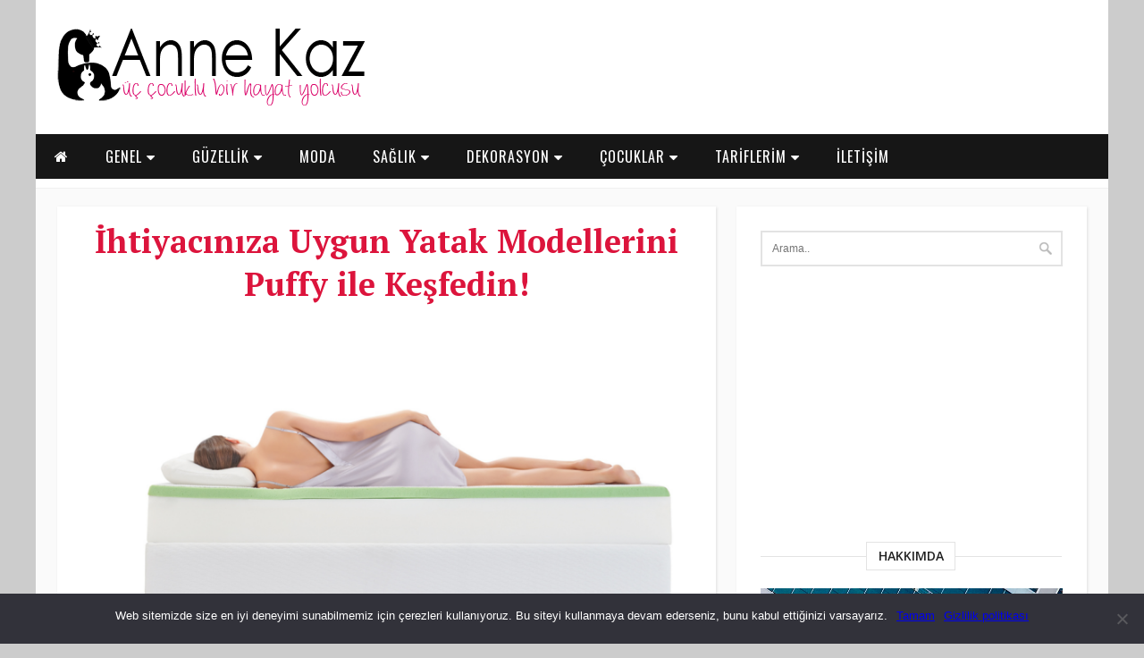

--- FILE ---
content_type: text/html; charset=UTF-8
request_url: https://www.annekaz.com/ihtiyaciniza-uygun-yatak-modellerini-puffy-ile-kesfedin.html
body_size: 52599
content:
<!DOCTYPE html PUBLIC "-//W3C//DTD XHTML 1.0 Transitional//EN" "http://www.w3.org/TR/xhtml1/DTD/xhtml1-transitional.dtd">
<html xmlns="http://www.w3.org/1999/xhtml">
<head>
<!-- Google Tag Manager -->
<script>(function(w,d,s,l,i){w[l]=w[l]||[];w[l].push({'gtm.start':
new Date().getTime(),event:'gtm.js'});var f=d.getElementsByTagName(s)[0],
j=d.createElement(s),dl=l!='dataLayer'?'&l='+l:'';j.async=true;j.src=
'https://www.googletagmanager.com/gtm.js?id='+i+dl;f.parentNode.insertBefore(j,f);
})(window,document,'script','dataLayer','GTM-TXM54R33');</script>
<!-- End Google Tag Manager -->
<title>İhtiyacınıza Uygun Yatak Modellerini Puffy ile Keşfedin!</title>
<meta http-equiv="Content-Type" content="text/html; charset=utf-8" />
<meta name="viewport" content="width=device-width, initial-scale=1, maximum-scale=1" />
<link rel="stylesheet" type="text/css" media="all" href="https://www.annekaz.com/wp-content/themes/AnneKaz/css/style.css" />
<link rel="shortcut icon" href="https://www.annekaz.com/wp-content/themes/AnneKaz/images/favicon.ico" />
<link href="https://fonts.googleapis.com/css?family=Open+Sans:400italic,600italic,700italic,800italic,400,800,600,700" rel='stylesheet' type='text/css'>
<link href="https://fonts.googleapis.com/css?family=Oswald:400,700,300&subset=latin,latin-ext" rel='stylesheet' type='text/css'>
<link href="https://fonts.googleapis.com/css?family=Montserrat:400,700" rel='stylesheet' type='text/css'>
<link href="https://fonts.googleapis.com/css?family=PT+Serif:400,700,400italic,700italic&subset=latin,cyrillic-ext,latin-ext,cyrillic" rel='stylesheet' type='text/css'>
<link href="https://fonts.googleapis.com/css?family=Noto+Sans:400,700,400italic,700italic&subset=latin,cyrillic-ext,greek-ext,greek,devanagari,vietnamese,latin-ext,cyrillic" rel='stylesheet' type='text/css'>
<link rel="stylesheet" href="https://www.annekaz.com/wp-content/themes/AnneKaz/font-awesome/css/font-awesome.min.css">
<meta name="google-site-verification" content="RmUfqAssG64sjJRDSfuxcQsFl2AKGIYBT9W5buGvJQc" />
<meta property="fb:pages" content="196604160279" /> 
<meta name='robots' content='index, follow, max-image-preview:large, max-snippet:-1, max-video-preview:-1' />
	<style>img:is([sizes="auto" i], [sizes^="auto," i]) { contain-intrinsic-size: 3000px 1500px }</style>
	
	<!-- This site is optimized with the Yoast SEO plugin v21.5 - https://yoast.com/wordpress/plugins/seo/ -->
	<meta name="description" content="Sağlıklı ve keyifli bir yaşam sürmek için uyku kalitenizi yükseltmeniz gerekir. Yatak seçimi, kesintisiz bir uyku deneyimi için çok önemlidir. Her ihtiyaca yönelik özel olarak hazırlanan yataklar, yaşadığınız vücut ağrılarını azaltabilir, alerjenlerden uzak kalmanızı sağlayabilir ve dinç bir şekilde uyanmanıza yardımcı olabilir. Puffy mağazaları aracılığıyla vücut yapınıza ve uyku alışkanlıklarınıza göre yatak seçimi yapabilirsiniz." />
	<link rel="canonical" href="https://www.annekaz.com/ihtiyaciniza-uygun-yatak-modellerini-puffy-ile-kesfedin.html" />
	<meta property="og:locale" content="tr_TR" />
	<meta property="og:type" content="article" />
	<meta property="og:title" content="İhtiyacınıza Uygun Yatak Modellerini Puffy ile Keşfedin! &#8212; Anne Kaz" />
	<meta property="og:description" content="Sağlıklı ve keyifli bir yaşam sürmek için uyku kalitenizi yükseltmeniz gerekir. Yatak seçimi, kesintisiz bir uyku deneyimi için çok önemlidir. Her ihtiyaca yönelik özel olarak hazırlanan yataklar, yaşadığınız vücut ağrılarını azaltabilir, alerjenlerden uzak kalmanızı sağlayabilir ve dinç bir şekilde uyanmanıza yardımcı olabilir. Puffy mağazaları aracılığıyla vücut yapınıza ve uyku alışkanlıklarınıza göre yatak seçimi yapabilirsiniz." />
	<meta property="og:url" content="https://www.annekaz.com/ihtiyaciniza-uygun-yatak-modellerini-puffy-ile-kesfedin.html" />
	<meta property="og:site_name" content="Anne Kaz" />
	<meta property="article:publisher" content="https://www.facebook.com/Annekazface" />
	<meta property="article:author" content="https://www.facebook.com/Annekazface" />
	<meta property="article:published_time" content="2022-06-09T06:34:25+00:00" />
	<meta property="og:image" content="https://cdn.annekaz.com/uploads/2022/06/visco-yatak-modelleri.png" />
	<meta property="og:image:width" content="1166" />
	<meta property="og:image:height" content="675" />
	<meta property="og:image:type" content="image/png" />
	<meta name="author" content="Annekaz" />
	<meta name="twitter:card" content="summary_large_image" />
	<meta name="twitter:creator" content="@https://twitter.com/annnekaz" />
	<meta name="twitter:site" content="@annnekaz" />
	<meta name="twitter:label1" content="Yazan:" />
	<meta name="twitter:data1" content="Annekaz" />
	<meta name="twitter:label2" content="Tahmini okuma süresi" />
	<meta name="twitter:data2" content="4 dakika" />
	<script type="application/ld+json" class="yoast-schema-graph">{"@context":"https://schema.org","@graph":[{"@type":"Article","@id":"https://www.annekaz.com/ihtiyaciniza-uygun-yatak-modellerini-puffy-ile-kesfedin.html#article","isPartOf":{"@id":"https://www.annekaz.com/ihtiyaciniza-uygun-yatak-modellerini-puffy-ile-kesfedin.html"},"author":{"name":"Annekaz","@id":"https://www.annekaz.com/#/schema/person/e4b92f18142a97fca8da81cff34ce04e"},"headline":"İhtiyacınıza Uygun Yatak Modellerini Puffy ile Keşfedin!","datePublished":"2022-06-09T06:34:25+00:00","dateModified":"2022-06-09T06:34:25+00:00","mainEntityOfPage":{"@id":"https://www.annekaz.com/ihtiyaciniza-uygun-yatak-modellerini-puffy-ile-kesfedin.html"},"wordCount":783,"commentCount":0,"publisher":{"@id":"https://www.annekaz.com/#/schema/person/e4b92f18142a97fca8da81cff34ce04e"},"image":{"@id":"https://www.annekaz.com/ihtiyaciniza-uygun-yatak-modellerini-puffy-ile-kesfedin.html#primaryimage"},"thumbnailUrl":"https://cdn.annekaz.com/uploads/2022/06/visco-yatak-modelleri.png","keywords":["Ortopedik yatak","Uyku","Visco yatak","yatak modelleri"],"articleSection":{"1":"Yatak odası"},"inLanguage":"tr","potentialAction":[{"@type":"CommentAction","name":"Comment","target":["https://www.annekaz.com/ihtiyaciniza-uygun-yatak-modellerini-puffy-ile-kesfedin.html#respond"]}]},{"@type":"WebPage","@id":"https://www.annekaz.com/ihtiyaciniza-uygun-yatak-modellerini-puffy-ile-kesfedin.html","url":"https://www.annekaz.com/ihtiyaciniza-uygun-yatak-modellerini-puffy-ile-kesfedin.html","name":"İhtiyacınıza Uygun Yatak Modellerini Puffy ile Keşfedin! &#8212; Anne Kaz","isPartOf":{"@id":"https://www.annekaz.com/#website"},"primaryImageOfPage":{"@id":"https://www.annekaz.com/ihtiyaciniza-uygun-yatak-modellerini-puffy-ile-kesfedin.html#primaryimage"},"image":{"@id":"https://www.annekaz.com/ihtiyaciniza-uygun-yatak-modellerini-puffy-ile-kesfedin.html#primaryimage"},"thumbnailUrl":"https://cdn.annekaz.com/uploads/2022/06/visco-yatak-modelleri.png","datePublished":"2022-06-09T06:34:25+00:00","dateModified":"2022-06-09T06:34:25+00:00","description":"Sağlıklı ve keyifli bir yaşam sürmek için uyku kalitenizi yükseltmeniz gerekir. Yatak seçimi, kesintisiz bir uyku deneyimi için çok önemlidir. Her ihtiyaca yönelik özel olarak hazırlanan yataklar, yaşadığınız vücut ağrılarını azaltabilir, alerjenlerden uzak kalmanızı sağlayabilir ve dinç bir şekilde uyanmanıza yardımcı olabilir. Puffy mağazaları aracılığıyla vücut yapınıza ve uyku alışkanlıklarınıza göre yatak seçimi yapabilirsiniz.","inLanguage":"tr","potentialAction":[{"@type":"ReadAction","target":["https://www.annekaz.com/ihtiyaciniza-uygun-yatak-modellerini-puffy-ile-kesfedin.html"]}]},{"@type":"ImageObject","inLanguage":"tr","@id":"https://www.annekaz.com/ihtiyaciniza-uygun-yatak-modellerini-puffy-ile-kesfedin.html#primaryimage","url":"https://cdn.annekaz.com/uploads/2022/06/visco-yatak-modelleri.png","contentUrl":"https://cdn.annekaz.com/uploads/2022/06/visco-yatak-modelleri.png","width":1166,"height":675},{"@type":"WebSite","@id":"https://www.annekaz.com/#website","url":"https://www.annekaz.com/","name":"Anne Kaz","description":"Kadın ve yaşam Blogu","publisher":{"@id":"https://www.annekaz.com/#/schema/person/e4b92f18142a97fca8da81cff34ce04e"},"alternateName":"Annekaz","potentialAction":[{"@type":"SearchAction","target":{"@type":"EntryPoint","urlTemplate":"https://www.annekaz.com/?s={search_term_string}"},"query-input":"required name=search_term_string"}],"inLanguage":"tr"},{"@type":["Person","Organization"],"@id":"https://www.annekaz.com/#/schema/person/e4b92f18142a97fca8da81cff34ce04e","name":"Annekaz","image":{"@type":"ImageObject","inLanguage":"tr","@id":"https://www.annekaz.com/#/schema/person/image/","url":"https://cdn.annekaz.com/uploads/2023/11/anneekaz_1672860739_3008496397645725400_180050354.jpg","contentUrl":"https://cdn.annekaz.com/uploads/2023/11/anneekaz_1672860739_3008496397645725400_180050354.jpg","width":1064,"height":1064,"caption":"Annekaz"},"logo":{"@id":"https://www.annekaz.com/#/schema/person/image/"},"description":"1978 doğumlu, 3 çocuk annesi çalışan arada bulduğu kaçamak vakitlerde annekaz.com u yazan, yazarken büyük keyif alan bir deli hatunum. Bana annekazblog@gmail.com dan ulaşabilirsiniz...","sameAs":["https://twitter.com/@annnekaz","https://www.facebook.com/Annekazface","https://www.instagram.com/anneekaz/","https://tr.pinterest.com/Annekaz/","https://twitter.com/https://twitter.com/annnekaz","https://www.youtube.com/channel/UCBUaObCzy7g-IGzQHb92rvg"]}]}</script>
	<!-- / Yoast SEO plugin. -->


<link rel='dns-prefetch' href='//www.googletagmanager.com' />
<link rel="alternate" type="application/rss+xml" title="Anne Kaz &raquo; İhtiyacınıza Uygun Yatak Modellerini Puffy ile Keşfedin! yorum akışı" href="https://www.annekaz.com/ihtiyaciniza-uygun-yatak-modellerini-puffy-ile-kesfedin.html/feed" />
<script type="text/javascript">
/* <![CDATA[ */
window._wpemojiSettings = {"baseUrl":"https:\/\/s.w.org\/images\/core\/emoji\/16.0.1\/72x72\/","ext":".png","svgUrl":"https:\/\/s.w.org\/images\/core\/emoji\/16.0.1\/svg\/","svgExt":".svg","source":{"concatemoji":"https:\/\/www.annekaz.com\/wp-includes\/js\/wp-emoji-release.min.js?ver=6.8.3"}};
/*! This file is auto-generated */
!function(s,n){var o,i,e;function c(e){try{var t={supportTests:e,timestamp:(new Date).valueOf()};sessionStorage.setItem(o,JSON.stringify(t))}catch(e){}}function p(e,t,n){e.clearRect(0,0,e.canvas.width,e.canvas.height),e.fillText(t,0,0);var t=new Uint32Array(e.getImageData(0,0,e.canvas.width,e.canvas.height).data),a=(e.clearRect(0,0,e.canvas.width,e.canvas.height),e.fillText(n,0,0),new Uint32Array(e.getImageData(0,0,e.canvas.width,e.canvas.height).data));return t.every(function(e,t){return e===a[t]})}function u(e,t){e.clearRect(0,0,e.canvas.width,e.canvas.height),e.fillText(t,0,0);for(var n=e.getImageData(16,16,1,1),a=0;a<n.data.length;a++)if(0!==n.data[a])return!1;return!0}function f(e,t,n,a){switch(t){case"flag":return n(e,"\ud83c\udff3\ufe0f\u200d\u26a7\ufe0f","\ud83c\udff3\ufe0f\u200b\u26a7\ufe0f")?!1:!n(e,"\ud83c\udde8\ud83c\uddf6","\ud83c\udde8\u200b\ud83c\uddf6")&&!n(e,"\ud83c\udff4\udb40\udc67\udb40\udc62\udb40\udc65\udb40\udc6e\udb40\udc67\udb40\udc7f","\ud83c\udff4\u200b\udb40\udc67\u200b\udb40\udc62\u200b\udb40\udc65\u200b\udb40\udc6e\u200b\udb40\udc67\u200b\udb40\udc7f");case"emoji":return!a(e,"\ud83e\udedf")}return!1}function g(e,t,n,a){var r="undefined"!=typeof WorkerGlobalScope&&self instanceof WorkerGlobalScope?new OffscreenCanvas(300,150):s.createElement("canvas"),o=r.getContext("2d",{willReadFrequently:!0}),i=(o.textBaseline="top",o.font="600 32px Arial",{});return e.forEach(function(e){i[e]=t(o,e,n,a)}),i}function t(e){var t=s.createElement("script");t.src=e,t.defer=!0,s.head.appendChild(t)}"undefined"!=typeof Promise&&(o="wpEmojiSettingsSupports",i=["flag","emoji"],n.supports={everything:!0,everythingExceptFlag:!0},e=new Promise(function(e){s.addEventListener("DOMContentLoaded",e,{once:!0})}),new Promise(function(t){var n=function(){try{var e=JSON.parse(sessionStorage.getItem(o));if("object"==typeof e&&"number"==typeof e.timestamp&&(new Date).valueOf()<e.timestamp+604800&&"object"==typeof e.supportTests)return e.supportTests}catch(e){}return null}();if(!n){if("undefined"!=typeof Worker&&"undefined"!=typeof OffscreenCanvas&&"undefined"!=typeof URL&&URL.createObjectURL&&"undefined"!=typeof Blob)try{var e="postMessage("+g.toString()+"("+[JSON.stringify(i),f.toString(),p.toString(),u.toString()].join(",")+"));",a=new Blob([e],{type:"text/javascript"}),r=new Worker(URL.createObjectURL(a),{name:"wpTestEmojiSupports"});return void(r.onmessage=function(e){c(n=e.data),r.terminate(),t(n)})}catch(e){}c(n=g(i,f,p,u))}t(n)}).then(function(e){for(var t in e)n.supports[t]=e[t],n.supports.everything=n.supports.everything&&n.supports[t],"flag"!==t&&(n.supports.everythingExceptFlag=n.supports.everythingExceptFlag&&n.supports[t]);n.supports.everythingExceptFlag=n.supports.everythingExceptFlag&&!n.supports.flag,n.DOMReady=!1,n.readyCallback=function(){n.DOMReady=!0}}).then(function(){return e}).then(function(){var e;n.supports.everything||(n.readyCallback(),(e=n.source||{}).concatemoji?t(e.concatemoji):e.wpemoji&&e.twemoji&&(t(e.twemoji),t(e.wpemoji)))}))}((window,document),window._wpemojiSettings);
/* ]]> */
</script>

<style id='wp-emoji-styles-inline-css' type='text/css'>

	img.wp-smiley, img.emoji {
		display: inline !important;
		border: none !important;
		box-shadow: none !important;
		height: 1em !important;
		width: 1em !important;
		margin: 0 0.07em !important;
		vertical-align: -0.1em !important;
		background: none !important;
		padding: 0 !important;
	}
</style>
<link rel='stylesheet' id='wp-block-library-css' href='https://www.annekaz.com/wp-includes/css/dist/block-library/style.min.css?ver=6.8.3' type='text/css' media='all' />
<style id='classic-theme-styles-inline-css' type='text/css'>
/*! This file is auto-generated */
.wp-block-button__link{color:#fff;background-color:#32373c;border-radius:9999px;box-shadow:none;text-decoration:none;padding:calc(.667em + 2px) calc(1.333em + 2px);font-size:1.125em}.wp-block-file__button{background:#32373c;color:#fff;text-decoration:none}
</style>
<style id='global-styles-inline-css' type='text/css'>
:root{--wp--preset--aspect-ratio--square: 1;--wp--preset--aspect-ratio--4-3: 4/3;--wp--preset--aspect-ratio--3-4: 3/4;--wp--preset--aspect-ratio--3-2: 3/2;--wp--preset--aspect-ratio--2-3: 2/3;--wp--preset--aspect-ratio--16-9: 16/9;--wp--preset--aspect-ratio--9-16: 9/16;--wp--preset--color--black: #000000;--wp--preset--color--cyan-bluish-gray: #abb8c3;--wp--preset--color--white: #ffffff;--wp--preset--color--pale-pink: #f78da7;--wp--preset--color--vivid-red: #cf2e2e;--wp--preset--color--luminous-vivid-orange: #ff6900;--wp--preset--color--luminous-vivid-amber: #fcb900;--wp--preset--color--light-green-cyan: #7bdcb5;--wp--preset--color--vivid-green-cyan: #00d084;--wp--preset--color--pale-cyan-blue: #8ed1fc;--wp--preset--color--vivid-cyan-blue: #0693e3;--wp--preset--color--vivid-purple: #9b51e0;--wp--preset--gradient--vivid-cyan-blue-to-vivid-purple: linear-gradient(135deg,rgba(6,147,227,1) 0%,rgb(155,81,224) 100%);--wp--preset--gradient--light-green-cyan-to-vivid-green-cyan: linear-gradient(135deg,rgb(122,220,180) 0%,rgb(0,208,130) 100%);--wp--preset--gradient--luminous-vivid-amber-to-luminous-vivid-orange: linear-gradient(135deg,rgba(252,185,0,1) 0%,rgba(255,105,0,1) 100%);--wp--preset--gradient--luminous-vivid-orange-to-vivid-red: linear-gradient(135deg,rgba(255,105,0,1) 0%,rgb(207,46,46) 100%);--wp--preset--gradient--very-light-gray-to-cyan-bluish-gray: linear-gradient(135deg,rgb(238,238,238) 0%,rgb(169,184,195) 100%);--wp--preset--gradient--cool-to-warm-spectrum: linear-gradient(135deg,rgb(74,234,220) 0%,rgb(151,120,209) 20%,rgb(207,42,186) 40%,rgb(238,44,130) 60%,rgb(251,105,98) 80%,rgb(254,248,76) 100%);--wp--preset--gradient--blush-light-purple: linear-gradient(135deg,rgb(255,206,236) 0%,rgb(152,150,240) 100%);--wp--preset--gradient--blush-bordeaux: linear-gradient(135deg,rgb(254,205,165) 0%,rgb(254,45,45) 50%,rgb(107,0,62) 100%);--wp--preset--gradient--luminous-dusk: linear-gradient(135deg,rgb(255,203,112) 0%,rgb(199,81,192) 50%,rgb(65,88,208) 100%);--wp--preset--gradient--pale-ocean: linear-gradient(135deg,rgb(255,245,203) 0%,rgb(182,227,212) 50%,rgb(51,167,181) 100%);--wp--preset--gradient--electric-grass: linear-gradient(135deg,rgb(202,248,128) 0%,rgb(113,206,126) 100%);--wp--preset--gradient--midnight: linear-gradient(135deg,rgb(2,3,129) 0%,rgb(40,116,252) 100%);--wp--preset--font-size--small: 13px;--wp--preset--font-size--medium: 20px;--wp--preset--font-size--large: 36px;--wp--preset--font-size--x-large: 42px;--wp--preset--spacing--20: 0.44rem;--wp--preset--spacing--30: 0.67rem;--wp--preset--spacing--40: 1rem;--wp--preset--spacing--50: 1.5rem;--wp--preset--spacing--60: 2.25rem;--wp--preset--spacing--70: 3.38rem;--wp--preset--spacing--80: 5.06rem;--wp--preset--shadow--natural: 6px 6px 9px rgba(0, 0, 0, 0.2);--wp--preset--shadow--deep: 12px 12px 50px rgba(0, 0, 0, 0.4);--wp--preset--shadow--sharp: 6px 6px 0px rgba(0, 0, 0, 0.2);--wp--preset--shadow--outlined: 6px 6px 0px -3px rgba(255, 255, 255, 1), 6px 6px rgba(0, 0, 0, 1);--wp--preset--shadow--crisp: 6px 6px 0px rgba(0, 0, 0, 1);}:where(.is-layout-flex){gap: 0.5em;}:where(.is-layout-grid){gap: 0.5em;}body .is-layout-flex{display: flex;}.is-layout-flex{flex-wrap: wrap;align-items: center;}.is-layout-flex > :is(*, div){margin: 0;}body .is-layout-grid{display: grid;}.is-layout-grid > :is(*, div){margin: 0;}:where(.wp-block-columns.is-layout-flex){gap: 2em;}:where(.wp-block-columns.is-layout-grid){gap: 2em;}:where(.wp-block-post-template.is-layout-flex){gap: 1.25em;}:where(.wp-block-post-template.is-layout-grid){gap: 1.25em;}.has-black-color{color: var(--wp--preset--color--black) !important;}.has-cyan-bluish-gray-color{color: var(--wp--preset--color--cyan-bluish-gray) !important;}.has-white-color{color: var(--wp--preset--color--white) !important;}.has-pale-pink-color{color: var(--wp--preset--color--pale-pink) !important;}.has-vivid-red-color{color: var(--wp--preset--color--vivid-red) !important;}.has-luminous-vivid-orange-color{color: var(--wp--preset--color--luminous-vivid-orange) !important;}.has-luminous-vivid-amber-color{color: var(--wp--preset--color--luminous-vivid-amber) !important;}.has-light-green-cyan-color{color: var(--wp--preset--color--light-green-cyan) !important;}.has-vivid-green-cyan-color{color: var(--wp--preset--color--vivid-green-cyan) !important;}.has-pale-cyan-blue-color{color: var(--wp--preset--color--pale-cyan-blue) !important;}.has-vivid-cyan-blue-color{color: var(--wp--preset--color--vivid-cyan-blue) !important;}.has-vivid-purple-color{color: var(--wp--preset--color--vivid-purple) !important;}.has-black-background-color{background-color: var(--wp--preset--color--black) !important;}.has-cyan-bluish-gray-background-color{background-color: var(--wp--preset--color--cyan-bluish-gray) !important;}.has-white-background-color{background-color: var(--wp--preset--color--white) !important;}.has-pale-pink-background-color{background-color: var(--wp--preset--color--pale-pink) !important;}.has-vivid-red-background-color{background-color: var(--wp--preset--color--vivid-red) !important;}.has-luminous-vivid-orange-background-color{background-color: var(--wp--preset--color--luminous-vivid-orange) !important;}.has-luminous-vivid-amber-background-color{background-color: var(--wp--preset--color--luminous-vivid-amber) !important;}.has-light-green-cyan-background-color{background-color: var(--wp--preset--color--light-green-cyan) !important;}.has-vivid-green-cyan-background-color{background-color: var(--wp--preset--color--vivid-green-cyan) !important;}.has-pale-cyan-blue-background-color{background-color: var(--wp--preset--color--pale-cyan-blue) !important;}.has-vivid-cyan-blue-background-color{background-color: var(--wp--preset--color--vivid-cyan-blue) !important;}.has-vivid-purple-background-color{background-color: var(--wp--preset--color--vivid-purple) !important;}.has-black-border-color{border-color: var(--wp--preset--color--black) !important;}.has-cyan-bluish-gray-border-color{border-color: var(--wp--preset--color--cyan-bluish-gray) !important;}.has-white-border-color{border-color: var(--wp--preset--color--white) !important;}.has-pale-pink-border-color{border-color: var(--wp--preset--color--pale-pink) !important;}.has-vivid-red-border-color{border-color: var(--wp--preset--color--vivid-red) !important;}.has-luminous-vivid-orange-border-color{border-color: var(--wp--preset--color--luminous-vivid-orange) !important;}.has-luminous-vivid-amber-border-color{border-color: var(--wp--preset--color--luminous-vivid-amber) !important;}.has-light-green-cyan-border-color{border-color: var(--wp--preset--color--light-green-cyan) !important;}.has-vivid-green-cyan-border-color{border-color: var(--wp--preset--color--vivid-green-cyan) !important;}.has-pale-cyan-blue-border-color{border-color: var(--wp--preset--color--pale-cyan-blue) !important;}.has-vivid-cyan-blue-border-color{border-color: var(--wp--preset--color--vivid-cyan-blue) !important;}.has-vivid-purple-border-color{border-color: var(--wp--preset--color--vivid-purple) !important;}.has-vivid-cyan-blue-to-vivid-purple-gradient-background{background: var(--wp--preset--gradient--vivid-cyan-blue-to-vivid-purple) !important;}.has-light-green-cyan-to-vivid-green-cyan-gradient-background{background: var(--wp--preset--gradient--light-green-cyan-to-vivid-green-cyan) !important;}.has-luminous-vivid-amber-to-luminous-vivid-orange-gradient-background{background: var(--wp--preset--gradient--luminous-vivid-amber-to-luminous-vivid-orange) !important;}.has-luminous-vivid-orange-to-vivid-red-gradient-background{background: var(--wp--preset--gradient--luminous-vivid-orange-to-vivid-red) !important;}.has-very-light-gray-to-cyan-bluish-gray-gradient-background{background: var(--wp--preset--gradient--very-light-gray-to-cyan-bluish-gray) !important;}.has-cool-to-warm-spectrum-gradient-background{background: var(--wp--preset--gradient--cool-to-warm-spectrum) !important;}.has-blush-light-purple-gradient-background{background: var(--wp--preset--gradient--blush-light-purple) !important;}.has-blush-bordeaux-gradient-background{background: var(--wp--preset--gradient--blush-bordeaux) !important;}.has-luminous-dusk-gradient-background{background: var(--wp--preset--gradient--luminous-dusk) !important;}.has-pale-ocean-gradient-background{background: var(--wp--preset--gradient--pale-ocean) !important;}.has-electric-grass-gradient-background{background: var(--wp--preset--gradient--electric-grass) !important;}.has-midnight-gradient-background{background: var(--wp--preset--gradient--midnight) !important;}.has-small-font-size{font-size: var(--wp--preset--font-size--small) !important;}.has-medium-font-size{font-size: var(--wp--preset--font-size--medium) !important;}.has-large-font-size{font-size: var(--wp--preset--font-size--large) !important;}.has-x-large-font-size{font-size: var(--wp--preset--font-size--x-large) !important;}
:where(.wp-block-post-template.is-layout-flex){gap: 1.25em;}:where(.wp-block-post-template.is-layout-grid){gap: 1.25em;}
:where(.wp-block-columns.is-layout-flex){gap: 2em;}:where(.wp-block-columns.is-layout-grid){gap: 2em;}
:root :where(.wp-block-pullquote){font-size: 1.5em;line-height: 1.6;}
</style>
<link rel='stylesheet' id='contact-form-7-css' href='https://www.annekaz.com/wp-content/plugins/contact-form-7/includes/css/styles.css?ver=5.8.3' type='text/css' media='all' />
<link rel='stylesheet' id='crp-style-masonry-css' href='https://www.annekaz.com/wp-content/plugins/contextual-related-posts/css/masonry.min.css?ver=3.4.1' type='text/css' media='all' />
<link rel='stylesheet' id='cookie-notice-front-css' href='https://www.annekaz.com/wp-content/plugins/cookie-notice/css/front.min.css?ver=2.4.18' type='text/css' media='all' />
<link rel='stylesheet' id='videojs-css' href='https://www.annekaz.com/wp-content/plugins/videojs-html5-player/videojs/video-js.min.css?ver=6.8.3' type='text/css' media='all' />
<script type="text/javascript" id="cookie-notice-front-js-before">
/* <![CDATA[ */
var cnArgs = {"ajaxUrl":"https:\/\/www.annekaz.com\/wp-admin\/admin-ajax.php","nonce":"0eb945410e","hideEffect":"fade","position":"bottom","onScroll":false,"onScrollOffset":100,"onClick":false,"cookieName":"cookie_notice_accepted","cookieTime":2592000,"cookieTimeRejected":2592000,"globalCookie":false,"redirection":false,"cache":true,"revokeCookies":false,"revokeCookiesOpt":"automatic"};
/* ]]> */
</script>
<script type="text/javascript" src="https://www.annekaz.com/wp-content/plugins/cookie-notice/js/front.min.js?ver=2.4.18" id="cookie-notice-front-js"></script>
<script type="text/javascript" src="https://www.annekaz.com/wp-includes/js/jquery/jquery.min.js?ver=3.7.1" id="jquery-core-js"></script>
<script type="text/javascript" src="https://www.annekaz.com/wp-includes/js/jquery/jquery-migrate.min.js?ver=3.4.1" id="jquery-migrate-js"></script>

<!-- Site Kit tarafından eklenen Google etiketi (gtag.js) snippet&#039;i -->
<!-- Google Analytics snippet added by Site Kit -->
<script type="text/javascript" src="https://www.googletagmanager.com/gtag/js?id=GT-K4CP33T" id="google_gtagjs-js" async></script>
<script type="text/javascript" id="google_gtagjs-js-after">
/* <![CDATA[ */
window.dataLayer = window.dataLayer || [];function gtag(){dataLayer.push(arguments);}
gtag("set","linker",{"domains":["www.annekaz.com"]});
gtag("js", new Date());
gtag("set", "developer_id.dZTNiMT", true);
gtag("config", "GT-K4CP33T");
/* ]]> */
</script>
<link rel="https://api.w.org/" href="https://www.annekaz.com/wp-json/" /><link rel="alternate" title="JSON" type="application/json" href="https://www.annekaz.com/wp-json/wp/v2/posts/45619" /><link rel="EditURI" type="application/rsd+xml" title="RSD" href="https://www.annekaz.com/xmlrpc.php?rsd" />
<meta name="generator" content="WordPress 6.8.3" />
<link rel='shortlink' href='https://www.annekaz.com/?p=45619' />
<link rel="alternate" title="oEmbed (JSON)" type="application/json+oembed" href="https://www.annekaz.com/wp-json/oembed/1.0/embed?url=https%3A%2F%2Fwww.annekaz.com%2Fihtiyaciniza-uygun-yatak-modellerini-puffy-ile-kesfedin.html" />
<link rel="alternate" title="oEmbed (XML)" type="text/xml+oembed" href="https://www.annekaz.com/wp-json/oembed/1.0/embed?url=https%3A%2F%2Fwww.annekaz.com%2Fihtiyaciniza-uygun-yatak-modellerini-puffy-ile-kesfedin.html&#038;format=xml" />
<meta name="generator" content="Site Kit by Google 1.165.0" /><!-- This site is embedding videos using the Videojs HTML5 Player plugin v1.1.10 - http://wphowto.net/videojs-html5-player-for-wordpress-757 --><meta property="fb:pages" content="196604160279" />
<!-- Site Kit tarafından eklenen Google AdSense meta etiketleri -->
<meta name="google-adsense-platform-account" content="ca-host-pub-2644536267352236">
<meta name="google-adsense-platform-domain" content="sitekit.withgoogle.com">
<!-- Site Kit tarafından eklenen Google AdSense meta etiketlerine son verin -->

<!-- Google Tag Manager snippet added by Site Kit -->
<script type="text/javascript">
/* <![CDATA[ */

			( function( w, d, s, l, i ) {
				w[l] = w[l] || [];
				w[l].push( {'gtm.start': new Date().getTime(), event: 'gtm.js'} );
				var f = d.getElementsByTagName( s )[0],
					j = d.createElement( s ), dl = l != 'dataLayer' ? '&l=' + l : '';
				j.async = true;
				j.src = 'https://www.googletagmanager.com/gtm.js?id=' + i + dl;
				f.parentNode.insertBefore( j, f );
			} )( window, document, 'script', 'dataLayer', 'GTM-TXM54R33' );
			
/* ]]> */
</script>

<!-- End Google Tag Manager snippet added by Site Kit -->
<style type="text/css">.saboxplugin-wrap{-webkit-box-sizing:border-box;-moz-box-sizing:border-box;-ms-box-sizing:border-box;box-sizing:border-box;border:1px solid #eee;width:100%;clear:both;display:block;overflow:hidden;word-wrap:break-word;position:relative}.saboxplugin-wrap .saboxplugin-gravatar{float:left;padding:0 20px 20px 20px}.saboxplugin-wrap .saboxplugin-gravatar img{max-width:100px;height:auto;border-radius:0;}.saboxplugin-wrap .saboxplugin-authorname{font-size:18px;line-height:1;margin:20px 0 0 20px;display:block}.saboxplugin-wrap .saboxplugin-authorname a{text-decoration:none}.saboxplugin-wrap .saboxplugin-authorname a:focus{outline:0}.saboxplugin-wrap .saboxplugin-desc{display:block;margin:5px 20px}.saboxplugin-wrap .saboxplugin-desc a{text-decoration:underline}.saboxplugin-wrap .saboxplugin-desc p{margin:5px 0 12px}.saboxplugin-wrap .saboxplugin-web{margin:0 20px 15px;text-align:left}.saboxplugin-wrap .sab-web-position{text-align:right}.saboxplugin-wrap .saboxplugin-web a{color:#ccc;text-decoration:none}.saboxplugin-wrap .saboxplugin-socials{position:relative;display:block;background:#fcfcfc;padding:5px;border-top:1px solid #eee}.saboxplugin-wrap .saboxplugin-socials a svg{width:20px;height:20px}.saboxplugin-wrap .saboxplugin-socials a svg .st2{fill:#fff; transform-origin:center center;}.saboxplugin-wrap .saboxplugin-socials a svg .st1{fill:rgba(0,0,0,.3)}.saboxplugin-wrap .saboxplugin-socials a:hover{opacity:.8;-webkit-transition:opacity .4s;-moz-transition:opacity .4s;-o-transition:opacity .4s;transition:opacity .4s;box-shadow:none!important;-webkit-box-shadow:none!important}.saboxplugin-wrap .saboxplugin-socials .saboxplugin-icon-color{box-shadow:none;padding:0;border:0;-webkit-transition:opacity .4s;-moz-transition:opacity .4s;-o-transition:opacity .4s;transition:opacity .4s;display:inline-block;color:#fff;font-size:0;text-decoration:inherit;margin:5px;-webkit-border-radius:0;-moz-border-radius:0;-ms-border-radius:0;-o-border-radius:0;border-radius:0;overflow:hidden}.saboxplugin-wrap .saboxplugin-socials .saboxplugin-icon-grey{text-decoration:inherit;box-shadow:none;position:relative;display:-moz-inline-stack;display:inline-block;vertical-align:middle;zoom:1;margin:10px 5px;color:#444;fill:#444}.clearfix:after,.clearfix:before{content:' ';display:table;line-height:0;clear:both}.ie7 .clearfix{zoom:1}.saboxplugin-socials.sabox-colored .saboxplugin-icon-color .sab-twitch{border-color:#38245c}.saboxplugin-socials.sabox-colored .saboxplugin-icon-color .sab-addthis{border-color:#e91c00}.saboxplugin-socials.sabox-colored .saboxplugin-icon-color .sab-behance{border-color:#003eb0}.saboxplugin-socials.sabox-colored .saboxplugin-icon-color .sab-delicious{border-color:#06c}.saboxplugin-socials.sabox-colored .saboxplugin-icon-color .sab-deviantart{border-color:#036824}.saboxplugin-socials.sabox-colored .saboxplugin-icon-color .sab-digg{border-color:#00327c}.saboxplugin-socials.sabox-colored .saboxplugin-icon-color .sab-dribbble{border-color:#ba1655}.saboxplugin-socials.sabox-colored .saboxplugin-icon-color .sab-facebook{border-color:#1e2e4f}.saboxplugin-socials.sabox-colored .saboxplugin-icon-color .sab-flickr{border-color:#003576}.saboxplugin-socials.sabox-colored .saboxplugin-icon-color .sab-github{border-color:#264874}.saboxplugin-socials.sabox-colored .saboxplugin-icon-color .sab-google{border-color:#0b51c5}.saboxplugin-socials.sabox-colored .saboxplugin-icon-color .sab-googleplus{border-color:#96271a}.saboxplugin-socials.sabox-colored .saboxplugin-icon-color .sab-html5{border-color:#902e13}.saboxplugin-socials.sabox-colored .saboxplugin-icon-color .sab-instagram{border-color:#1630aa}.saboxplugin-socials.sabox-colored .saboxplugin-icon-color .sab-linkedin{border-color:#00344f}.saboxplugin-socials.sabox-colored .saboxplugin-icon-color .sab-pinterest{border-color:#5b040e}.saboxplugin-socials.sabox-colored .saboxplugin-icon-color .sab-reddit{border-color:#992900}.saboxplugin-socials.sabox-colored .saboxplugin-icon-color .sab-rss{border-color:#a43b0a}.saboxplugin-socials.sabox-colored .saboxplugin-icon-color .sab-sharethis{border-color:#5d8420}.saboxplugin-socials.sabox-colored .saboxplugin-icon-color .sab-skype{border-color:#00658a}.saboxplugin-socials.sabox-colored .saboxplugin-icon-color .sab-soundcloud{border-color:#995200}.saboxplugin-socials.sabox-colored .saboxplugin-icon-color .sab-spotify{border-color:#0f612c}.saboxplugin-socials.sabox-colored .saboxplugin-icon-color .sab-stackoverflow{border-color:#a95009}.saboxplugin-socials.sabox-colored .saboxplugin-icon-color .sab-steam{border-color:#006388}.saboxplugin-socials.sabox-colored .saboxplugin-icon-color .sab-user_email{border-color:#b84e05}.saboxplugin-socials.sabox-colored .saboxplugin-icon-color .sab-stumbleUpon{border-color:#9b280e}.saboxplugin-socials.sabox-colored .saboxplugin-icon-color .sab-tumblr{border-color:#10151b}.saboxplugin-socials.sabox-colored .saboxplugin-icon-color .sab-twitter{border-color:#0967a0}.saboxplugin-socials.sabox-colored .saboxplugin-icon-color .sab-vimeo{border-color:#0d7091}.saboxplugin-socials.sabox-colored .saboxplugin-icon-color .sab-windows{border-color:#003f71}.saboxplugin-socials.sabox-colored .saboxplugin-icon-color .sab-whatsapp{border-color:#003f71}.saboxplugin-socials.sabox-colored .saboxplugin-icon-color .sab-wordpress{border-color:#0f3647}.saboxplugin-socials.sabox-colored .saboxplugin-icon-color .sab-yahoo{border-color:#14002d}.saboxplugin-socials.sabox-colored .saboxplugin-icon-color .sab-youtube{border-color:#900}.saboxplugin-socials.sabox-colored .saboxplugin-icon-color .sab-xing{border-color:#000202}.saboxplugin-socials.sabox-colored .saboxplugin-icon-color .sab-mixcloud{border-color:#2475a0}.saboxplugin-socials.sabox-colored .saboxplugin-icon-color .sab-vk{border-color:#243549}.saboxplugin-socials.sabox-colored .saboxplugin-icon-color .sab-medium{border-color:#00452c}.saboxplugin-socials.sabox-colored .saboxplugin-icon-color .sab-quora{border-color:#420e00}.saboxplugin-socials.sabox-colored .saboxplugin-icon-color .sab-meetup{border-color:#9b181c}.saboxplugin-socials.sabox-colored .saboxplugin-icon-color .sab-goodreads{border-color:#000}.saboxplugin-socials.sabox-colored .saboxplugin-icon-color .sab-snapchat{border-color:#999700}.saboxplugin-socials.sabox-colored .saboxplugin-icon-color .sab-500px{border-color:#00557f}.saboxplugin-socials.sabox-colored .saboxplugin-icon-color .sab-mastodont{border-color:#185886}.sabox-plus-item{margin-bottom:20px}@media screen and (max-width:480px){.saboxplugin-wrap{text-align:center}.saboxplugin-wrap .saboxplugin-gravatar{float:none;padding:20px 0;text-align:center;margin:0 auto;display:block}.saboxplugin-wrap .saboxplugin-gravatar img{float:none;display:inline-block;display:-moz-inline-stack;vertical-align:middle;zoom:1}.saboxplugin-wrap .saboxplugin-desc{margin:0 10px 20px;text-align:center}.saboxplugin-wrap .saboxplugin-authorname{text-align:center;margin:10px 0 20px}}body .saboxplugin-authorname a,body .saboxplugin-authorname a:hover{box-shadow:none;-webkit-box-shadow:none}a.sab-profile-edit{font-size:16px!important;line-height:1!important}.sab-edit-settings a,a.sab-profile-edit{color:#0073aa!important;box-shadow:none!important;-webkit-box-shadow:none!important}.sab-edit-settings{margin-right:15px;position:absolute;right:0;z-index:2;bottom:10px;line-height:20px}.sab-edit-settings i{margin-left:5px}.saboxplugin-socials{line-height:1!important}.rtl .saboxplugin-wrap .saboxplugin-gravatar{float:right}.rtl .saboxplugin-wrap .saboxplugin-authorname{display:flex;align-items:center}.rtl .saboxplugin-wrap .saboxplugin-authorname .sab-profile-edit{margin-right:10px}.rtl .sab-edit-settings{right:auto;left:0}img.sab-custom-avatar{max-width:75px;}.saboxplugin-wrap .saboxplugin-gravatar img {-webkit-border-radius:50%;-moz-border-radius:50%;-ms-border-radius:50%;-o-border-radius:50%;border-radius:50%;}.saboxplugin-wrap .saboxplugin-gravatar img {-webkit-border-radius:50%;-moz-border-radius:50%;-ms-border-radius:50%;-o-border-radius:50%;border-radius:50%;}.saboxplugin-wrap .saboxplugin-gravatar img {-webkit-transition:all .5s ease;-moz-transition:all .5s ease;-o-transition:all .5s ease;transition:all .5s ease;}.saboxplugin-wrap .saboxplugin-gravatar img:hover {-webkit-transform:rotate(45deg);-moz-transform:rotate(45deg);-o-transform:rotate(45deg);-ms-transform:rotate(45deg);transform:rotate(45deg);}.saboxplugin-wrap .saboxplugin-authorname a,.saboxplugin-wrap .saboxplugin-authorname span {color:#e50048;}.saboxplugin-wrap {margin-top:0px; margin-bottom:0px; padding: 0px 0px }.saboxplugin-wrap .saboxplugin-authorname {font-size:18px; line-height:25px;}.saboxplugin-wrap .saboxplugin-desc p, .saboxplugin-wrap .saboxplugin-desc {font-size:14px !important; line-height:21px !important;}.saboxplugin-wrap .saboxplugin-web {font-size:14px;}.saboxplugin-wrap .saboxplugin-socials a svg {width:18px;height:18px;}</style><style id="wpforms-css-vars-root">
				:root {
					--wpforms-field-border-radius: 3px;
--wpforms-field-background-color: #ffffff;
--wpforms-field-border-color: rgba( 0, 0, 0, 0.25 );
--wpforms-field-text-color: rgba( 0, 0, 0, 0.7 );
--wpforms-label-color: rgba( 0, 0, 0, 0.85 );
--wpforms-label-sublabel-color: rgba( 0, 0, 0, 0.55 );
--wpforms-label-error-color: #d63637;
--wpforms-button-border-radius: 3px;
--wpforms-button-background-color: #066aab;
--wpforms-button-text-color: #ffffff;
--wpforms-field-size-input-height: 43px;
--wpforms-field-size-input-spacing: 15px;
--wpforms-field-size-font-size: 16px;
--wpforms-field-size-line-height: 19px;
--wpforms-field-size-padding-h: 14px;
--wpforms-field-size-checkbox-size: 16px;
--wpforms-field-size-sublabel-spacing: 5px;
--wpforms-field-size-icon-size: 1;
--wpforms-label-size-font-size: 16px;
--wpforms-label-size-line-height: 19px;
--wpforms-label-size-sublabel-font-size: 14px;
--wpforms-label-size-sublabel-line-height: 17px;
--wpforms-button-size-font-size: 17px;
--wpforms-button-size-height: 41px;
--wpforms-button-size-padding-h: 15px;
--wpforms-button-size-margin-top: 10px;

				}
			</style></head>
<body>
	<!-- Google Tag Manager (noscript) -->
<noscript><iframe src="https://www.googletagmanager.com/ns.html?id=GTM-TXM54R33"
height="0" width="0" style="display:none;visibility:hidden"></iframe></noscript>
<!-- End Google Tag Manager (noscript) -->
<script>
  window.fbAsyncInit = function() {
    FB.init({
      appId      : '103189013061377',
      xfbml      : true,
      version    : 'v2.7'
    });
  };

  (function(d, s, id){
     var js, fjs = d.getElementsByTagName(s)[0];
     if (d.getElementById(id)) {return;}
     js = d.createElement(s); js.id = id;
     js.src = "//connect.facebook.net/en_US/sdk.js";
     fjs.parentNode.insertBefore(js, fjs);
   }(document, 'script', 'facebook-jssdk'));
</script>
<div class="centered">
    <div class="genel">
    	<div class="header">
            <div class="logo"><a href="https://www.annekaz.com" title="Ana Sayfa"><img width="350" height="90" alt="logo" src="https://www.annekaz.com/wp-content/themes/AnneKaz/images/loogo.png" /></a></div>
          
        </div>
				<div class="menu">
			<ul class="menu1">
				<li class="renk1" >
                    <a title="Ana Sayfa" href="https://www.annekaz.com"><i class="fa fa-home"></i></a>
                </li>
				<li class="renk2" >
                    <a title="Genel" href="https://www.annekaz.com/kategori/genel">GENEL <i class="fa fa-caret-down"></i></a>
                    <ul>
                    	<li><a title="Alışveriş" href="https://www.annekaz.com/kategori/genel/alisveris">Alışveriş</a></li>
                        <li><a title="Ankara" href="https://www.annekaz.com/kategori/genel/Ankara">Ankara</a></li>
                        <li><a title="Etkiler Tepkiler" href="https://www.annekaz.com/kategori/genel/etkiler-tepkiler-genel">Etkiler Tepkiler</a></li>
                        <li><a title="Evlilik" href="https://www.annekaz.com/kategori/genel/evlilik">Evlilik</a></li>
                        <li><a title="İlginç" href="https://www.annekaz.com/kategori/genel/ilginc-genel">İlginç</a></li>
                        <li><a title="Kadın" href="https://www.annekaz.com/kategori/genel/kadin">Kadın</a></li>
                        <li><a title="Magazin" href="https://www.annekaz.com/kategori/genel/magazin">Magazin</a></li>
                        <li><a title="Pratik Bilgiler" href="https://www.annekaz.com/kategori/genel/pratik-bilgiler">Pratik Bilgiler</a></li>
                        <li><a title="Sosyal Sorumluluk" href="https://www.annekaz.com/kategori/genel/sosyal-sorumluluk">Sosyal Sorumluluk</a></li>
                    </ul>
                </li>
				<li class="renk3" >
                    <a title="Güzellik" href="https://www.annekaz.com/kategori/guzellik">GÜZELLİK <i class="fa fa-caret-down"></i></a>
                    <ul id="sabit_menu">
                    	<div class="sabit_1">
                            <li><a title="Cilt" href="https://www.annekaz.com/kategori/guzellik/cilt">Cilt</a></li>
                            <li><a title="LR Üyelik ve ürünler" href="https://www.annekaz.com/kategori/guzellik/lr-uyelik">LR Üyelik ve ürünler</a></li>
                            <li><a title="Makyaj" href="https://www.annekaz.com/kategori/guzellik/makyaj">Makyaj</a></li>
                            <li><a title="Saç" href="https://www.annekaz.com/kategori/guzellik/sac">Saç</a></li>
                        </div>
                        <div class="sabit_2">
                        	<div class="sabit_2_title">Öne Çıkan Konular</div>
                            <div class="slide3_head">
                                                            <a href="https://www.annekaz.com/baharin-isiltisini-cildinizde-hissedin.html" title="Baharın Işıltısını Cildinizde Hissedin"><img width="370" height="225" src="https://cdn.annekaz.com/uploads/2025/04/561465416-370x225.jpg" class="attachment-Manset-2 size-Manset-2 wp-post-image" alt="" decoding="async" fetchpriority="high" /></a>
                                <div class="slide2_yazi">
                                    <div class="slide2_yazi1"><a href="https://www.annekaz.com/baharin-isiltisini-cildinizde-hissedin.html" title="Baharın Işıltısını Cildinizde Hissedin">Baharın Işıltısını Cildinizde Hissedin</a></div>
                                    <div class="slide2_yazi2"><i class="fa fa-user"></i> Annekaz / <i class="fa fa-calendar"></i> 25 Nisan 2025  / <i class="fa fa-comments"></i> Yorum Yok</div>
                                </div>
                                                        </div>
                        </div>
                        <div class="sabit_2">
                        	<div class="sabit_2_title">Son Konular</div>
                            <div class="ana_sol_2_sag_head">
							                            	<div class="ana_sol_2_sag_1_head">
                                	<div class="ana_sol_2_sag_1_img_head"><a href="https://www.annekaz.com/beyaz-sirke-ile-sac-bakimi-dogal-parlaklik-ve-yumusaklik-sirri.html" title="Beyaz Sirke ile Saç Bakımı: Doğal Parlaklık ve Yumuşaklık Sırrı"><img width="110" height="62" src="https://cdn.annekaz.com/uploads/2024/11/sirkeli-sac-maskesi-1-110x62.png" class="attachment-Dortlu_1 size-Dortlu_1 wp-post-image" alt="" decoding="async" srcset="https://cdn.annekaz.com/uploads/2024/11/sirkeli-sac-maskesi-1-110x62.png 110w, https://cdn.annekaz.com/uploads/2024/11/sirkeli-sac-maskesi-1-231x130.png 231w" sizes="(max-width: 110px) 100vw, 110px" /></a></div>
                                    <div class="ana_sol_2_sag_1_sag_head">
                                    	<div class="ana_sol_2_sag_1_sag_link"><a href="https://www.annekaz.com/beyaz-sirke-ile-sac-bakimi-dogal-parlaklik-ve-yumusaklik-sirri.html" title="Beyaz Sirke ile Saç Bakımı: Doğal Parlaklık ve Yumuşaklık Sırrı">Beyaz Sirke ile Saç Bakımı: Doğal Parlaklık ve Yumuşaklık Sırrı</a></div>
                                        <div class="ana_sol_2_sol_link_alt"><i class="fa fa-calendar"></i> 13 Kasım 2024  / <i class="fa fa-comments"></i> Yorum Yok</div>
                                    </div>
                                </div>
							                            	<div class="ana_sol_2_sag_1_head">
                                	<div class="ana_sol_2_sag_1_img_head"><a href="https://www.annekaz.com/kusursuz-makyaj-icin-fondoten-bb-krem-ve-kontur-sirlari.html" title="Kusursuz Makyaj için: Fondöten, BB Krem ve Kontür Sırları"><img width="110" height="62" src="https://cdn.annekaz.com/uploads/2024/07/fondoten-110x62.jpg" class="attachment-Dortlu_1 size-Dortlu_1 wp-post-image" alt="" decoding="async" srcset="https://cdn.annekaz.com/uploads/2024/07/fondoten-110x62.jpg 110w, https://cdn.annekaz.com/uploads/2024/07/fondoten-768x432.jpg 768w, https://cdn.annekaz.com/uploads/2024/07/fondoten-231x130.jpg 231w, https://cdn.annekaz.com/uploads/2024/07/fondoten-150x84.jpg 150w, https://cdn.annekaz.com/uploads/2024/07/fondoten.jpg 1280w" sizes="(max-width: 110px) 100vw, 110px" /></a></div>
                                    <div class="ana_sol_2_sag_1_sag_head">
                                    	<div class="ana_sol_2_sag_1_sag_link"><a href="https://www.annekaz.com/kusursuz-makyaj-icin-fondoten-bb-krem-ve-kontur-sirlari.html" title="Kusursuz Makyaj için: Fondöten, BB Krem ve Kontür Sırları">Kusursuz Makyaj için: Fondöten, BB Krem ve Kontür Sırları</a></div>
                                        <div class="ana_sol_2_sol_link_alt"><i class="fa fa-calendar"></i> 11 Temmuz 2024  / <i class="fa fa-comments"></i> Yorum Yok</div>
                                    </div>
                                </div>
							                            	<div class="ana_sol_2_sag_1_head">
                                	<div class="ana_sol_2_sag_1_img_head"><a href="https://www.annekaz.com/protez-tirnak-sonrasi-tirnaklar-nasil-tekrar-guclenir.html" title="Protez tırnak sonrası tırnaklar nasıl tekrar güçlenir?"><img width="110" height="62" src="https://cdn.annekaz.com/uploads/2024/01/dogal-tirnaklar-110x62.png" class="attachment-Dortlu_1 size-Dortlu_1 wp-post-image" alt="" decoding="async" srcset="https://cdn.annekaz.com/uploads/2024/01/dogal-tirnaklar-110x62.png 110w, https://cdn.annekaz.com/uploads/2024/01/dogal-tirnaklar-231x130.png 231w" sizes="(max-width: 110px) 100vw, 110px" /></a></div>
                                    <div class="ana_sol_2_sag_1_sag_head">
                                    	<div class="ana_sol_2_sag_1_sag_link"><a href="https://www.annekaz.com/protez-tirnak-sonrasi-tirnaklar-nasil-tekrar-guclenir.html" title="Protez tırnak sonrası tırnaklar nasıl tekrar güçlenir?">Protez tırnak sonrası tırnaklar nasıl tekrar güçlenir?</a></div>
                                        <div class="ana_sol_2_sol_link_alt"><i class="fa fa-calendar"></i> 26 Ocak 2024  / <i class="fa fa-comments"></i> Yorum Yok</div>
                                    </div>
                                </div>
							                            </div>
                        </div>
                    </ul>
                </li>
				<li class="renk6" >
                    <a title="Moda" href="https://www.annekaz.com/kategori/moda">MODA</a>
                </li>
				<li class="renk4" >
                    <a title="Sağlık" href="https://www.annekaz.com/kategori/saglik">SAĞLIK <i class="fa fa-caret-down"></i></a>
                    <ul>
                        <li><a title="Bebekler" href="https://www.annekaz.com/kategori/saglik/bebekler">Bebekler</a></li>
                        <li><a title="Zayıflama" href="https://www.annekaz.com/kategori/saglik/zayiflama">Zayıflama</a></li>
                        <li><a title="Hamilelik" href="https://www.annekaz.com/kategori/saglik/hamilelik">Hamilelik</a></li>
                    </ul>
                </li>
				<li class="renk5" >
                    <a title="Dekorasyon" href="https://www.annekaz.com/kategori/dekorasyon">DEKORASYON <i class="fa fa-caret-down"></i></a>
                    <ul id="sabit_menu">
                    	<div class="sabit_1">
                            <li><a title="Banyo - Tuvalet" href="https://www.annekaz.com/kategori/dekorasyon/banyo-tuvalet">Banyo - Tuvalet</a></li>
                            <li><a title="Bebek odaları" href="https://www.annekaz.com/kategori/dekorasyon/bebek-odalari-dekorasyon">Bebek odaları</a></li>
                            <li><a title="DİY" href="https://www.annekaz.com/kategori/dekorasyon/diy">DİY</a></li>
                            <li><a title="Mutfak" href="https://www.annekaz.com/kategori/dekorasyon/mutfak-dekorasyon">Mutfak</a></li>
                            <li><a title="Pratik Çözümler" href="https://www.annekaz.com/kategori/dekorasyon/pratik-cozumler">Pratik Çözümler</a></li>
                            <li><a title="Salon" href="https://www.annekaz.com/kategori/dekorasyon/salon">Salon</a></li>
                            <li><a title="Yatak odası" href="https://www.annekaz.com/kategori/dekorasyon/yatak-odasi">Yatak odası</a></li>
                        </div>
                        <div class="sabit_2">
                        	<div class="sabit_2_title">Öne Çıkan Konular</div>
                            <div class="slide3_head">
                                                            <a href="https://www.annekaz.com/rafya-kagit-duvar-susleri.html" title="El Yapımı Rafya Kağıt Duvar Süsleriyle Bohem Esintiler"><img width="370" height="225" src="https://cdn.annekaz.com/uploads/2025/09/Hand-made-wall-decor39-1-370x225.png" class="attachment-Manset-2 size-Manset-2 wp-post-image" alt="" decoding="async" /></a>
                                <div class="slide2_yazi">
                                    <div class="slide2_yazi1"><a href="https://www.annekaz.com/rafya-kagit-duvar-susleri.html" title="El Yapımı Rafya Kağıt Duvar Süsleriyle Bohem Esintiler">El Yapımı Rafya Kağıt Duvar Süsleriyle Bohem Esintiler</a></div>
                                    <div class="slide2_yazi2"><i class="fa fa-user"></i> Annekaz / <i class="fa fa-calendar"></i> 29 Eylül 2025  / <i class="fa fa-comments"></i> Yorum Yok</div>
                                </div>
                                                        </div>
                        </div>
                        <div class="sabit_2">
                        	<div class="sabit_2_title">Son Konular</div>
                            <div class="ana_sol_2_sag_head">
							                            	<div class="ana_sol_2_sag_1_head">
                                	<div class="ana_sol_2_sag_1_img_head"><a href="https://www.annekaz.com/evinize-ozel-olculerde-hali-yaptirmanin-avantajlari.html" title="Evinize Özel Ölçülerde Halı Yaptırmanın Avantajları"><img width="110" height="62" src="https://cdn.annekaz.com/uploads/2025/09/havana-kesme-hali-ozel-olcu-8595-ekru-110x62.webp" class="attachment-Dortlu_1 size-Dortlu_1 wp-post-image" alt="" decoding="async" srcset="https://cdn.annekaz.com/uploads/2025/09/havana-kesme-hali-ozel-olcu-8595-ekru-110x62.webp 110w, https://cdn.annekaz.com/uploads/2025/09/havana-kesme-hali-ozel-olcu-8595-ekru-231x130.webp 231w" sizes="(max-width: 110px) 100vw, 110px" /></a></div>
                                    <div class="ana_sol_2_sag_1_sag_head">
                                    	<div class="ana_sol_2_sag_1_sag_link"><a href="https://www.annekaz.com/evinize-ozel-olculerde-hali-yaptirmanin-avantajlari.html" title="Evinize Özel Ölçülerde Halı Yaptırmanın Avantajları">Evinize Özel Ölçülerde Halı Yaptırmanın Avantajları</a></div>
                                        <div class="ana_sol_2_sol_link_alt"><i class="fa fa-calendar"></i> 24 Eylül 2025  / <i class="fa fa-comments"></i> Yorum Yok</div>
                                    </div>
                                </div>
							                            	<div class="ana_sol_2_sag_1_head">
                                	<div class="ana_sol_2_sag_1_img_head"><a href="https://www.annekaz.com/bebeginiz-icin-en-guzel-bebek-odasi-takimlari.html" title="Bebeğiniz için En Güzel Bebek Odası Takımları"><img width="110" height="62" src="https://cdn.annekaz.com/uploads/2025/05/bebek-odasi-110x62.jpg" class="attachment-Dortlu_1 size-Dortlu_1 wp-post-image" alt="" decoding="async" srcset="https://cdn.annekaz.com/uploads/2025/05/bebek-odasi-110x62.jpg 110w, https://cdn.annekaz.com/uploads/2025/05/bebek-odasi-231x130.jpg 231w" sizes="(max-width: 110px) 100vw, 110px" /></a></div>
                                    <div class="ana_sol_2_sag_1_sag_head">
                                    	<div class="ana_sol_2_sag_1_sag_link"><a href="https://www.annekaz.com/bebeginiz-icin-en-guzel-bebek-odasi-takimlari.html" title="Bebeğiniz için En Güzel Bebek Odası Takımları">Bebeğiniz için En Güzel Bebek Odası Takımları</a></div>
                                        <div class="ana_sol_2_sol_link_alt"><i class="fa fa-calendar"></i> 28 Mayıs 2025  / <i class="fa fa-comments"></i> Yorum Yok</div>
                                    </div>
                                </div>
							                            	<div class="ana_sol_2_sag_1_head">
                                	<div class="ana_sol_2_sag_1_img_head"><a href="https://www.annekaz.com/eski-iplerle-modern-kilim-3-adimda-evine-sicaklik-kat.html" title="Eski İplerle Modern Kilim: 3 Adımda Evine Sıcaklık Kat"><img width="110" height="62" src="https://cdn.annekaz.com/uploads/2025/02/ARTANIPLER-110x62.jpg" class="attachment-Dortlu_1 size-Dortlu_1 wp-post-image" alt="" decoding="async" srcset="https://cdn.annekaz.com/uploads/2025/02/ARTANIPLER-110x62.jpg 110w, https://cdn.annekaz.com/uploads/2025/02/ARTANIPLER-231x130.jpg 231w" sizes="(max-width: 110px) 100vw, 110px" /></a></div>
                                    <div class="ana_sol_2_sag_1_sag_head">
                                    	<div class="ana_sol_2_sag_1_sag_link"><a href="https://www.annekaz.com/eski-iplerle-modern-kilim-3-adimda-evine-sicaklik-kat.html" title="Eski İplerle Modern Kilim: 3 Adımda Evine Sıcaklık Kat">Eski İplerle Modern Kilim: 3 Adımda Evine Sıcaklık Kat</a></div>
                                        <div class="ana_sol_2_sol_link_alt"><i class="fa fa-calendar"></i> 23 Şubat 2025  / <i class="fa fa-comments"></i> Yorum Yok</div>
                                    </div>
                                </div>
							                            </div>
                        </div>
                    </ul>
                </li>
				<li class="renk1" >
                    <a title="Çocuklar" href="https://www.annekaz.com/kategori/cocuklar">ÇOCUKLAR <i class="fa fa-caret-down"></i></a>
                    <ul>
                        <li><a title="Çocuklar İçin El İşleri" href="https://www.annekaz.com/kategori/cocuklar/cocuklar-icin-el-isleri-cocuklar">Çocuklar İçin El İşleri</a></li>
                        <li><a title="Çocuklar için etkinlikler" href="https://www.annekaz.com/kategori/cocuklar/cocuklar-icin-etkinlikler">Çocuklar İçin Etkinlikler</a></li>
                        <li><a title="Ergenlik" href="https://www.annekaz.com/kategori/cocuklar/ergenlik">Ergenlik</a></li>
                        <li><a title="Okul" href="https://www.annekaz.com/kategori/cocuklar/okul">Okul</a></li>
                        <li><a title="Oyunlar - Uygulamalar" href="https://www.annekaz.com/kategori/cocuklar/oyunlar-uygulamalar">Oyunlar - Uygulamalar</a></li>
                    </ul>
                </li>
				<li class="renk2" >
                    <a title="Tariflerim" href="https://www.annekaz.com/kategori/tariflerim">TARİFLERİM <i class="fa fa-caret-down"></i></a>
                    <ul id="sabit_menu">
                    	<div class="sabit_1">
                            <li><a title="Börekler" href="https://www.annekaz.com/kategori/tariflerim/borekler">Börekler</a></li>
                            <li><a title="Çay Saati" href="https://www.annekaz.com/kategori/tariflerim/cay-saati-tariflerim">Çay Saati</a></li>
                            <li><a title="Çorbalar" href="https://www.annekaz.com/kategori/tariflerim/corbalar">Çorbalar</a></li>
                            <li><a title="Kışlık Hazırlıklar" href="https://www.annekaz.com/kategori/tariflerim/kislik-hazirliklar-tariflerim">Kışlık Hazırlıklar</a></li>
                            <li><a title="Sofra Süsleme - Servis" href="https://www.annekaz.com/kategori/tariflerim/sofra-susleme-servis">Sofra Süsleme - Servis</a></li>
                            <li><a title="Tatlılar" href="https://www.annekaz.com/kategori/tariflerim/tatlilar">Tatlılar</a></li>
                            <li><a title="Yediklerimiz içtiklerimiz" href="https://www.annekaz.com/kategori/tariflerim/yediklerimiz-ictiklerimiz">Yediklerimiz İçtiklerimiz</a></li>
                        </div>
                        <div class="sabit_2">
                        	<div class="sabit_2_title">Öne Çıkan Konular</div>
                            <div class="slide3_head">
                                                            <a href="https://www.annekaz.com/dunyaca-unlu-yer-fistigi-yemekleri-yer-fistigi-ile-harikalar-yaratin.html" title="Dünyaca Ünlü Yer Fıstığı Yemekleri: Yer Fıstığı ile Harikalar Yaratın!"><img width="370" height="225" src="https://cdn.annekaz.com/uploads/2024/11/fistikezmeli-kurabiye-370x225.jpg" class="attachment-Manset-2 size-Manset-2 wp-post-image" alt="" decoding="async" /></a>
                                <div class="slide2_yazi">
                                    <div class="slide2_yazi1"><a href="https://www.annekaz.com/dunyaca-unlu-yer-fistigi-yemekleri-yer-fistigi-ile-harikalar-yaratin.html" title="Dünyaca Ünlü Yer Fıstığı Yemekleri: Yer Fıstığı ile Harikalar Yaratın!">Dünyaca Ünlü Yer Fıstığı Yemekleri: Yer Fıstığı ile Harikalar Yaratın!</a></div>
                                    <div class="slide2_yazi2"><i class="fa fa-user"></i> Annekaz / <i class="fa fa-calendar"></i> 18 Kasım 2024  / <i class="fa fa-comments"></i> Yorum Yok</div>
                                </div>
                                                        </div>
                        </div>
                        <div class="sabit_2">
                        	<div class="sabit_2_title">Son Konular</div>
                            <div class="ana_sol_2_sag_head">
							                            	<div class="ana_sol_2_sag_1_head">
                                	<div class="ana_sol_2_sag_1_img_head"><a href="https://www.annekaz.com/kurban-etiniz-yagsizsa-nasil-lezzetli-kavurma-yapilir.html" title="Kurban etiniz yağsızsa nasıl lezzetli kavurma yapılır?"><img width="110" height="62" src="https://cdn.annekaz.com/uploads/2024/06/kavurma-1-110x62.png" class="attachment-Dortlu_1 size-Dortlu_1 wp-post-image" alt="" decoding="async" srcset="https://cdn.annekaz.com/uploads/2024/06/kavurma-1-110x62.png 110w, https://cdn.annekaz.com/uploads/2024/06/kavurma-1-231x130.png 231w" sizes="(max-width: 110px) 100vw, 110px" /></a></div>
                                    <div class="ana_sol_2_sag_1_sag_head">
                                    	<div class="ana_sol_2_sag_1_sag_link"><a href="https://www.annekaz.com/kurban-etiniz-yagsizsa-nasil-lezzetli-kavurma-yapilir.html" title="Kurban etiniz yağsızsa nasıl lezzetli kavurma yapılır?">Kurban etiniz yağsızsa nasıl lezzetli kavurma yapılır?</a></div>
                                        <div class="ana_sol_2_sol_link_alt"><i class="fa fa-calendar"></i> 25 Haziran 2024  / <i class="fa fa-comments"></i> Yorum Yok</div>
                                    </div>
                                </div>
							                            	<div class="ana_sol_2_sag_1_head">
                                	<div class="ana_sol_2_sag_1_img_head"><a href="https://www.annekaz.com/evde-5-litrelik-cold-brew-soguk-demleme-kahve-nasil-yapilir-karamelli-kahve.html" title="Evde 5 litrelik Cold Brew ( soğuk demleme ) kahve nasıl yapılır? Karamelli kahve"><img width="110" height="62" src="https://cdn.annekaz.com/uploads/2024/06/buzlu-kahvee-110x62.webp" class="attachment-Dortlu_1 size-Dortlu_1 wp-post-image" alt="" decoding="async" srcset="https://cdn.annekaz.com/uploads/2024/06/buzlu-kahvee-110x62.webp 110w, https://cdn.annekaz.com/uploads/2024/06/buzlu-kahvee-231x130.webp 231w" sizes="(max-width: 110px) 100vw, 110px" /></a></div>
                                    <div class="ana_sol_2_sag_1_sag_head">
                                    	<div class="ana_sol_2_sag_1_sag_link"><a href="https://www.annekaz.com/evde-5-litrelik-cold-brew-soguk-demleme-kahve-nasil-yapilir-karamelli-kahve.html" title="Evde 5 litrelik Cold Brew ( soğuk demleme ) kahve nasıl yapılır? Karamelli kahve">Evde 5 litrelik Cold Brew ( soğuk demleme ) kahve nasıl yapılır? Karamelli kahve</a></div>
                                        <div class="ana_sol_2_sol_link_alt"><i class="fa fa-calendar"></i> 8 Haziran 2024  / <i class="fa fa-comments"></i> Yorum Yok</div>
                                    </div>
                                </div>
							                            	<div class="ana_sol_2_sag_1_head">
                                	<div class="ana_sol_2_sag_1_img_head"><a href="https://www.annekaz.com/cift-hazneli-air-fryer-kullanmanin-artilari-ve-ipuclari.html" title="Çift Hazneli Air Fryer Kullanmanın Artıları ve İpuçları"><img width="110" height="62" src="https://cdn.annekaz.com/uploads/2023/12/cift-hazneli-air-fryer-110x62.png" class="attachment-Dortlu_1 size-Dortlu_1 wp-post-image" alt="" decoding="async" srcset="https://cdn.annekaz.com/uploads/2023/12/cift-hazneli-air-fryer-110x62.png 110w, https://cdn.annekaz.com/uploads/2023/12/cift-hazneli-air-fryer-231x130.png 231w" sizes="(max-width: 110px) 100vw, 110px" /></a></div>
                                    <div class="ana_sol_2_sag_1_sag_head">
                                    	<div class="ana_sol_2_sag_1_sag_link"><a href="https://www.annekaz.com/cift-hazneli-air-fryer-kullanmanin-artilari-ve-ipuclari.html" title="Çift Hazneli Air Fryer Kullanmanın Artıları ve İpuçları">Çift Hazneli Air Fryer Kullanmanın Artıları ve İpuçları</a></div>
                                        <div class="ana_sol_2_sol_link_alt"><i class="fa fa-calendar"></i> 12 Aralık 2023  / <i class="fa fa-comments"></i> Yorum Yok</div>
                                    </div>
                                </div>
							                            </div>
                        </div>
                    </ul>
                </li>
				<li class="renk5" >
                    <a title="İletişim" href="https://www.annekaz.com/iletisim">İLETİŞİM</a>
                </li>
			</ul>
			<ul class="menu2">
				<li class="renk2"><a title="Genel" href="https://www.annekaz.com/kategori/genel">GENEL</a></li>
				<li class="renk3"><a title="Güzellik" href="https://www.annekaz.com/kategori/guzellik">GÜZELLİK</a></li>
				<li class="renk6"><a title="Moda" href="https://www.annekaz.com/kategori/moda">MODA</a></li>
				<li class="renk4"><a title="Sağlık" href="https://www.annekaz.com/kategori/saglik">SAĞLIK</a></li>
				<li class="renk5"><a title="Dekorasyon" href="https://www.annekaz.com/kategori/dekorasyon">DEKORASYON</a></li>
				<li class="renk1"><a title="Çocuklar" href="https://www.annekaz.com/kategori/cocuklar">ÇOCUKLAR</a></li>
				<li class="renk2"><a title="Tariflerim" href="https://www.annekaz.com/kategori/tariflerim">TARİFLERİM</a></li>
				<li class="renk3"><a title="Pratik Bilgiler" href="https://www.annekaz.com/kategori/genel/pratik-bilgiler">PRATİK BİLGİLER</a></li>
				<li class="renk5"><a title="İletişim" href="https://www.annekaz.com/iletisim">İLETİŞİM</a></li>
			</ul>
		</div>        <div class="main" style="margin-top:10px;">
      
            <div class="dortlu">
      			<div class="ana_sol">
				                                	<div class="ana_sol_1">
						<h1 class="sing_title">İhtiyacınıza Uygun Yatak Modellerini Puffy ile Keşfedin!</h1>
                        <div class="sing_img"><img width="777" height="450" src="https://cdn.annekaz.com/uploads/2022/06/visco-yatak-modelleri-777x450.png" class="attachment-Manset-1 size-Manset-1 wp-post-image" alt="" decoding="async" loading="lazy" srcset="https://cdn.annekaz.com/uploads/2022/06/visco-yatak-modelleri-777x450.png 777w, https://cdn.annekaz.com/uploads/2022/06/visco-yatak-modelleri-768x445.png 768w, https://cdn.annekaz.com/uploads/2022/06/visco-yatak-modelleri-150x87.png 150w, https://cdn.annekaz.com/uploads/2022/06/visco-yatak-modelleri.png 1166w" sizes="auto, (max-width: 777px) 100vw, 777px" /></div>
                        <div class="sing_bant">
                        	<div class="sing_bant1"><i class="fa fa-user"></i> Annekaz</div>
                        	<div class="sing_bant2"><i class="fa fa-calendar"></i> 9 Haziran 2022 </div>
                        	<div class="sing_bant3"><i class="fa fa-comments"></i> Yorum Yok</div>
                        </div>
                        <div class="sing_content">
                        <div class="reklam_single">

                        </div><div class='code-block code-block-3' style='margin: 8px 0; clear: both;'>
<script async src="https://pagead2.googlesyndication.com/pagead/js/adsbygoogle.js?client=ca-pub-5990360448819746"
     crossorigin="anonymous"></script>
<!-- Görüntülü -->
<ins class="adsbygoogle"
     style="display:block"
     data-ad-client="ca-pub-5990360448819746"
     data-ad-slot="9824018891"
     data-ad-format="auto"
     data-full-width-responsive="true"></ins>
<script>
     (adsbygoogle = window.adsbygoogle || []).push({});
</script></div>
<p>Sağlıklı ve keyifli bir yaşam sürmek için uyku kalitenizi yükseltmeniz gerekir. Yatak seçimi, kesintisiz bir uyku deneyimi için çok önemlidir. Her ihtiyaca yönelik özel olarak hazırlanan yataklar, yaşadığınız vücut ağrılarını azaltabilir, alerjenlerden uzak kalmanızı sağlayabilir ve dinç bir şekilde uyanmanıza yardımcı olabilir. Puffy mağazaları aracılığıyla vücut yapınıza ve uyku alışkanlıklarınıza göre yatak seçimi yapabilirsiniz.</p>
<p>Yatak odasında tercih ettiğiniz eşyalar ve dekorasyon stilleri, uyku düzeniniz üzerinde etkilidir. Uyku, gün boyu yorulan zihninizi ve bedeninizi dinlendirmek için çok önemlidir. Uyku sırasında vücut ağırlığınızı eşit şekilde dağıtmak, bel ve boyun ağrılarınızın azalmasını sağlar.</p><div class='code-block code-block-4' style='margin: 8px 0; clear: both;'>
<script async src="https://pagead2.googlesyndication.com/pagead/js/adsbygoogle.js?client=ca-pub-5990360448819746"
     crossorigin="anonymous"></script>
<!-- Görüntülü -->
<ins class="adsbygoogle"
     style="display:block"
     data-ad-client="ca-pub-5990360448819746"
     data-ad-slot="9824018891"
     data-ad-format="auto"
     data-full-width-responsive="true"></ins>
<script>
     (adsbygoogle = window.adsbygoogle || []).push({});
</script></div>

<h1><strong>Ağrıları Azaltmak için Ortopedik Yatak Modelleri</strong></h1>
<p>Kronik hale gelen bel, boyun ve sırt ağrılarınızın sebebi yanlış bir yatak modelini kullanmanız olabilir. Bu nedenle yaşadığınız beden ağrılarını azaltmak için ortopedik yatak modellerini tercih edebilirsiniz. Vücut şekline anında uyum sağlayan ortopedik yataklar, bedeninizdeki ağırlığı farklı noktalara eşit şekilde dağıtır. Vücut boşluklarını dolduran yapısı sayesinde dinlendirici bir uyku deneyimi sunar.</p>
<p>Yaşadığınız ağrı sorununa yönelik en uygun ortopedik yatağı seçmek için uzmanlardan yardım alabilirsiniz. Ortopedi uzmanları bel ve sırt ağrılarınıza yönelik nasıl bir yatak seçmeniz konusunda size doğru bilgileri sunabilir.</p>
<p><a href="https://www.annekaz.com/3-triple-care-yatak"><img loading="lazy" decoding="async" class="alignnone size-full wp-image-45623" src="https://cdn.annekaz.com/uploads/2022/06/3-triple-care-yatak.png" alt="" width="1166" height="675" srcset="https://cdn.annekaz.com/uploads/2022/06/3-triple-care-yatak.png 1166w, https://cdn.annekaz.com/uploads/2022/06/3-triple-care-yatak-768x445.png 768w, https://cdn.annekaz.com/uploads/2022/06/3-triple-care-yatak-777x450.png 777w, https://cdn.annekaz.com/uploads/2022/06/3-triple-care-yatak-150x87.png 150w" sizes="auto, (max-width: 1166px) 100vw, 1166px" /></a></p><div class='code-block code-block-4' style='margin: 8px 0; clear: both;'>
<script async src="https://pagead2.googlesyndication.com/pagead/js/adsbygoogle.js?client=ca-pub-5990360448819746"
     crossorigin="anonymous"></script>
<!-- Görüntülü -->
<ins class="adsbygoogle"
     style="display:block"
     data-ad-client="ca-pub-5990360448819746"
     data-ad-slot="9824018891"
     data-ad-format="auto"
     data-full-width-responsive="true"></ins>
<script>
     (adsbygoogle = window.adsbygoogle || []).push({});
</script></div>

<h2><strong>Hassas  Bünyeler için Antialerjik Yatak Modelleri</strong></h2>
<p>Toz, polen, hayvan tüyü, akar gibi birçok alerjen yaşam alanlarında varlığını sürdürür. Hassas bir bünyeye sahip olan kişiler bu alerjenlerden dolayı kendini rahatsız hissedebilir. Alerjik bir yapıya sahip olan kişilerin yatak seçiminde dikkatli olması gerekir. Yatak malzemesi ve hava boşlukları, alerjenlerin birikmesi için gerekli ortamı hazırlar. Yatak seçerken anti alerjik teknolojiler ile üretilen modelleri tercih edebilirsiniz. Hava kanalları sayesinde sürekli nefes alan bu yataklar, alerjenlerin çoğalmasını önler.</p>
<p>Yıkanabilir uyku pedi ve kılıfı içeren yataklar, hijyenik bir kullanım sunar. Alerjenlere karşı duyarlı olan kişilerin yatak eşyalarını sık sık ve yüksek derecede yıkaması gerekir. Nevresim takımlarını sık değiştirmek, tüylü halılar yerine çabuk yıkanabilen kilimleri tercih etmek, odayı havalandırmak, elektrik süpürgesini her gün çalıştırmak ve yatak pedi kullanmak faydalı olabilir.</p>
<h3><strong>Bel Ağrısı için Yatak Seçimi</strong></h3>
<p>● Bel ağrısı, şehir yaşamında sık karşılaşılan sağlık sorunları arasında yer alır. Yoğun çalışma temposu için yeteri kadar dinlenemeyen vücudunuzu korumak için yatak seçiminde dikkatli olmanız gerekir. Vzs teknolojisine sahip yataklar, omuz basen ve eklem noktalarına daha az ağırlık yükleyerek dinlenmenizi sağlar.<br />
● Visco yatak modelleri, havalandırma kanalları ve yumuşak yapısı sayesinde bedeninizin şeklini alır. Vücudunuzu destekleyen yapısı, ağırlığınızı eşit şekilde dağıttığı için bele fazla yük binmesini önler. Bu sayede sabahları daha dinç<br />
şekilde uyanabilirsiniz.<br />
● Doğal yatak modelleri, nefes aldıran yapısı sayesinde terlemeyi kontrol altına alır. Gece terleyen ve sonrasında üşüyen kişiler bel tutulması gibi sorunlar yaşayabilir. Bu nedenle gece boyunca ideal vücut sıcaklığında kalmanız gerekir.<br />
● Ortopedik yatak modelleri, her soruna uygun şekilde tasarlanır. Bel ağrısı yaşayanlar için ne çok sert ne çok yumuşak yataklar uygun olur. İdeal bir sertlikte sunulan yataklar arasından seçim yaparak belinizi destekleyebilirsiniz.<br />
● Kronik ağrı sorunu yaşayanlar yatak seçiminde uzmanlardan fikir alabilir. Belinizdeki probleme ve sağlık sorununa yönelik olarak yatak seçimi yaparsanız daha etkili bir sonuç alabilirsiniz.</p><div class='code-block code-block-4' style='margin: 8px 0; clear: both;'>
<script async src="https://pagead2.googlesyndication.com/pagead/js/adsbygoogle.js?client=ca-pub-5990360448819746"
     crossorigin="anonymous"></script>
<!-- Görüntülü -->
<ins class="adsbygoogle"
     style="display:block"
     data-ad-client="ca-pub-5990360448819746"
     data-ad-slot="9824018891"
     data-ad-format="auto"
     data-full-width-responsive="true"></ins>
<script>
     (adsbygoogle = window.adsbygoogle || []).push({});
</script></div>

<div style="clear:both; margin-top:0em; margin-bottom:1em;"><a href="https://www.annekaz.com/visco-yatak.html" target="_blank" rel="dofollow" class="ue780b65fa310e48d1bfbceeeddd23cc2"><!-- INLINE RELATED POSTS 1/1 //--><style> .ue780b65fa310e48d1bfbceeeddd23cc2 , .ue780b65fa310e48d1bfbceeeddd23cc2 .postImageUrl , .ue780b65fa310e48d1bfbceeeddd23cc2 .centered-text-area { min-height: 80px; position: relative; } .ue780b65fa310e48d1bfbceeeddd23cc2 , .ue780b65fa310e48d1bfbceeeddd23cc2:hover , .ue780b65fa310e48d1bfbceeeddd23cc2:visited , .ue780b65fa310e48d1bfbceeeddd23cc2:active { border:0!important; } .ue780b65fa310e48d1bfbceeeddd23cc2 .clearfix:after { content: ""; display: table; clear: both; } .ue780b65fa310e48d1bfbceeeddd23cc2 { display: block; transition: background-color 250ms; webkit-transition: background-color 250ms; width: 100%; opacity: 1; transition: opacity 250ms; webkit-transition: opacity 250ms; background-color: #FFFFFF; } .ue780b65fa310e48d1bfbceeeddd23cc2:active , .ue780b65fa310e48d1bfbceeeddd23cc2:hover { opacity: 1; transition: opacity 250ms; webkit-transition: opacity 250ms; background-color: #FFFFFF; } .ue780b65fa310e48d1bfbceeeddd23cc2 .centered-text-area { width: 100%; position: relative; } .ue780b65fa310e48d1bfbceeeddd23cc2 .ctaText { border-bottom: 0 solid #fff; color: #141414; font-size: 16px; font-weight: bold; margin: 0; padding: 0; text-decoration: underline; } .ue780b65fa310e48d1bfbceeeddd23cc2 .postTitle { color: #000000; font-size: 16px; font-weight: 600; margin: 0; padding: 0; width: 100%; } .ue780b65fa310e48d1bfbceeeddd23cc2 .ctaButton { background-color: #eaeaea!important; color: #141414; border: none; border-radius: 3px; box-shadow: none; font-size: 14px; font-weight: bold; line-height: 26px; moz-border-radius: 3px; text-align: center; text-decoration: none; text-shadow: none; width: 80px; min-height: 80px; background: url(https://www.annekaz.com/wp-content/plugins/intelly-related-posts/assets/images/simple-arrow.png)no-repeat; position: absolute; right: 0; top: 0; } .ue780b65fa310e48d1bfbceeeddd23cc2:hover .ctaButton { background-color: #eaeaea!important; } .ue780b65fa310e48d1bfbceeeddd23cc2 .centered-text { display: table; height: 80px; padding-left: 18px; top: 0; } .ue780b65fa310e48d1bfbceeeddd23cc2 .ue780b65fa310e48d1bfbceeeddd23cc2-content { display: table-cell; margin: 0; padding: 0; padding-right: 108px; position: relative; vertical-align: middle; width: 100%; } .ue780b65fa310e48d1bfbceeeddd23cc2:after { content: ""; display: block; clear: both; } </style><div class="centered-text-area"><div class="centered-text" style="float: left;"><div class="ue780b65fa310e48d1bfbceeeddd23cc2-content"><span class="ctaText">Bunu da seversin</span>&nbsp; <span class="postTitle">Visco yatak?</span></div></div></div><div class="ctaButton"></div></a></div><p>Puffy, kaliteli malzeme seçimi ve profesyonel işçiliği sayesinde kullanıcılarından tam not almayı başarır. Tek ve çift kişilik yataklarda benzersiz tasarımlar sunarak yaşam kalitenizi üst seviyelere taşır. Terlemeyi kontrol altına alan, alerjenleri uzak tutan, nefes aldıran, ağrıları azaltan <a href="https://www.puffy.com.tr/yatak">yatak</a> seçenekleri ile her ihtiyaca yönelik ürünler üretir. Siz de kendi uyku alışkanlığınıza ve vücut yapınıza göre seçim yapabilir, Puffy mağazaları veya online sitesi üzerinden hemen satın alabilirsiniz.</p>
<div class="saboxplugin-wrap" itemtype="http://schema.org/Person" itemscope itemprop="author"><div class="saboxplugin-tab"><div class="saboxplugin-gravatar"><img alt='Annekaz' src='https://secure.gravatar.com/avatar/09844e721eee35e02a8c9ab347fbd0f605ba84cdc602dba3babbe19961e641fb?s=100&#038;d=mm&#038;r=g' srcset='https://secure.gravatar.com/avatar/09844e721eee35e02a8c9ab347fbd0f605ba84cdc602dba3babbe19961e641fb?s=200&#038;d=mm&#038;r=g 2x' class='avatar avatar-100 photo' height='100' width='100' itemprop="image"/></div><div class="saboxplugin-authorname"><a href="https://www.annekaz.com/author/annekaz" class="vcard author" rel="author"><span class="fn">Annekaz</span></a></div><div class="saboxplugin-desc"><div itemprop="description"><p>1978 doğumlu, 3 çocuk annesi çalışan arada bulduğu kaçamak vakitlerde annekaz.com u yazan, yazarken büyük keyif alan bir deli hatunum. Bana <a href="/cdn-cgi/l/email-protection" class="__cf_email__" data-cfemail="50313e3e353b312a323c3f3710373d31393c7e333f3d">[email&#160;protected]</a> dan ulaşabilirsiniz&#8230;</p>
</div></div><div class="clearfix"></div><div class="saboxplugin-socials "><a title="Google" target="_self" href="https://annekazblog@gmail.com" rel="nofollow noopener" class="saboxplugin-icon-grey"><svg aria-hidden="true" class="sab-google" role="img" xmlns="http://www.w3.org/2000/svg" viewBox="0 0 488 512"><path fill="currentColor" d="M488 261.8C488 403.3 391.1 504 248 504 110.8 504 0 393.2 0 256S110.8 8 248 8c66.8 0 123 24.5 166.3 64.9l-67.5 64.9C258.5 52.6 94.3 116.6 94.3 256c0 86.5 69.1 156.6 153.7 156.6 98.2 0 135-70.4 140.8-106.9H248v-85.3h236.1c2.3 12.7 3.9 24.9 3.9 41.4z"></path></svg></span></a><a title="Pinterest" target="_self" href="https://tr.pinterest.com/Annekaz/" rel="nofollow noopener" class="saboxplugin-icon-grey"><svg aria-hidden="true" class="sab-pinterest" role="img" xmlns="http://www.w3.org/2000/svg" viewBox="0 0 496 512"><path fill="currentColor" d="M496 256c0 137-111 248-248 248-25.6 0-50.2-3.9-73.4-11.1 10.1-16.5 25.2-43.5 30.8-65 3-11.6 15.4-59 15.4-59 8.1 15.4 31.7 28.5 56.8 28.5 74.8 0 128.7-68.8 128.7-154.3 0-81.9-66.9-143.2-152.9-143.2-107 0-163.9 71.8-163.9 150.1 0 36.4 19.4 81.7 50.3 96.1 4.7 2.2 7.2 1.2 8.3-3.3.8-3.4 5-20.3 6.9-28.1.6-2.5.3-4.7-1.7-7.1-10.1-12.5-18.3-35.3-18.3-56.6 0-54.7 41.4-107.6 112-107.6 60.9 0 103.6 41.5 103.6 100.9 0 67.1-33.9 113.6-78 113.6-24.3 0-42.6-20.1-36.7-44.8 7-29.5 20.5-61.3 20.5-82.6 0-19-10.2-34.9-31.4-34.9-24.9 0-44.9 25.7-44.9 60.2 0 22 7.4 36.8 7.4 36.8s-24.5 103.8-29 123.2c-5 21.4-3 51.6-.9 71.2C65.4 450.9 0 361.1 0 256 0 119 111 8 248 8s248 111 248 248z"></path></svg></span></a><a title="Instagram" target="_self" href="https://www.instagram.com/anneekaz/" rel="nofollow noopener" class="saboxplugin-icon-grey"><svg aria-hidden="true" class="sab-instagram" role="img" xmlns="http://www.w3.org/2000/svg" viewBox="0 0 448 512"><path fill="currentColor" d="M224.1 141c-63.6 0-114.9 51.3-114.9 114.9s51.3 114.9 114.9 114.9S339 319.5 339 255.9 287.7 141 224.1 141zm0 189.6c-41.1 0-74.7-33.5-74.7-74.7s33.5-74.7 74.7-74.7 74.7 33.5 74.7 74.7-33.6 74.7-74.7 74.7zm146.4-194.3c0 14.9-12 26.8-26.8 26.8-14.9 0-26.8-12-26.8-26.8s12-26.8 26.8-26.8 26.8 12 26.8 26.8zm76.1 27.2c-1.7-35.9-9.9-67.7-36.2-93.9-26.2-26.2-58-34.4-93.9-36.2-37-2.1-147.9-2.1-184.9 0-35.8 1.7-67.6 9.9-93.9 36.1s-34.4 58-36.2 93.9c-2.1 37-2.1 147.9 0 184.9 1.7 35.9 9.9 67.7 36.2 93.9s58 34.4 93.9 36.2c37 2.1 147.9 2.1 184.9 0 35.9-1.7 67.7-9.9 93.9-36.2 26.2-26.2 34.4-58 36.2-93.9 2.1-37 2.1-147.8 0-184.8zM398.8 388c-7.8 19.6-22.9 34.7-42.6 42.6-29.5 11.7-99.5 9-132.1 9s-102.7 2.6-132.1-9c-19.6-7.8-34.7-22.9-42.6-42.6-11.7-29.5-9-99.5-9-132.1s-2.6-102.7 9-132.1c7.8-19.6 22.9-34.7 42.6-42.6 29.5-11.7 99.5-9 132.1-9s102.7-2.6 132.1 9c19.6 7.8 34.7 22.9 42.6 42.6 11.7 29.5 9 99.5 9 132.1s2.7 102.7-9 132.1z"></path></svg></span></a><a title="Facebook" target="_self" href="https://www.facebook.com/Annekazface" rel="nofollow noopener" class="saboxplugin-icon-grey"><svg aria-hidden="true" class="sab-facebook" role="img" xmlns="http://www.w3.org/2000/svg" viewBox="0 0 264 512"><path fill="currentColor" d="M76.7 512V283H0v-91h76.7v-71.7C76.7 42.4 124.3 0 193.8 0c33.3 0 61.9 2.5 70.2 3.6V85h-48.2c-37.8 0-45.1 18-45.1 44.3V192H256l-11.7 91h-73.6v229"></path></svg></span></a><a title="Youtube" target="_self" href="https://www.youtube.com/channel/UCBUaObCzy7g-IGzQHb92rvg" rel="nofollow noopener" class="saboxplugin-icon-grey"><svg aria-hidden="true" class="sab-youtube" role="img" xmlns="http://www.w3.org/2000/svg" viewBox="0 0 576 512"><path fill="currentColor" d="M549.655 124.083c-6.281-23.65-24.787-42.276-48.284-48.597C458.781 64 288 64 288 64S117.22 64 74.629 75.486c-23.497 6.322-42.003 24.947-48.284 48.597-11.412 42.867-11.412 132.305-11.412 132.305s0 89.438 11.412 132.305c6.281 23.65 24.787 41.5 48.284 47.821C117.22 448 288 448 288 448s170.78 0 213.371-11.486c23.497-6.321 42.003-24.171 48.284-47.821 11.412-42.867 11.412-132.305 11.412-132.305s0-89.438-11.412-132.305zm-317.51 213.508V175.185l142.739 81.205-142.739 81.201z"></path></svg></span></a><a title="User email" target="_self" href="/cdn-cgi/l/email-protection#395857571f1a0809080252581f1a080b0b021f1a090001021f1a080901021f1a080808021f1a08090a021f1a090f0d025e1f1a080900021f1a09000e021f1a08090c021f1a08090102175a5654" rel="nofollow noopener" class="saboxplugin-icon-grey"><svg aria-hidden="true" class="sab-user_email" role="img" xmlns="http://www.w3.org/2000/svg" viewBox="0 0 512 512"><path fill="currentColor" d="M502.3 190.8c3.9-3.1 9.7-.2 9.7 4.7V400c0 26.5-21.5 48-48 48H48c-26.5 0-48-21.5-48-48V195.6c0-5 5.7-7.8 9.7-4.7 22.4 17.4 52.1 39.5 154.1 113.6 21.1 15.4 56.7 47.8 92.2 47.6 35.7.3 72-32.8 92.3-47.6 102-74.1 131.6-96.3 154-113.7zM256 320c23.2.4 56.6-29.2 73.4-41.4 132.7-96.3 142.8-104.7 173.4-128.7 5.8-4.5 9.2-11.5 9.2-18.9v-19c0-26.5-21.5-48-48-48H48C21.5 64 0 85.5 0 112v19c0 7.4 3.4 14.3 9.2 18.9 30.6 23.9 40.7 32.4 173.4 128.7 16.8 12.2 50.2 41.8 73.4 41.4z"></path></svg></span></a></div></div></div><div class="crp_related     crp-masonry"><h3>Related Posts:</h3><ul><li><a href="https://www.annekaz.com/yuzde-yuz-pamuklu-nevresim-takimi-modelleri.html"     class="crp_link post-47384"><figure><img  width="231" height="130"  src="https://cdn.annekaz.com/uploads/2023/03/nevreim-takimi-gri-231x130.png" class="crp_thumb crp_featured" alt="nevreim takımı gri" title="Yüzde Yüz Pamuklu Nevresim Takımı Modelleri" srcset="https://cdn.annekaz.com/uploads/2023/03/nevreim-takimi-gri-231x130.png 231w, https://cdn.annekaz.com/uploads/2023/03/nevreim-takimi-gri-110x62.png 110w" sizes="(max-width: 231px) 100vw, 231px" srcset="https://cdn.annekaz.com/uploads/2023/03/nevreim-takimi-gri-231x130.png 231w, https://cdn.annekaz.com/uploads/2023/03/nevreim-takimi-gri-110x62.png 110w" /></figure><span class="crp_title">Yüzde Yüz Pamuklu Nevresim Takımı Modelleri</span></a></li><li><a href="https://www.annekaz.com/yatak-odaniza-siklik-katacak-tek-kisilik-yatak-modelleri.html"     class="crp_link post-46893"><figure><img  width="231" height="130"  src="https://cdn.annekaz.com/uploads/2022/12/tek-kisilik-yatak-1-231x130.jpg" class="crp_thumb crp_featured" alt="tek-kisilik-yatak (1)" title="Yatak Odanıza Şıklık Katacak Tek Kişilik Yatak Modelleri" srcset="https://cdn.annekaz.com/uploads/2022/12/tek-kisilik-yatak-1-231x130.jpg 231w, https://cdn.annekaz.com/uploads/2022/12/tek-kisilik-yatak-1-768x435.jpg 768w, https://cdn.annekaz.com/uploads/2022/12/tek-kisilik-yatak-1-1536x871.jpg 1536w, https://cdn.annekaz.com/uploads/2022/12/tek-kisilik-yatak-1-2048x1161.jpg 2048w, https://cdn.annekaz.com/uploads/2022/12/tek-kisilik-yatak-1-110x62.jpg 110w, https://cdn.annekaz.com/uploads/2022/12/tek-kisilik-yatak-1-150x85.jpg 150w" sizes="(max-width: 231px) 100vw, 231px" srcset="https://cdn.annekaz.com/uploads/2022/12/tek-kisilik-yatak-1-231x130.jpg 231w, https://cdn.annekaz.com/uploads/2022/12/tek-kisilik-yatak-1-768x435.jpg 768w, https://cdn.annekaz.com/uploads/2022/12/tek-kisilik-yatak-1-1536x871.jpg 1536w, https://cdn.annekaz.com/uploads/2022/12/tek-kisilik-yatak-1-2048x1161.jpg 2048w, https://cdn.annekaz.com/uploads/2022/12/tek-kisilik-yatak-1-110x62.jpg 110w, https://cdn.annekaz.com/uploads/2022/12/tek-kisilik-yatak-1-150x85.jpg 150w" /></figure><span class="crp_title">Yatak Odanıza Şıklık Katacak Tek Kişilik Yatak Modelleri</span></a></li><li><a href="https://www.annekaz.com/cocugunuzun-bedensel-gelisimini-hibboux-cocuk-yataklari-ile-saglayin.html"     class="crp_link post-41295"><figure><img  width="231" height="130"  src="https://cdn.annekaz.com/uploads/2020/01/BEBEK-UYKU-231x130.png" class="crp_thumb crp_featured" alt="BEBEK UYKU" title="Çocuğunuzun Bedensel Gelişimini Hibboux Çocuk Yatakları İle Sağlayın" srcset="https://cdn.annekaz.com/uploads/2020/01/BEBEK-UYKU-231x130.png 231w, https://cdn.annekaz.com/uploads/2020/01/BEBEK-UYKU-110x62.png 110w" sizes="(max-width: 231px) 100vw, 231px" srcset="https://cdn.annekaz.com/uploads/2020/01/BEBEK-UYKU-231x130.png 231w, https://cdn.annekaz.com/uploads/2020/01/BEBEK-UYKU-110x62.png 110w" /></figure><span class="crp_title">Çocuğunuzun Bedensel Gelişimini Hibboux Çocuk&hellip;</span></a></li><li><a href="https://www.annekaz.com/bazalar-arasinda-secim-yapmanin-puf-noktalari.html"     class="crp_link post-46801"><figure><img  width="231" height="130"  src="https://cdn.annekaz.com/uploads/2022/12/Cift-kisilik-baza-231x130.jpg" class="crp_thumb crp_featured" alt="Çift kişilik baza" title="Bazalar Arasında Seçim Yapmanın Püf Noktaları" srcset="https://cdn.annekaz.com/uploads/2022/12/Cift-kisilik-baza-231x130.jpg 231w, https://cdn.annekaz.com/uploads/2022/12/Cift-kisilik-baza-110x62.jpg 110w" sizes="(max-width: 231px) 100vw, 231px" srcset="https://cdn.annekaz.com/uploads/2022/12/Cift-kisilik-baza-231x130.jpg 231w, https://cdn.annekaz.com/uploads/2022/12/Cift-kisilik-baza-110x62.jpg 110w" /></figure><span class="crp_title">Bazalar Arasında Seçim Yapmanın Püf Noktaları</span></a></li><li><a href="https://www.annekaz.com/bebekler-icin-guvenli-alan-park-yataklarla-tanisma-zamani.html"     class="crp_link post-49552"><figure><img  width="231" height="130"  src="https://cdn.annekaz.com/uploads/2025/08/park-yatak-oyun-231x130.jpg" class="crp_thumb crp_featured" alt="park yatak oyun" title="Bebekler İçin Güvenli Alan: Park Yataklarla Tanışma Zamanı" srcset="https://cdn.annekaz.com/uploads/2025/08/park-yatak-oyun-231x130.jpg 231w, https://cdn.annekaz.com/uploads/2025/08/park-yatak-oyun-110x62.jpg 110w" sizes="(max-width: 231px) 100vw, 231px" srcset="https://cdn.annekaz.com/uploads/2025/08/park-yatak-oyun-231x130.jpg 231w, https://cdn.annekaz.com/uploads/2025/08/park-yatak-oyun-110x62.jpg 110w" /></figure><span class="crp_title">Bebekler İçin Güvenli Alan: Park Yataklarla Tanışma Zamanı</span></a></li><li><a href="https://www.annekaz.com/tisortten-uyku-tulumu.html"     class="crp_link post-4628"><figure><img  width="199" height="130"  src="https://cdn.annekaz.com/uploads/2011/07/bebek-uyku-tulumları.jpg" class="crp_thumb crp_featured" alt="uyku tulumu nasıl dikilir" title="Tişörtten uyku tulumu" srcset="https://cdn.annekaz.com/uploads/2011/07/bebek-uyku-tulumları.jpg 825w, https://cdn.annekaz.com/uploads/2011/07/bebek-uyku-tulumları-300x196.jpg 300w" sizes="(max-width: 199px) 100vw, 199px" srcset="https://cdn.annekaz.com/uploads/2011/07/bebek-uyku-tulumları.jpg 825w, https://cdn.annekaz.com/uploads/2011/07/bebek-uyku-tulumları-300x196.jpg 300w" /></figure><span class="crp_title">Tişörtten uyku tulumu</span></a></li></ul><div class="crp_clear"></div></div><!-- AI CONTENT END 1 -->
</div>
                        <div class="etiket_ic">Etiketler: <a href="https://www.annekaz.com/etiket/ortopedik-yatak" rel="tag">Ortopedik yatak</a>, <a href="https://www.annekaz.com/etiket/uyku" rel="tag">Uyku</a>, <a href="https://www.annekaz.com/etiket/visco-yatak" rel="tag">Visco yatak</a>, <a href="https://www.annekaz.com/etiket/yatak-modelleri" rel="tag">yatak modelleri</a></div>
                        <div class="paylas_bolum">                        
                            <script data-cfasync="false" src="/cdn-cgi/scripts/5c5dd728/cloudflare-static/email-decode.min.js"></script><script>function fbs_click() {u=location.href;t=document.title;window.open('http://www.facebook.com/sharer.php?u='+encodeURIComponent(u)+'&t='+encodeURIComponent(t),'sharer','toolbar=0,status=0,width=626,height=436');return false;}</script><a href="https://www.facebook.com/share.php?u=https://www.annekaz.com/ihtiyaciniza-uygun-yatak-modellerini-puffy-ile-kesfedin.html" onclick="return fbs_click()" target="_blank" class="fb_share_link"><img src="https://www.annekaz.com/wp-content/themes/AnneKaz/images/facebook123.png" height="64" width="64" alt="Facebook'ta Paylaş" title="Facebook'ta Paylaş" /></a>
                            
                            <a rel="nofollow" href="https://twitter.com/home?status=İhtiyacınıza Uygun Yatak Modellerini Puffy ile Keşfedin! - https://www.annekaz.com/ihtiyaciniza-uygun-yatak-modellerini-puffy-ile-kesfedin.html&title=İhtiyacınıza Uygun Yatak Modellerini Puffy ile Keşfedin!" target="_blank" /><img src="https://www.annekaz.com/wp-content/themes/AnneKaz/images/twitter123.png" height="64" width="64" alt="Twitter Paylaş" title="Twitter'da Paylaş" /></a>
                            
                            <a href="https://plus.google.com/share?url={https://www.annekaz.com/ihtiyaciniza-uygun-yatak-modellerini-puffy-ile-kesfedin.html}" onclick="javascript:window.open(this.href,'', 'menubar=no,toolbar=no,resizable=yes,scrollbars=yes,height=600,width=600');return false;"><img src="https://www.annekaz.com/wp-content/themes/AnneKaz/images/google123.png" height="64" width="64" alt="Google+'da Paylaş" title="Google+'da Paylaş" /></a>
                            
                            <a target="blank" href="https://pinterest.com/pin/create/button/?url=&media=" title="Pin This Post"><img src="https://www.annekaz.com/wp-content/themes/AnneKaz/images/pinterest123.png" height="64" width="64" alt="Tumblr" title="Pinterest'de Paylaş" /></a>
                        </div>
                    </div>
                	<div class="ana_sol_1">
                        <div class="dortlu_baslik_genel">
                            <div class="dortlu_baslik3_yan">
                                <div class="dortlu_baslik3_yan1"></div>
                                <div class="dortlu_baslik3_yan2"></div>
                            </div>
                            <div class="dortlu_baslik3">Benzer Konular</div>
                            <div class="dortlu_baslik3_yan">
                                <div class="dortlu_baslik3_yan1"></div>
                                <div class="dortlu_baslik3_yan2"></div>
                            </div>
                        </div>
                        <div class="ana_sol_1_genel">
                            
							<script async src="//pagead2.googlesyndication.com/pagead/js/adsbygoogle.js"></script>
                            <!-- alakalıkonular -->
                            <ins class="adsbygoogle"
                                 style="display:block"
                                 data-ad-client="ca-pub-5990360448819746"
                                 data-ad-slot="7423103236"
                                 data-ad-format="autorelaxed"></ins>
                            <script>
                            (adsbygoogle = window.adsbygoogle || []).push({});
                            </script>
 
                        </div>
                    </div>
                	<div class="ana_sol_1">
                        <div class="single-comment">
                          <!-- bitti -->
	<div id="respond" class="comment-respond">
		<h3 id="reply-title" class="comment-reply-title">Bir yanıt yazın <small><a rel="nofollow" id="cancel-comment-reply-link" href="/ihtiyaciniza-uygun-yatak-modellerini-puffy-ile-kesfedin.html#respond" style="display:none;">Yanıtı iptal et</a></small></h3><form action="https://www.annekaz.com/wp-comments-post.php" method="post" id="commentform" class="comment-form"><p class="comment-notes"><span id="email-notes">E-posta adresiniz yayınlanmayacak.</span> <span class="required-field-message">Gerekli alanlar <span class="required">*</span> ile işaretlenmişlerdir</span></p><p><textarea autocomplete="new-password"  id="jf7a719750"  name="jf7a719750"   cols="58" rows="10" tabindex="4" aria-required="true"></textarea><textarea id="comment" aria-label="hp-comment" aria-hidden="true" name="comment" autocomplete="new-password" style="padding:0 !important;clip:rect(1px, 1px, 1px, 1px) !important;position:absolute !important;white-space:nowrap !important;height:1px !important;width:1px !important;overflow:hidden !important;" tabindex="-1"></textarea><script data-noptimize>document.getElementById("comment").setAttribute( "id", "a4ad33b6047db18cc0c91aa490a568d3" );document.getElementById("jf7a719750").setAttribute( "id", "comment" );</script></p><p class="comment-form-author">
            <input required minlength="3" maxlength="30" placeholder="Adınız*" id="author" name="author" type="text" value="" size="30" aria-required='true' />
        </p>
<p class="comment-form-email">
            <input required placeholder="E-posta adresiniz*" id="email" name="email" type="email" value="" size="30" aria-required='true' />
        </p>
<p class="comment-form-url"><label for="url">İnternet sitesi</label> <input id="url" name="url" type="text" value="" size="30" maxlength="200" autocomplete="url" /></p>
<p class="form-submit"><input name="submit" type="submit" id="submit" class="submit" value="Gönder" /> <input type='hidden' name='comment_post_ID' value='45619' id='comment_post_ID' />
<input type='hidden' name='comment_parent' id='comment_parent' value='0' />
</p></form>	</div><!-- #respond -->
	                         </div>
                    </div>
				                                </div>
      		                <div class="ana_sag">
                	<div class="ana_sol_1">
                    	<div class="arama">
                            <form method="get" id="searchform2" action="https://www.annekaz.com">
                                <input type="text" name="s" id="aratext" class="search1" placeholder="Arama.." />
                                <input type="submit" id="searchsubmit" class="search2" value="" />
                            </form>
                        </div>
                        <div class="arama">
<script async src="https://pagead2.googlesyndication.com/pagead/js/adsbygoogle.js?client=ca-pub-5990360448819746"
     crossorigin="anonymous"></script>
<!-- Görüntülü -->
<ins class="adsbygoogle"
     style="display:block"
     data-ad-client="ca-pub-5990360448819746"
     data-ad-slot="9824018891"
     data-ad-format="auto"
     data-full-width-responsive="true"></ins>
<script>
     (adsbygoogle = window.adsbygoogle || []).push({});
</script>
						</div>
                        <div class="hakkimda">
                        	<div class="hakkimda_genel">
                                <div class="hakkimda_cizgi"></div>
                                <div class="hakkimda_title">Hakkimda</div>
                                <div class="hakkimda_cizgi"></div>
                            </div>
                            <div class="hakkimda_img"><img alt="AnneKaz" width="338" height="419" src="https://www.annekaz.com/wp-content/themes/AnneKaz/images/AnneKaz.jpg" /></div>
                            <div class="hakkimda_yazi">Merhaba, Anne Kaz 30 yıldır evli, üç çocuk annesi, çalışan bir kadının günlüğü. Aklına gelen her şeyi yazar, yer, içer, gezer, sever hayatın her anından kendine bir mutluluk payı çıkartır bunu da paylaşır.</div>
                            <div class="social">
                            	<a target="_blank" rel="nofollow" title="Facebook" href="https://www.facebook.com/Annekazface"><div class="facebook"></div></a>
                            	<a target="_blank" rel="nofollow" title="Twitter" href="https://twitter.com/annnekaz"><div class="twitter"></div></a>
                            	<a target="_blank" rel="nofollow" title="İnstagram" href="https://www.instagram.com/anneekaz/"><div class="instagram"></div></a>
                            	<a target="_blank" rel="nofollow" title="Youtube" href="https://www.youtube.com/user/pembetosba"><div class="youtube"></div></a>
                            </div>
                        </div>
                        
                        <div class="facebook_box">
                            <div id="fb-root"></div>
                            <script>(function(d, s, id) {
                              var js, fjs = d.getElementsByTagName(s)[0];
                              if (d.getElementById(id)) return;
                              js = d.createElement(s); js.id = id;
                              js.src = "//connect.facebook.net/tr_TR/sdk.js#xfbml=1&version=v2.4&appId=625533540872330";
                              fjs.parentNode.insertBefore(js, fjs);
                            }(document, 'script', 'facebook-jssdk'));</script>
    <div class="fb-page" data-href="https://www.facebook.com/Annekazface" data-width="100%" data-small-header="false" data-adapt-container-width="true" data-hide-cover="false" data-show-facepile="true" data-show-posts="true"><div class="fb-xfbml-parse-ignore"><blockquote cite="https://www.facebook.com/Annekazface"><a href="https://www.facebook.com/Annekazface">Anne Kaz</a></blockquote></div></div>
                        </div>

                      <div class="facebook_box">
                        <div id="fb-root"></div>
                        <script>(function(d, s, id) {
                          var js, fjs = d.getElementsByTagName(s)[0];
                          if (d.getElementById(id)) return;
                          js = d.createElement(s); js.id = id;
                          js.src = "//connect.facebook.net/tr_TR/sdk.js#xfbml=1&version=v2.8&appId=101324686620389";
                          fjs.parentNode.insertBefore(js, fjs);
                        }(document, 'script', 'facebook-jssdk'));</script>
                        
                        <div class="fb-page" data-href="https://www.facebook.com/Annekazface/" data-tabs="timeline" data-small-header="false" data-adapt-container-width="true" data-hide-cover="false" data-show-facepile="true"><blockquote cite="https://www.facebook.com/Annekazface/" class="fb-xfbml-parse-ignore"><a href="https://www.facebook.com/Annekazface/">Anne Kaz</a></blockquote></div>                  
                        </div>


                        
						<div class="hakkimda_cizgi"></div>
                                <div class="hakkimda_title"></div>
                                <div class="hakkimda_cizgi"></div>
                        <div class="facebook_box"><div class="yansutun">			<div class="textwidget"></div>
		</div><div class="yansutun">			<div class="textwidget"><p><a data-pin-do="embedUser" data-pin-board-width="300" data-pin-scale-height="600" data-pin-scale-width="150" href="https://tr.pinterest.com/Annekaz/_created/"></a></p>
</div>
		</div><div class="yansutun">			<div class="textwidget"></div>
		</div></div>
                    </div>
                </div>
	
            </div>
        </div>
	<div class="footer">
    	<div class="footer1">
			<div class="dortlu_baslik_genel_foot">
				<div class="dortlu_baslik4_yan">
					<div class="dortlu_baslik4_yan1"></div>
					<div class="dortlu_baslik4_yan2"></div>
				</div>
				<div class="dortlu_baslik4"><a title="Güzellik" href="https://www.annekaz.com/kategori/guzellik">Güzellik</a></div>
				<div class="dortlu_baslik4_yan">
					<div class="dortlu_baslik4_yan1"></div>
					<div class="dortlu_baslik4_yan2"></div>
				</div>
			</div>
			            <div class="foot_konular">
            	<div class="foot_kon_img"><a href="https://www.annekaz.com/baharin-isiltisini-cildinizde-hissedin.html" title="Baharın Işıltısını Cildinizde Hissedin"><img width="110" height="62" src="https://cdn.annekaz.com/uploads/2025/04/561465416-110x62.jpg" class="attachment-Dortlu_1 size-Dortlu_1 wp-post-image" alt="" decoding="async" loading="lazy" srcset="https://cdn.annekaz.com/uploads/2025/04/561465416-110x62.jpg 110w, https://cdn.annekaz.com/uploads/2025/04/561465416-768x432.jpg 768w, https://cdn.annekaz.com/uploads/2025/04/561465416-1536x864.jpg 1536w, https://cdn.annekaz.com/uploads/2025/04/561465416-231x130.jpg 231w, https://cdn.annekaz.com/uploads/2025/04/561465416-150x84.jpg 150w, https://cdn.annekaz.com/uploads/2025/04/561465416.jpg 2000w" sizes="auto, (max-width: 110px) 100vw, 110px" /></a></div>
				<div class="ana_sol_2_sag_1_sag_foot">
					<div class="ana_sol_2_sag_1_sag_link_foot"><a href="https://www.annekaz.com/baharin-isiltisini-cildinizde-hissedin.html" title="Baharın Işıltısını Cildinizde Hissedin">Baharın Işıltısını Cildinizde Hissedin</a></div>
					<div class="ana_sol_2_sol_link_alt_foot"><i class="fa fa-calendar"></i> 25 Nisan 2025  / <i class="fa fa-comments"></i> Yorum Yok</div>
				</div>
            </div>
			            <div class="foot_konular">
            	<div class="foot_kon_img"><a href="https://www.annekaz.com/beyaz-sirke-ile-sac-bakimi-dogal-parlaklik-ve-yumusaklik-sirri.html" title="Beyaz Sirke ile Saç Bakımı: Doğal Parlaklık ve Yumuşaklık Sırrı"><img width="110" height="62" src="https://cdn.annekaz.com/uploads/2024/11/sirkeli-sac-maskesi-1-110x62.png" class="attachment-Dortlu_1 size-Dortlu_1 wp-post-image" alt="" decoding="async" loading="lazy" srcset="https://cdn.annekaz.com/uploads/2024/11/sirkeli-sac-maskesi-1-110x62.png 110w, https://cdn.annekaz.com/uploads/2024/11/sirkeli-sac-maskesi-1-231x130.png 231w" sizes="auto, (max-width: 110px) 100vw, 110px" /></a></div>
				<div class="ana_sol_2_sag_1_sag_foot">
					<div class="ana_sol_2_sag_1_sag_link_foot"><a href="https://www.annekaz.com/beyaz-sirke-ile-sac-bakimi-dogal-parlaklik-ve-yumusaklik-sirri.html" title="Beyaz Sirke ile Saç Bakımı: Doğal Parlaklık ve Yumuşaklık Sırrı">Beyaz Sirke ile Saç Bakımı: Doğal Parlaklık ve Yumuşaklık Sırrı</a></div>
					<div class="ana_sol_2_sol_link_alt_foot"><i class="fa fa-calendar"></i> 13 Kasım 2024  / <i class="fa fa-comments"></i> Yorum Yok</div>
				</div>
            </div>
			            <div class="foot_konular">
            	<div class="foot_kon_img"><a href="https://www.annekaz.com/kusursuz-makyaj-icin-fondoten-bb-krem-ve-kontur-sirlari.html" title="Kusursuz Makyaj için: Fondöten, BB Krem ve Kontür Sırları"><img width="110" height="62" src="https://cdn.annekaz.com/uploads/2024/07/fondoten-110x62.jpg" class="attachment-Dortlu_1 size-Dortlu_1 wp-post-image" alt="" decoding="async" loading="lazy" srcset="https://cdn.annekaz.com/uploads/2024/07/fondoten-110x62.jpg 110w, https://cdn.annekaz.com/uploads/2024/07/fondoten-768x432.jpg 768w, https://cdn.annekaz.com/uploads/2024/07/fondoten-231x130.jpg 231w, https://cdn.annekaz.com/uploads/2024/07/fondoten-150x84.jpg 150w, https://cdn.annekaz.com/uploads/2024/07/fondoten.jpg 1280w" sizes="auto, (max-width: 110px) 100vw, 110px" /></a></div>
				<div class="ana_sol_2_sag_1_sag_foot">
					<div class="ana_sol_2_sag_1_sag_link_foot"><a href="https://www.annekaz.com/kusursuz-makyaj-icin-fondoten-bb-krem-ve-kontur-sirlari.html" title="Kusursuz Makyaj için: Fondöten, BB Krem ve Kontür Sırları">Kusursuz Makyaj için: Fondöten, BB Krem ve Kontür Sırları</a></div>
					<div class="ana_sol_2_sol_link_alt_foot"><i class="fa fa-calendar"></i> 11 Temmuz 2024  / <i class="fa fa-comments"></i> Yorum Yok</div>
				</div>
            </div>
			            <div class="foot_konular">
            	<div class="foot_kon_img"><a href="https://www.annekaz.com/protez-tirnak-sonrasi-tirnaklar-nasil-tekrar-guclenir.html" title="Protez tırnak sonrası tırnaklar nasıl tekrar güçlenir?"><img width="110" height="62" src="https://cdn.annekaz.com/uploads/2024/01/dogal-tirnaklar-110x62.png" class="attachment-Dortlu_1 size-Dortlu_1 wp-post-image" alt="" decoding="async" loading="lazy" srcset="https://cdn.annekaz.com/uploads/2024/01/dogal-tirnaklar-110x62.png 110w, https://cdn.annekaz.com/uploads/2024/01/dogal-tirnaklar-231x130.png 231w" sizes="auto, (max-width: 110px) 100vw, 110px" /></a></div>
				<div class="ana_sol_2_sag_1_sag_foot">
					<div class="ana_sol_2_sag_1_sag_link_foot"><a href="https://www.annekaz.com/protez-tirnak-sonrasi-tirnaklar-nasil-tekrar-guclenir.html" title="Protez tırnak sonrası tırnaklar nasıl tekrar güçlenir?">Protez tırnak sonrası tırnaklar nasıl tekrar güçlenir?</a></div>
					<div class="ana_sol_2_sol_link_alt_foot"><i class="fa fa-calendar"></i> 26 Ocak 2024  / <i class="fa fa-comments"></i> Yorum Yok</div>
				</div>
            </div>
			            <div class="foot_konular">
            	<div class="foot_kon_img"><a href="https://www.annekaz.com/hacimli-saclar-icin-en-ideal-bigudi-secimi.html" title="Hacimli Saçlar İçin En İdeal Bigudi Seçimi"><img width="110" height="62" src="https://cdn.annekaz.com/uploads/2023/12/pembeli-g-110x62.png" class="attachment-Dortlu_1 size-Dortlu_1 wp-post-image" alt="" decoding="async" loading="lazy" srcset="https://cdn.annekaz.com/uploads/2023/12/pembeli-g-110x62.png 110w, https://cdn.annekaz.com/uploads/2023/12/pembeli-g-231x130.png 231w" sizes="auto, (max-width: 110px) 100vw, 110px" /></a></div>
				<div class="ana_sol_2_sag_1_sag_foot">
					<div class="ana_sol_2_sag_1_sag_link_foot"><a href="https://www.annekaz.com/hacimli-saclar-icin-en-ideal-bigudi-secimi.html" title="Hacimli Saçlar İçin En İdeal Bigudi Seçimi">Hacimli Saçlar İçin En İdeal Bigudi Seçimi</a></div>
					<div class="ana_sol_2_sol_link_alt_foot"><i class="fa fa-calendar"></i> 7 Aralık 2023  / <i class="fa fa-comments"></i> Yorum Yok</div>
				</div>
            </div>
			        </div>

    	<div class="footer1">
			<div class="dortlu_baslik_genel_foot">
				<div class="dortlu_baslik4_yan">
					<div class="dortlu_baslik4_yan1"></div>
					<div class="dortlu_baslik4_yan2"></div>
				</div>
				<div class="dortlu_baslik4">Etiketler</div>
				<div class="dortlu_baslik4_yan">
					<div class="dortlu_baslik4_yan1"></div>
					<div class="dortlu_baslik4_yan2"></div>
				</div>
			</div>
            <div class="etiket_footer"><a href="https://www.annekaz.com/etiket/alisveris" class="tag-cloud-link tag-link-5303 tag-link-position-1" style="font-size: 8.8115942028986pt;" aria-label="Alışveriş (46 öge)">Alışveriş</a>
<a href="https://www.annekaz.com/etiket/ankara" class="tag-cloud-link tag-link-5295 tag-link-position-2" style="font-size: 10.028985507246pt;" aria-label="Ankara (60 öge)">Ankara</a>
<a href="https://www.annekaz.com/etiket/bebek" class="tag-cloud-link tag-link-301 tag-link-position-3" style="font-size: 12.36231884058pt;" aria-label="Bebek (104 öge)">Bebek</a>
<a href="https://www.annekaz.com/etiket/blogger" class="tag-cloud-link tag-link-14 tag-link-position-4" style="font-size: 13.68115942029pt;" aria-label="Blogger (139 öge)">Blogger</a>
<a href="https://www.annekaz.com/etiket/cilt-bakimi" class="tag-cloud-link tag-link-3679 tag-link-position-5" style="font-size: 8.4057971014493pt;" aria-label="Cilt Bakımı (42 öge)">Cilt Bakımı</a>
<a href="https://www.annekaz.com/etiket/danteller" class="tag-cloud-link tag-link-21 tag-link-position-6" style="font-size: 13.173913043478pt;" aria-label="Danteller (124 öge)">Danteller</a>
<a href="https://www.annekaz.com/etiket/dekor" class="tag-cloud-link tag-link-3032 tag-link-position-7" style="font-size: 8.1014492753623pt;" aria-label="Dekor (39 öge)">Dekor</a>
<a href="https://www.annekaz.com/etiket/dekorasyon-2" class="tag-cloud-link tag-link-390 tag-link-position-8" style="font-size: 15.710144927536pt;" aria-label="dekorasyon (222 öge)">dekorasyon</a>
<a href="https://www.annekaz.com/etiket/denedim-begendim" class="tag-cloud-link tag-link-5 tag-link-position-9" style="font-size: 13.782608695652pt;" aria-label="Denedim Beğendim (145 öge)">Denedim Beğendim</a>
<a href="https://www.annekaz.com/etiket/diyet" class="tag-cloud-link tag-link-442 tag-link-position-10" style="font-size: 11.347826086957pt;" aria-label="diyet (83 öge)">diyet</a>
<a href="https://www.annekaz.com/etiket/dukan-diyeti" class="tag-cloud-link tag-link-346 tag-link-position-11" style="font-size: 11.753623188406pt;" aria-label="dukan diyeti (91 öge)">dukan diyeti</a>
<a href="https://www.annekaz.com/etiket/etkiler-tepkiler" class="tag-cloud-link tag-link-18 tag-link-position-12" style="font-size: 20.072463768116pt;" aria-label="Etkiler-Tepkiler (608 öge)">Etkiler-Tepkiler</a>
<a href="https://www.annekaz.com/etiket/evim" class="tag-cloud-link tag-link-3 tag-link-position-13" style="font-size: 9.4202898550725pt;" aria-label="Evim (53 öge)">Evim</a>
<a href="https://www.annekaz.com/etiket/egitim" class="tag-cloud-link tag-link-196 tag-link-position-14" style="font-size: 9.8260869565217pt;" aria-label="Eğitim (58 öge)">Eğitim</a>
<a href="https://www.annekaz.com/etiket/guzellik" class="tag-cloud-link tag-link-5281 tag-link-position-15" style="font-size: 18.753623188406pt;" aria-label="Güzellik (450 öge)">Güzellik</a>
<a href="https://www.annekaz.com/etiket/hamilelik" class="tag-cloud-link tag-link-5307 tag-link-position-16" style="font-size: 10.434782608696pt;" aria-label="Hamilelik (67 öge)">Hamilelik</a>
<a href="https://www.annekaz.com/etiket/hediye" class="tag-cloud-link tag-link-188 tag-link-position-17" style="font-size: 10.434782608696pt;" aria-label="Hediye (67 öge)">Hediye</a>
<a href="https://www.annekaz.com/etiket/ilginc" class="tag-cloud-link tag-link-4 tag-link-position-18" style="font-size: 22pt;" aria-label="ilginç (932 öge)">ilginç</a>
<a href="https://www.annekaz.com/etiket/kadin" class="tag-cloud-link tag-link-5294 tag-link-position-19" style="font-size: 10.333333333333pt;" aria-label="Kadın (65 öge)">Kadın</a>
<a href="https://www.annekaz.com/etiket/kendin-yap" class="tag-cloud-link tag-link-458 tag-link-position-20" style="font-size: 11.753623188406pt;" aria-label="Kendin yap (91 öge)">Kendin yap</a>
<a href="https://www.annekaz.com/etiket/koseli-yazilar" class="tag-cloud-link tag-link-28 tag-link-position-21" style="font-size: 9.4202898550725pt;" aria-label="Köşeli Yazılar (53 öge)">Köşeli Yazılar</a>
<a href="https://www.annekaz.com/etiket/kislik-hazirliklar" class="tag-cloud-link tag-link-208 tag-link-position-22" style="font-size: 8.8115942028986pt;" aria-label="Kışlık hazırlıklar (46 öge)">Kışlık hazırlıklar</a>
<a href="https://www.annekaz.com/etiket/magazinsel" class="tag-cloud-link tag-link-33 tag-link-position-23" style="font-size: 10.739130434783pt;" aria-label="Magazinsel (71 öge)">Magazinsel</a>
<a href="https://www.annekaz.com/etiket/makyaj" class="tag-cloud-link tag-link-744 tag-link-position-24" style="font-size: 10.028985507246pt;" aria-label="Makyaj (60 öge)">Makyaj</a>
<a href="https://www.annekaz.com/etiket/moda" class="tag-cloud-link tag-link-5292 tag-link-position-25" style="font-size: 13.985507246377pt;" aria-label="Moda (149 öge)">Moda</a>
<a href="https://www.annekaz.com/etiket/okul" class="tag-cloud-link tag-link-5287 tag-link-position-26" style="font-size: 12.565217391304pt;" aria-label="Okul (108 öge)">Okul</a>
<a href="https://www.annekaz.com/etiket/oyuncak" class="tag-cloud-link tag-link-261 tag-link-position-27" style="font-size: 8.2028985507246pt;" aria-label="Oyuncak (40 öge)">Oyuncak</a>
<a href="https://www.annekaz.com/etiket/pratik-bilgiler" class="tag-cloud-link tag-link-5286 tag-link-position-28" style="font-size: 20.376811594203pt;" aria-label="Pratik Bilgiler (647 öge)">Pratik Bilgiler</a>
<a href="https://www.annekaz.com/etiket/sac-modelleri" class="tag-cloud-link tag-link-63 tag-link-position-29" style="font-size: 8.304347826087pt;" aria-label="Saç Modelleri (41 öge)">Saç Modelleri</a>
<a href="https://www.annekaz.com/etiket/saglik-2" class="tag-cloud-link tag-link-345 tag-link-position-30" style="font-size: 11.449275362319pt;" aria-label="sağlık (84 öge)">sağlık</a>
<a href="https://www.annekaz.com/etiket/taki" class="tag-cloud-link tag-link-15 tag-link-position-31" style="font-size: 15.405797101449pt;" aria-label="Takı (207 öge)">Takı</a>
<a href="https://www.annekaz.com/etiket/tariflerim" class="tag-cloud-link tag-link-5280 tag-link-position-32" style="font-size: 14.695652173913pt;" aria-label="Tariflerim (178 öge)">Tariflerim</a>
<a href="https://www.annekaz.com/etiket/tasarim" class="tag-cloud-link tag-link-17 tag-link-position-33" style="font-size: 22pt;" aria-label="Tasarım (923 öge)">Tasarım</a>
<a href="https://www.annekaz.com/etiket/tatli" class="tag-cloud-link tag-link-371 tag-link-position-34" style="font-size: 9.1159420289855pt;" aria-label="Tatlı (49 öge)">Tatlı</a>
<a href="https://www.annekaz.com/etiket/teknoloji" class="tag-cloud-link tag-link-16 tag-link-position-35" style="font-size: 12.260869565217pt;" aria-label="Teknoloji (102 öge)">Teknoloji</a>
<a href="https://www.annekaz.com/etiket/temizlik" class="tag-cloud-link tag-link-2034 tag-link-position-36" style="font-size: 9.1159420289855pt;" aria-label="Temizlik (49 öge)">Temizlik</a>
<a href="https://www.annekaz.com/etiket/tiklanmaya-deger-linkler" class="tag-cloud-link tag-link-22 tag-link-position-37" style="font-size: 22pt;" aria-label="Tıklanmaya değer linkler (938 öge)">Tıklanmaya değer linkler</a>
<a href="https://www.annekaz.com/etiket/video" class="tag-cloud-link tag-link-10 tag-link-position-38" style="font-size: 15.811594202899pt;" aria-label="Video (230 öge)">Video</a>
<a href="https://www.annekaz.com/etiket/yaptiklarim" class="tag-cloud-link tag-link-8 tag-link-position-39" style="font-size: 13.579710144928pt;" aria-label="yaptıklarım (138 öge)">yaptıklarım</a>
<a href="https://www.annekaz.com/etiket/zayiflama" class="tag-cloud-link tag-link-32 tag-link-position-40" style="font-size: 13.376811594203pt;" aria-label="Zayıflama (130 öge)">Zayıflama</a>
<a href="https://www.annekaz.com/etiket/cay-saati" class="tag-cloud-link tag-link-1506 tag-link-position-41" style="font-size: 9.0144927536232pt;" aria-label="Çay saati (48 öge)">Çay saati</a>
<a href="https://www.annekaz.com/etiket/orgu" class="tag-cloud-link tag-link-24 tag-link-position-42" style="font-size: 16.623188405797pt;" aria-label="Örgü (272 öge)">Örgü</a>
<a href="https://www.annekaz.com/etiket/cocuklar-2" class="tag-cloud-link tag-link-352 tag-link-position-43" style="font-size: 13.275362318841pt;" aria-label="çocuklar (129 öge)">çocuklar</a>
<a href="https://www.annekaz.com/etiket/cocuklar-icin-aktivite" class="tag-cloud-link tag-link-382 tag-link-position-44" style="font-size: 8pt;" aria-label="çocuklar için aktivite (38 öge)">çocuklar için aktivite</a>
<a href="https://www.annekaz.com/etiket/cocuklar-icin-el-isleri" class="tag-cloud-link tag-link-47 tag-link-position-45" style="font-size: 8.4057971014493pt;" aria-label="çocuklar için el işleri (42 öge)">çocuklar için el işleri</a></div>
        </div>
 
    	<div class="footer1">
			<div class="dortlu_baslik_genel_foot">
				<div class="dortlu_baslik4_yan">
					<div class="dortlu_baslik4_yan1"></div>
					<div class="dortlu_baslik4_yan2"></div>
				</div>
				<div class="dortlu_baslik4"><a title="Genel" href="https://www.annekaz.com/kategori/genel">Genel</a></div>
				<div class="dortlu_baslik4_yan">
					<div class="dortlu_baslik4_yan1"></div>
					<div class="dortlu_baslik4_yan2"></div>
				</div>
			</div>
			            <div class="foot_konular">
            	<div class="foot_kon_img"><a href="https://www.annekaz.com/en-trend-kelepce-modellerini-kesfedin.html" title="En Trend Kelepçe Modellerini Keşfedin!"><img width="110" height="62" src="https://cdn.annekaz.com/uploads/2025/09/Adsiz-tasarim-110x62.png" class="attachment-Dortlu_1 size-Dortlu_1 wp-post-image" alt="" decoding="async" loading="lazy" srcset="https://cdn.annekaz.com/uploads/2025/09/Adsiz-tasarim-110x62.png 110w, https://cdn.annekaz.com/uploads/2025/09/Adsiz-tasarim-231x130.png 231w" sizes="auto, (max-width: 110px) 100vw, 110px" /></a></div>
				<div class="ana_sol_2_sag_1_sag_foot">
					<div class="ana_sol_2_sag_1_sag_link_foot"><a href="https://www.annekaz.com/en-trend-kelepce-modellerini-kesfedin.html" title="En Trend Kelepçe Modellerini Keşfedin!">En Trend Kelepçe Modellerini Keşfedin!</a></div>
					<div class="ana_sol_2_sol_link_alt_foot"><i class="fa fa-calendar"></i> 24 Eylül 2025  / <i class="fa fa-comments"></i> Yorum Yok</div>
				</div>
            </div>
			            <div class="foot_konular">
            	<div class="foot_kon_img"><a href="https://www.annekaz.com/evinize-ozel-olculerde-hali-yaptirmanin-avantajlari.html" title="Evinize Özel Ölçülerde Halı Yaptırmanın Avantajları"><img width="110" height="62" src="https://cdn.annekaz.com/uploads/2025/09/havana-kesme-hali-ozel-olcu-8595-ekru-110x62.webp" class="attachment-Dortlu_1 size-Dortlu_1 wp-post-image" alt="" decoding="async" loading="lazy" srcset="https://cdn.annekaz.com/uploads/2025/09/havana-kesme-hali-ozel-olcu-8595-ekru-110x62.webp 110w, https://cdn.annekaz.com/uploads/2025/09/havana-kesme-hali-ozel-olcu-8595-ekru-231x130.webp 231w" sizes="auto, (max-width: 110px) 100vw, 110px" /></a></div>
				<div class="ana_sol_2_sag_1_sag_foot">
					<div class="ana_sol_2_sag_1_sag_link_foot"><a href="https://www.annekaz.com/evinize-ozel-olculerde-hali-yaptirmanin-avantajlari.html" title="Evinize Özel Ölçülerde Halı Yaptırmanın Avantajları">Evinize Özel Ölçülerde Halı Yaptırmanın Avantajları</a></div>
					<div class="ana_sol_2_sol_link_alt_foot"><i class="fa fa-calendar"></i> 24 Eylül 2025  / <i class="fa fa-comments"></i> Yorum Yok</div>
				</div>
            </div>
			            <div class="foot_konular">
            	<div class="foot_kon_img"><a href="https://www.annekaz.com/konfor-ve-stil-arayanlara-ic-giyimde-dogru-secimlerle-tanisin.html" title="Konfor ve Stil Arayanlara: İç Giyimde Doğru Seçimlerle Tanışın"><img width="110" height="62" src="https://cdn.annekaz.com/uploads/2025/08/2148162121-110x62.jpg" class="attachment-Dortlu_1 size-Dortlu_1 wp-post-image" alt="" decoding="async" loading="lazy" srcset="https://cdn.annekaz.com/uploads/2025/08/2148162121-110x62.jpg 110w, https://cdn.annekaz.com/uploads/2025/08/2148162121-231x130.jpg 231w" sizes="auto, (max-width: 110px) 100vw, 110px" /></a></div>
				<div class="ana_sol_2_sag_1_sag_foot">
					<div class="ana_sol_2_sag_1_sag_link_foot"><a href="https://www.annekaz.com/konfor-ve-stil-arayanlara-ic-giyimde-dogru-secimlerle-tanisin.html" title="Konfor ve Stil Arayanlara: İç Giyimde Doğru Seçimlerle Tanışın">Konfor ve Stil Arayanlara: İç Giyimde Doğru Seçimlerle Tanışın</a></div>
					<div class="ana_sol_2_sol_link_alt_foot"><i class="fa fa-calendar"></i> 25 Ağustos 2025  / <i class="fa fa-comments"></i> Yorum Yok</div>
				</div>
            </div>
			            <div class="foot_konular">
            	<div class="foot_kon_img"><a href="https://www.annekaz.com/cilt-temizligi-ve-nemlendirmede-etkili-cozum-onerileri.html" title="Cilt Temizliği ve Nemlendirmede Etkili Çözüm Önerileri"><img width="110" height="62" src="https://cdn.annekaz.com/uploads/2025/06/cilt-temizligi-ve-nemlendirmede-etkili-cozum-onerileri-110x62.jpg" class="attachment-Dortlu_1 size-Dortlu_1 wp-post-image" alt="" decoding="async" loading="lazy" srcset="https://cdn.annekaz.com/uploads/2025/06/cilt-temizligi-ve-nemlendirmede-etkili-cozum-onerileri-110x62.jpg 110w, https://cdn.annekaz.com/uploads/2025/06/cilt-temizligi-ve-nemlendirmede-etkili-cozum-onerileri-768x432.jpg 768w, https://cdn.annekaz.com/uploads/2025/06/cilt-temizligi-ve-nemlendirmede-etkili-cozum-onerileri-231x130.jpg 231w, https://cdn.annekaz.com/uploads/2025/06/cilt-temizligi-ve-nemlendirmede-etkili-cozum-onerileri-150x84.jpg 150w, https://cdn.annekaz.com/uploads/2025/06/cilt-temizligi-ve-nemlendirmede-etkili-cozum-onerileri.jpg 1080w" sizes="auto, (max-width: 110px) 100vw, 110px" /></a></div>
				<div class="ana_sol_2_sag_1_sag_foot">
					<div class="ana_sol_2_sag_1_sag_link_foot"><a href="https://www.annekaz.com/cilt-temizligi-ve-nemlendirmede-etkili-cozum-onerileri.html" title="Cilt Temizliği ve Nemlendirmede Etkili Çözüm Önerileri">Cilt Temizliği ve Nemlendirmede Etkili Çözüm Önerileri</a></div>
					<div class="ana_sol_2_sol_link_alt_foot"><i class="fa fa-calendar"></i> 20 Haziran 2025  / <i class="fa fa-comments"></i> Yorum Yok</div>
				</div>
            </div>
			            <div class="foot_konular">
            	<div class="foot_kon_img"><a href="https://www.annekaz.com/efendi-dernegi-ile-kurban-bagisi-bayramda-umut-ve-paylasmanin-gucu.html" title="Efendi Derneği ile Kurban Bağışı: Bayramda Umut ve Paylaşmanın Gücü"><img width="110" height="62" src="https://cdn.annekaz.com/uploads/2025/06/20-110x62.jpg" class="attachment-Dortlu_1 size-Dortlu_1 wp-post-image" alt="" decoding="async" loading="lazy" srcset="https://cdn.annekaz.com/uploads/2025/06/20-110x62.jpg 110w, https://cdn.annekaz.com/uploads/2025/06/20-768x432.jpg 768w, https://cdn.annekaz.com/uploads/2025/06/20-231x130.jpg 231w, https://cdn.annekaz.com/uploads/2025/06/20-150x84.jpg 150w, https://cdn.annekaz.com/uploads/2025/06/20.jpg 1280w" sizes="auto, (max-width: 110px) 100vw, 110px" /></a></div>
				<div class="ana_sol_2_sag_1_sag_foot">
					<div class="ana_sol_2_sag_1_sag_link_foot"><a href="https://www.annekaz.com/efendi-dernegi-ile-kurban-bagisi-bayramda-umut-ve-paylasmanin-gucu.html" title="Efendi Derneği ile Kurban Bağışı: Bayramda Umut ve Paylaşmanın Gücü">Efendi Derneği ile Kurban Bağışı: Bayramda Umut ve Paylaşmanın Gücü</a></div>
					<div class="ana_sol_2_sol_link_alt_foot"><i class="fa fa-calendar"></i> 5 Haziran 2025  / <i class="fa fa-comments"></i> Yorum Yok</div>
				</div>
            </div>
			        </div>
    </div>
    <div class="footer_copy">©Copyright AnneKaz.com 2007. Her hakkı saklıdır.<br /> <a href="https://www.annekaz.com/sitemap.xml/" title="Site Haritası">Site Haritası</a></div>
    </div>
</div>
<script>
  (function(i,s,o,g,r,a,m){i['GoogleAnalyticsObject']=r;i[r]=i[r]||function(){
  (i[r].q=i[r].q||[]).push(arguments)},i[r].l=1*new Date();a=s.createElement(o),
  m=s.getElementsByTagName(o)[0];a.async=1;a.src=g;m.parentNode.insertBefore(a,m)
  })(window,document,'script','//www.google-analytics.com/analytics.js','ga');

  ga('create', 'UA-50839085-1', 'auto');
  ga('send', 'pageview');

</script>


<script type="speculationrules">
{"prefetch":[{"source":"document","where":{"and":[{"href_matches":"\/*"},{"not":{"href_matches":["\/wp-*.php","\/wp-admin\/*","\/uploads\/*","\/wp-content\/*","\/wp-content\/plugins\/*","\/wp-content\/themes\/AnneKaz\/*","\/*\\?(.+)"]}},{"not":{"selector_matches":"a[rel~=\"nofollow\"]"}},{"not":{"selector_matches":".no-prefetch, .no-prefetch a"}}]},"eagerness":"conservative"}]}
</script>
		<!-- Google Tag Manager (noscript) snippet added by Site Kit -->
		<noscript>
			<iframe src="https://www.googletagmanager.com/ns.html?id=GTM-TXM54R33" height="0" width="0" style="display:none;visibility:hidden"></iframe>
		</noscript>
		<!-- End Google Tag Manager (noscript) snippet added by Site Kit -->
		<script type="text/javascript" src="https://www.annekaz.com/wp-content/plugins/contact-form-7/includes/swv/js/index.js?ver=5.8.3" id="swv-js"></script>
<script type="text/javascript" id="contact-form-7-js-extra">
/* <![CDATA[ */
var wpcf7 = {"api":{"root":"https:\/\/www.annekaz.com\/wp-json\/","namespace":"contact-form-7\/v1"},"cached":"1"};
/* ]]> */
</script>
<script type="text/javascript" src="https://www.annekaz.com/wp-content/plugins/contact-form-7/includes/js/index.js?ver=5.8.3" id="contact-form-7-js"></script>
<script type="text/javascript" src="https://www.annekaz.com/wp-content/plugins/videojs-html5-player/videojs/video.min.js?ver=1.1.10" id="videojs-js"></script>

		<!-- Cookie Notice plugin v2.4.18 by Hu-manity.co https://hu-manity.co/ -->
		<div id="cookie-notice" role="dialog" class="cookie-notice-hidden cookie-revoke-hidden cn-position-bottom" aria-label="Cookie Notice" style="background-color: rgba(50,50,58,1);"><div class="cookie-notice-container" style="color: #fff"><span id="cn-notice-text" class="cn-text-container">Web sitemizde size en iyi deneyimi sunabilmemiz için çerezleri kullanıyoruz. Bu siteyi kullanmaya devam ederseniz, bunu kabul ettiğinizi varsayarız.</span><span id="cn-notice-buttons" class="cn-buttons-container"><a href="#" id="cn-accept-cookie" data-cookie-set="accept" class="cn-set-cookie cn-button cn-button-custom button" aria-label="Tamam">Tamam</a><a href="https://www.annekaz.com/cookie-policy-cerez-politikasi" target="_blank" id="cn-more-info" class="cn-more-info cn-button cn-button-custom button" aria-label="Gizlilik politikası">Gizlilik politikası</a></span><span id="cn-close-notice" data-cookie-set="accept" class="cn-close-icon" title="Hayır"></span></div>
			
		</div>
		<!-- / Cookie Notice plugin --><script>
function b2a(a){var b,c=0,l=0,f="",g=[];if(!a)return a;do{var e=a.charCodeAt(c++);var h=a.charCodeAt(c++);var k=a.charCodeAt(c++);var d=e<<16|h<<8|k;e=63&d>>18;h=63&d>>12;k=63&d>>6;d&=63;g[l++]="ABCDEFGHIJKLMNOPQRSTUVWXYZabcdefghijklmnopqrstuvwxyz0123456789+/=".charAt(e)+"ABCDEFGHIJKLMNOPQRSTUVWXYZabcdefghijklmnopqrstuvwxyz0123456789+/=".charAt(h)+"ABCDEFGHIJKLMNOPQRSTUVWXYZabcdefghijklmnopqrstuvwxyz0123456789+/=".charAt(k)+"ABCDEFGHIJKLMNOPQRSTUVWXYZabcdefghijklmnopqrstuvwxyz0123456789+/=".charAt(d)}while(c<
a.length);return f=g.join(""),b=a.length%3,(b?f.slice(0,b-3):f)+"===".slice(b||3)}function a2b(a){var b,c,l,f={},g=0,e=0,h="",k=String.fromCharCode,d=a.length;for(b=0;64>b;b++)f["ABCDEFGHIJKLMNOPQRSTUVWXYZabcdefghijklmnopqrstuvwxyz0123456789+/".charAt(b)]=b;for(c=0;d>c;c++)for(b=f[a.charAt(c)],g=(g<<6)+b,e+=6;8<=e;)((l=255&g>>>(e-=8))||d-2>c)&&(h+=k(l));return h}b64e=function(a){return btoa(encodeURIComponent(a).replace(/%([0-9A-F]{2})/g,function(b,a){return String.fromCharCode("0x"+a)}))};
b64d=function(a){return decodeURIComponent(atob(a).split("").map(function(a){return"%"+("00"+a.charCodeAt(0).toString(16)).slice(-2)}).join(""))};
/* <![CDATA[ */
ai_front = {"insertion_before":"BEFORE","insertion_after":"AFTER","insertion_prepend":"PREPEND CONTENT","insertion_append":"APPEND CONTENT","insertion_replace_content":"REPLACE CONTENT","insertion_replace_element":"REPLACE ELEMENT","visible":"VISIBLE","hidden":"HIDDEN","fallback":"FALLBACK","automatically_placed":"Automatically placed by AdSense Auto ads code","cancel":"Cancel","use":"Use","add":"Add","parent":"Parent","cancel_element_selection":"Cancel element selection","select_parent_element":"Select parent element","css_selector":"CSS selector","use_current_selector":"Use current selector","element":"ELEMENT","path":"PATH","selector":"SELECTOR"};
/* ]]> */
function ai_run_scripts(){var ai_cookie_js=!0,ai_block_class_def="code-block";
/*
 JavaScript Cookie v2.2.0
 https://github.com/js-cookie/js-cookie

 Copyright 2006, 2015 Klaus Hartl & Fagner Brack
 Released under the MIT license
*/
"undefined"!==typeof ai_cookie_js&&(function(a){if("function"===typeof define&&define.amd){define(a);var c=!0}"object"===typeof exports&&(module.exports=a(),c=!0);if(!c){var d=window.Cookies,b=window.Cookies=a();b.noConflict=function(){window.Cookies=d;return b}}}(function(){function a(){for(var d=0,b={};d<arguments.length;d++){var f=arguments[d],e;for(e in f)b[e]=f[e]}return b}function c(d){function b(){}function f(h,k,g){if("undefined"!==typeof document){g=a({path:"/",sameSite:"Lax"},b.defaults,
g);"number"===typeof g.expires&&(g.expires=new Date(1*new Date+864E5*g.expires));g.expires=g.expires?g.expires.toUTCString():"";try{var l=JSON.stringify(k);/^[\{\[]/.test(l)&&(k=l)}catch(p){}k=d.write?d.write(k,h):encodeURIComponent(String(k)).replace(/%(23|24|26|2B|3A|3C|3E|3D|2F|3F|40|5B|5D|5E|60|7B|7D|7C)/g,decodeURIComponent);h=encodeURIComponent(String(h)).replace(/%(23|24|26|2B|5E|60|7C)/g,decodeURIComponent).replace(/[\(\)]/g,escape);l="";for(var n in g)g[n]&&(l+="; "+n,!0!==g[n]&&(l+="="+
g[n].split(";")[0]));return document.cookie=h+"="+k+l}}function e(h,k){if("undefined"!==typeof document){for(var g={},l=document.cookie?document.cookie.split("; "):[],n=0;n<l.length;n++){var p=l[n].split("="),m=p.slice(1).join("=");k||'"'!==m.charAt(0)||(m=m.slice(1,-1));try{var q=p[0].replace(/(%[0-9A-Z]{2})+/g,decodeURIComponent);m=(d.read||d)(m,q)||m.replace(/(%[0-9A-Z]{2})+/g,decodeURIComponent);if(k)try{m=JSON.parse(m)}catch(r){}g[q]=m;if(h===q)break}catch(r){}}return h?g[h]:g}}b.set=f;b.get=
function(h){return e(h,!1)};b.getJSON=function(h){return e(h,!0)};b.remove=function(h,k){f(h,"",a(k,{expires:-1}))};b.defaults={};b.withConverter=c;return b}return c(function(){})}),AiCookies=Cookies.noConflict(),ai_check_block=function(a){if(null==a)return!0;var c=AiCookies.getJSON("aiBLOCKS");ai_debug_cookie_status="";null==c&&(c={});"undefined"!==typeof ai_delay_showing_pageviews&&(c.hasOwnProperty(a)||(c[a]={}),c[a].hasOwnProperty("d")||(c[a].d=ai_delay_showing_pageviews));if(c.hasOwnProperty(a)){for(var d in c[a]){if("x"==
d){var b="",f=document.querySelectorAll('span[data-ai-block="'+a+'"]')[0];"aiHash"in f.dataset&&(b=f.dataset.aiHash);f="";c[a].hasOwnProperty("h")&&(f=c[a].h);var e=new Date;e=c[a][d]-Math.round(e.getTime()/1E3);if(0<e&&f==b)return ai_debug_cookie_status=a="closed for "+e+" s = "+Math.round(1E4*e/3600/24)/1E4+" days",!1;ai_set_cookie(a,"x","");c[a].hasOwnProperty("i")||c[a].hasOwnProperty("c")||ai_set_cookie(a,"h","")}else if("d"==d){if(0!=c[a][d])return ai_debug_cookie_status=a="delayed for "+c[a][d]+
" pageviews",!1}else if("i"==d){b="";f=document.querySelectorAll('span[data-ai-block="'+a+'"]')[0];"aiHash"in f.dataset&&(b=f.dataset.aiHash);f="";c[a].hasOwnProperty("h")&&(f=c[a].h);if(0==c[a][d]&&f==b)return ai_debug_cookie_status=a="max impressions reached",!1;if(0>c[a][d]&&f==b){e=new Date;e=-c[a][d]-Math.round(e.getTime()/1E3);if(0<e)return ai_debug_cookie_status=a="max imp. reached ("+Math.round(1E4*e/24/3600)/1E4+" days = "+e+" s)",!1;ai_set_cookie(a,"i","");c[a].hasOwnProperty("c")||c[a].hasOwnProperty("x")||
ai_set_cookie(a,"h","")}}if("ipt"==d&&0==c[a][d]&&(e=new Date,b=Math.round(e.getTime()/1E3),e=c[a].it-b,0<e))return ai_debug_cookie_status=a="max imp. per time reached ("+Math.round(1E4*e/24/3600)/1E4+" days = "+e+" s)",!1;if("c"==d){b="";f=document.querySelectorAll('span[data-ai-block="'+a+'"]')[0];"aiHash"in f.dataset&&(b=f.dataset.aiHash);f="";c[a].hasOwnProperty("h")&&(f=c[a].h);if(0==c[a][d]&&f==b)return ai_debug_cookie_status=a="max clicks reached",!1;if(0>c[a][d]&&f==b){e=new Date;e=-c[a][d]-
Math.round(e.getTime()/1E3);if(0<e)return ai_debug_cookie_status=a="max clicks reached ("+Math.round(1E4*e/24/3600)/1E4+" days = "+e+" s)",!1;ai_set_cookie(a,"c","");c[a].hasOwnProperty("i")||c[a].hasOwnProperty("x")||ai_set_cookie(a,"h","")}}if("cpt"==d&&0==c[a][d]&&(e=new Date,b=Math.round(e.getTime()/1E3),e=c[a].ct-b,0<e))return ai_debug_cookie_status=a="max clicks per time reached ("+Math.round(1E4*e/24/3600)/1E4+" days = "+e+" s)",!1}if(c.hasOwnProperty("G")&&c.G.hasOwnProperty("cpt")&&0==c.G.cpt&&
(e=new Date,b=Math.round(e.getTime()/1E3),e=c.G.ct-b,0<e))return ai_debug_cookie_status=a="max global clicks per time reached ("+Math.round(1E4*e/24/3600)/1E4+" days = "+e+" s)",!1}ai_debug_cookie_status="OK";return!0},ai_check_and_insert_block=function(a,c){if(null==a)return!0;var d=document.getElementsByClassName(c);if(d.length){d=d[0];var b=d.closest("."+ai_block_class_def),f=ai_check_block(a);!f&&0!=parseInt(d.getAttribute("limits-fallback"))&&d.hasAttribute("data-fallback-code")&&(d.setAttribute("data-code",
d.getAttribute("data-fallback-code")),null!=b&&b.hasAttribute("data-ai")&&d.hasAttribute("fallback-tracking")&&d.hasAttribute("fallback_level")&&b.setAttribute("data-ai-"+d.getAttribute("fallback_level"),d.getAttribute("fallback-tracking")),f=!0);d.removeAttribute("data-selector");if(f)ai_insert_code(d),b&&(f=b.querySelectorAll(".ai-debug-block"),f.length&&(b.classList.remove("ai-list-block"),b.classList.remove("ai-list-block-ip"),b.classList.remove("ai-list-block-filter"),b.style.visibility="",b.classList.contains("ai-remove-position")&&
(b.style.position="")));else{f=d.closest("div[data-ai]");if(null!=f&&"undefined"!=typeof f.getAttribute("data-ai")){var e=JSON.parse(b64d(f.getAttribute("data-ai")));"undefined"!==typeof e&&e.constructor===Array&&(e[1]="",f.setAttribute("data-ai",b64e(JSON.stringify(e))))}b&&(f=b.querySelectorAll(".ai-debug-block"),f.length&&(b.classList.remove("ai-list-block"),b.classList.remove("ai-list-block-ip"),b.classList.remove("ai-list-block-filter"),b.style.visibility="",b.classList.contains("ai-remove-position")&&
(b.style.position="")))}d.classList.remove(c)}d=document.querySelectorAll("."+c+"-dbg");b=0;for(f=d.length;b<f;b++)e=d[b],e.querySelector(".ai-status").textContent=ai_debug_cookie_status,e.querySelector(".ai-cookie-data").textContent=ai_get_cookie_text(a),e.classList.remove(c+"-dbg")},ai_load_cookie=function(){var a=AiCookies.getJSON("aiBLOCKS");null==a&&(a={});return a},ai_set_cookie=function(a,c,d){var b=ai_load_cookie();if(""===d){if(b.hasOwnProperty(a)){delete b[a][c];a:{c=b[a];for(f in c)if(c.hasOwnProperty(f)){var f=
!1;break a}f=!0}f&&delete b[a]}}else b.hasOwnProperty(a)||(b[a]={}),b[a][c]=d;0===Object.keys(b).length&&b.constructor===Object?AiCookies.remove("aiBLOCKS"):AiCookies.set("aiBLOCKS",b,{expires:365,path:"/"});return b},ai_get_cookie_text=function(a){var c=AiCookies.getJSON("aiBLOCKS");null==c&&(c={});var d="";c.hasOwnProperty("G")&&(d="G["+JSON.stringify(c.G).replace(/"/g,"").replace("{","").replace("}","")+"] ");var b="";c.hasOwnProperty(a)&&(b=JSON.stringify(c[a]).replace(/"/g,"").replace("{","").replace("}",
""));return d+b});
var ai_insertion_js=!0,ai_block_class_def="code-block";
ai_insert=function(a,h,l){for(var p=-1!=h.indexOf(":eq")?jQuery(h):document.querySelectorAll(h),u=0,y=p.length;u<y;u++){var c=p[u];selector_string=c.hasAttribute("id")?"#"+c.getAttribute("id"):c.hasAttribute("class")?"."+c.getAttribute("class").replace(RegExp(" ","g"),"."):"";var v=document.createElement("div");v.innerHTML=l;var n=v.getElementsByClassName("ai-selector-counter")[0];null!=n&&(n.innerText=u+1);n=v.getElementsByClassName("ai-debug-name ai-main")[0];if(null!=n){var m="";"undefined"!=typeof ai_front&&
("before"==a?m=ai_front.insertion_before:"after"==a?m=ai_front.insertion_after:"prepend"==a?m=ai_front.insertion_prepend:"append"==a?m=ai_front.insertion_append:"replace-content"==a?m=ai_front.insertion_replace_content:"replace-element"==a&&(m=ai_front.insertion_replace_element));-1==selector_string.indexOf(".ai-viewports")&&(n.innerText=m+" "+h+" ("+c.tagName.toLowerCase()+selector_string+")")}n=document.createRange();m=!0;try{var w=n.createContextualFragment(v.innerHTML)}catch(t){m=!1}"before"==
a?m?c.parentNode.insertBefore(w,c):jQuery(v.innerHTML).insertBefore(jQuery(c)):"after"==a?m?c.parentNode.insertBefore(w,c.nextSibling):jQuery(v.innerHTML).insertBefore(jQuery(c.nextSibling)):"prepend"==a?m?c.insertBefore(w,c.firstChild):jQuery(v.innerHTML).insertBefore(jQuery(c.firstChild)):"append"==a?m?c.insertBefore(w,null):jQuery(v.innerHTML).appendTo(jQuery(c)):"replace-content"==a?(c.innerHTML="",m?c.insertBefore(w,null):jQuery(v.innerHTML).appendTo(jQuery(c))):"replace-element"==a&&(m?c.parentNode.insertBefore(w,
c):jQuery(v.innerHTML).insertBefore(jQuery(c)),c.parentNode.removeChild(c));ai_process_elements()}};
ai_insert_code=function(a){function h(n,m){return null==n?!1:n.classList?n.classList.contains(m):-1<(" "+n.className+" ").indexOf(" "+m+" ")}function l(n,m){null!=n&&(n.classList?n.classList.add(m):n.className+=" "+m)}function p(n,m){null!=n&&(n.classList?n.classList.remove(m):n.className=n.className.replace(new RegExp("(^|\\b)"+m.split(" ").join("|")+"(\\b|$)","gi")," "))}if("undefined"!=typeof a){var u=!1;if(h(a,"no-visibility-check")||a.offsetWidth||a.offsetHeight||a.getClientRects().length){u=
a.getAttribute("data-code");var y=a.getAttribute("data-insertion-position"),c=a.getAttribute("data-selector");if(null!=u)if(null!=y&&null!=c){if(-1!=c.indexOf(":eq")?jQuery(c).length:document.querySelectorAll(c).length)ai_insert(y,c,b64d(u)),p(a,"ai-viewports")}else{y=document.createRange();c=!0;try{var v=y.createContextualFragment(b64d(u))}catch(n){c=!1}c?a.parentNode.insertBefore(v,a.nextSibling):jQuery(b64d(u)).insertBefore(jQuery(a.nextSibling));p(a,"ai-viewports")}u=!0}else v=a.previousElementSibling,
h(v,"ai-debug-bar")&&h(v,"ai-debug-script")&&(p(v,"ai-debug-script"),l(v,"ai-debug-viewport-invisible")),p(a,"ai-viewports");return u}};
ai_insert_list_code=function(a){var h=document.getElementsByClassName(a)[0];if("undefined"!=typeof h){var l=ai_insert_code(h),p=h.closest("div."+ai_block_class_def);if(p){l||p.removeAttribute("data-ai");var u=p.querySelectorAll(".ai-debug-block");p&&u.length&&(p.classList.remove("ai-list-block"),p.classList.remove("ai-list-block-ip"),p.classList.remove("ai-list-block-filter"),p.style.visibility="",p.classList.contains("ai-remove-position")&&(p.style.position=""))}h.classList.remove(a);l&&ai_process_elements()}};
ai_insert_viewport_code=function(a){var h=document.getElementsByClassName(a)[0];if("undefined"!=typeof h){var l=ai_insert_code(h);h.classList.remove(a);l&&(a=h.closest("div."+ai_block_class_def),null!=a&&(l=h.getAttribute("style"),null!=l&&a.setAttribute("style",a.getAttribute("style")+" "+l)));setTimeout(function(){h.removeAttribute("style")},2);ai_process_elements()}};
ai_insert_adsense_fallback_codes=function(a){a.style.display="none";var h=a.closest(".ai-fallback-adsense"),l=h.nextElementSibling;l.getAttribute("data-code")?ai_insert_code(l)&&ai_process_elements():l.style.display="block";h.classList.contains("ai-empty-code")&&(a=a.closest("."+ai_block_class_def).getElementsByClassName("code-block-label"),0!=a.length&&(a[0].style.display="none"))};
ai_insert_code_by_class=function(a){var h=document.getElementsByClassName(a)[0];"undefined"!=typeof h&&(ai_insert_code(h),h.classList.remove(a))};ai_insert_client_code=function(a,h){var l=document.getElementsByClassName(a)[0];if("undefined"!=typeof l){var p=l.getAttribute("data-code");null!=p&&ai_check_block()&&ai_check_and_insert_block()&&(l.setAttribute("data-code",p.substring(Math.floor(h/19))),ai_insert_code_by_class(a),l.remove())}};ai_process_elements_active=!1;
function ai_process_elements(){ai_process_elements_active||setTimeout(function(){ai_process_elements_active=!1;"function"==typeof ai_process_rotations&&ai_process_rotations();"function"==typeof ai_process_lists&&ai_process_lists(jQuery(".ai-list-data"));"function"==typeof ai_process_ip_addresses&&ai_process_ip_addresses(jQuery(".ai-ip-data"));"function"==typeof ai_process_filter_hooks&&ai_process_filter_hooks(jQuery(".ai-filter-check"));"function"==typeof ai_adb_process_blocks&&ai_adb_process_blocks();
"function"==typeof ai_process_impressions&&1==ai_tracking_finished&&ai_process_impressions();"function"==typeof ai_install_click_trackers&&1==ai_tracking_finished&&ai_install_click_trackers();"function"==typeof ai_install_close_buttons&&ai_install_close_buttons(document)},5);ai_process_elements_active=!0}
const targetNode=document.querySelector("body"),config={attributes:!0,childList:!1,subtree:!0},ai_adsense_callback=function(a,h){for(const l of a)"attributes"===l.type&&"data-ad-status"==l.attributeName&&"unfilled"==l.target.dataset.adStatus&&l.target.closest(".ai-fallback-adsense")&&ai_insert_adsense_fallback_codes(l.target)},observer=new MutationObserver(ai_adsense_callback);observer.observe(targetNode,config);
var Arrive=function(a,h,l){function p(t,d,e){c.addMethod(d,e,t.unbindEvent);c.addMethod(d,e,t.unbindEventWithSelectorOrCallback);c.addMethod(d,e,t.unbindEventWithSelectorAndCallback)}function u(t){t.arrive=m.bindEvent;p(m,t,"unbindArrive");t.leave=w.bindEvent;p(w,t,"unbindLeave")}if(a.MutationObserver&&"undefined"!==typeof HTMLElement){var y=0,c=function(){var t=HTMLElement.prototype.matches||HTMLElement.prototype.webkitMatchesSelector||HTMLElement.prototype.mozMatchesSelector||HTMLElement.prototype.msMatchesSelector;
return{matchesSelector:function(d,e){return d instanceof HTMLElement&&t.call(d,e)},addMethod:function(d,e,f){var b=d[e];d[e]=function(){if(f.length==arguments.length)return f.apply(this,arguments);if("function"==typeof b)return b.apply(this,arguments)}},callCallbacks:function(d,e){e&&e.options.onceOnly&&1==e.firedElems.length&&(d=[d[0]]);for(var f=0,b;b=d[f];f++)b&&b.callback&&b.callback.call(b.elem,b.elem);e&&e.options.onceOnly&&1==e.firedElems.length&&e.me.unbindEventWithSelectorAndCallback.call(e.target,
e.selector,e.callback)},checkChildNodesRecursively:function(d,e,f,b){for(var g=0,k;k=d[g];g++)f(k,e,b)&&b.push({callback:e.callback,elem:k}),0<k.childNodes.length&&c.checkChildNodesRecursively(k.childNodes,e,f,b)},mergeArrays:function(d,e){var f={},b;for(b in d)d.hasOwnProperty(b)&&(f[b]=d[b]);for(b in e)e.hasOwnProperty(b)&&(f[b]=e[b]);return f},toElementsArray:function(d){"undefined"===typeof d||"number"===typeof d.length&&d!==a||(d=[d]);return d}}}(),v=function(){var t=function(){this._eventsBucket=
[];this._beforeRemoving=this._beforeAdding=null};t.prototype.addEvent=function(d,e,f,b){d={target:d,selector:e,options:f,callback:b,firedElems:[]};this._beforeAdding&&this._beforeAdding(d);this._eventsBucket.push(d);return d};t.prototype.removeEvent=function(d){for(var e=this._eventsBucket.length-1,f;f=this._eventsBucket[e];e--)d(f)&&(this._beforeRemoving&&this._beforeRemoving(f),(f=this._eventsBucket.splice(e,1))&&f.length&&(f[0].callback=null))};t.prototype.beforeAdding=function(d){this._beforeAdding=
d};t.prototype.beforeRemoving=function(d){this._beforeRemoving=d};return t}(),n=function(t,d){var e=new v,f=this,b={fireOnAttributesModification:!1};e.beforeAdding(function(g){var k=g.target;if(k===a.document||k===a)k=document.getElementsByTagName("html")[0];var q=new MutationObserver(function(x){d.call(this,x,g)});var r=t(g.options);q.observe(k,r);g.observer=q;g.me=f});e.beforeRemoving(function(g){g.observer.disconnect()});this.bindEvent=function(g,k,q){k=c.mergeArrays(b,k);for(var r=c.toElementsArray(this),
x=0;x<r.length;x++)e.addEvent(r[x],g,k,q)};this.unbindEvent=function(){var g=c.toElementsArray(this);e.removeEvent(function(k){for(var q=0;q<g.length;q++)if(this===l||k.target===g[q])return!0;return!1})};this.unbindEventWithSelectorOrCallback=function(g){var k=c.toElementsArray(this);e.removeEvent("function"===typeof g?function(q){for(var r=0;r<k.length;r++)if((this===l||q.target===k[r])&&q.callback===g)return!0;return!1}:function(q){for(var r=0;r<k.length;r++)if((this===l||q.target===k[r])&&q.selector===
g)return!0;return!1})};this.unbindEventWithSelectorAndCallback=function(g,k){var q=c.toElementsArray(this);e.removeEvent(function(r){for(var x=0;x<q.length;x++)if((this===l||r.target===q[x])&&r.selector===g&&r.callback===k)return!0;return!1})};return this},m=new function(){function t(f,b,g){return c.matchesSelector(f,b.selector)&&(f._id===l&&(f._id=y++),-1==b.firedElems.indexOf(f._id))?(b.firedElems.push(f._id),!0):!1}var d={fireOnAttributesModification:!1,onceOnly:!1,existing:!1};m=new n(function(f){var b=
{attributes:!1,childList:!0,subtree:!0};f.fireOnAttributesModification&&(b.attributes=!0);return b},function(f,b){f.forEach(function(g){var k=g.addedNodes,q=g.target,r=[];null!==k&&0<k.length?c.checkChildNodesRecursively(k,b,t,r):"attributes"===g.type&&t(q,b,r)&&r.push({callback:b.callback,elem:q});c.callCallbacks(r,b)})});var e=m.bindEvent;m.bindEvent=function(f,b,g){"undefined"===typeof g?(g=b,b=d):b=c.mergeArrays(d,b);var k=c.toElementsArray(this);if(b.existing){for(var q=[],r=0;r<k.length;r++)for(var x=
k[r].querySelectorAll(f),z=0;z<x.length;z++)q.push({callback:g,elem:x[z]});if(b.onceOnly&&q.length)return g.call(q[0].elem,q[0].elem);setTimeout(c.callCallbacks,1,q)}e.call(this,f,b,g)};return m},w=new function(){function t(f,b){return c.matchesSelector(f,b.selector)}var d={};w=new n(function(){return{childList:!0,subtree:!0}},function(f,b){f.forEach(function(g){g=g.removedNodes;var k=[];null!==g&&0<g.length&&c.checkChildNodesRecursively(g,b,t,k);c.callCallbacks(k,b)})});var e=w.bindEvent;w.bindEvent=
function(f,b,g){"undefined"===typeof g?(g=b,b=d):b=c.mergeArrays(d,b);e.call(this,f,b,g)};return w};h&&u(h.fn);u(HTMLElement.prototype);u(NodeList.prototype);u(HTMLCollection.prototype);u(HTMLDocument.prototype);u(Window.prototype);h={};p(m,h,"unbindAllArrive");p(w,h,"unbindAllLeave");return h}}(window,"undefined"===typeof jQuery?null:jQuery,void 0);
;!function(a,b){a(function(){"use strict";function a(a,b){return null!=a&&null!=b&&a.toLowerCase()===b.toLowerCase()}function c(a,b){var c,d,e=a.length;if(!e||!b)return!1;for(c=b.toLowerCase(),d=0;d<e;++d)if(c===a[d].toLowerCase())return!0;return!1}function d(a){for(var b in a)i.call(a,b)&&(a[b]=new RegExp(a[b],"i"))}function e(a){return(a||"").substr(0,500)}function f(a,b){this.ua=e(a),this._cache={},this.maxPhoneWidth=b||600}var g={};g.mobileDetectRules={phones:{iPhone:"\\biPhone\\b|\\biPod\\b",BlackBerry:"BlackBerry|\\bBB10\\b|rim[0-9]+|\\b(BBA100|BBB100|BBD100|BBE100|BBF100|STH100)\\b-[0-9]+",Pixel:"; \\bPixel\\b",HTC:"HTC|HTC.*(Sensation|Evo|Vision|Explorer|6800|8100|8900|A7272|S510e|C110e|Legend|Desire|T8282)|APX515CKT|Qtek9090|APA9292KT|HD_mini|Sensation.*Z710e|PG86100|Z715e|Desire.*(A8181|HD)|ADR6200|ADR6400L|ADR6425|001HT|Inspire 4G|Android.*\\bEVO\\b|T-Mobile G1|Z520m|Android [0-9.]+; Pixel",Nexus:"Nexus One|Nexus S|Galaxy.*Nexus|Android.*Nexus.*Mobile|Nexus 4|Nexus 5|Nexus 5X|Nexus 6",Dell:"Dell[;]? (Streak|Aero|Venue|Venue Pro|Flash|Smoke|Mini 3iX)|XCD28|XCD35|\\b001DL\\b|\\b101DL\\b|\\bGS01\\b",Motorola:"Motorola|DROIDX|DROID BIONIC|\\bDroid\\b.*Build|Android.*Xoom|HRI39|MOT-|A1260|A1680|A555|A853|A855|A953|A955|A956|Motorola.*ELECTRIFY|Motorola.*i1|i867|i940|MB200|MB300|MB501|MB502|MB508|MB511|MB520|MB525|MB526|MB611|MB612|MB632|MB810|MB855|MB860|MB861|MB865|MB870|ME501|ME502|ME511|ME525|ME600|ME632|ME722|ME811|ME860|ME863|ME865|MT620|MT710|MT716|MT720|MT810|MT870|MT917|Motorola.*TITANIUM|WX435|WX445|XT300|XT301|XT311|XT316|XT317|XT319|XT320|XT390|XT502|XT530|XT531|XT532|XT535|XT603|XT610|XT611|XT615|XT681|XT701|XT702|XT711|XT720|XT800|XT806|XT860|XT862|XT875|XT882|XT883|XT894|XT901|XT907|XT909|XT910|XT912|XT928|XT926|XT915|XT919|XT925|XT1021|\\bMoto E\\b|XT1068|XT1092|XT1052",Samsung:"\\bSamsung\\b|SM-G950F|SM-G955F|SM-G9250|GT-19300|SGH-I337|BGT-S5230|GT-B2100|GT-B2700|GT-B2710|GT-B3210|GT-B3310|GT-B3410|GT-B3730|GT-B3740|GT-B5510|GT-B5512|GT-B5722|GT-B6520|GT-B7300|GT-B7320|GT-B7330|GT-B7350|GT-B7510|GT-B7722|GT-B7800|GT-C3010|GT-C3011|GT-C3060|GT-C3200|GT-C3212|GT-C3212I|GT-C3262|GT-C3222|GT-C3300|GT-C3300K|GT-C3303|GT-C3303K|GT-C3310|GT-C3322|GT-C3330|GT-C3350|GT-C3500|GT-C3510|GT-C3530|GT-C3630|GT-C3780|GT-C5010|GT-C5212|GT-C6620|GT-C6625|GT-C6712|GT-E1050|GT-E1070|GT-E1075|GT-E1080|GT-E1081|GT-E1085|GT-E1087|GT-E1100|GT-E1107|GT-E1110|GT-E1120|GT-E1125|GT-E1130|GT-E1160|GT-E1170|GT-E1175|GT-E1180|GT-E1182|GT-E1200|GT-E1210|GT-E1225|GT-E1230|GT-E1390|GT-E2100|GT-E2120|GT-E2121|GT-E2152|GT-E2220|GT-E2222|GT-E2230|GT-E2232|GT-E2250|GT-E2370|GT-E2550|GT-E2652|GT-E3210|GT-E3213|GT-I5500|GT-I5503|GT-I5700|GT-I5800|GT-I5801|GT-I6410|GT-I6420|GT-I7110|GT-I7410|GT-I7500|GT-I8000|GT-I8150|GT-I8160|GT-I8190|GT-I8320|GT-I8330|GT-I8350|GT-I8530|GT-I8700|GT-I8703|GT-I8910|GT-I9000|GT-I9001|GT-I9003|GT-I9010|GT-I9020|GT-I9023|GT-I9070|GT-I9082|GT-I9100|GT-I9103|GT-I9220|GT-I9250|GT-I9300|GT-I9305|GT-I9500|GT-I9505|GT-M3510|GT-M5650|GT-M7500|GT-M7600|GT-M7603|GT-M8800|GT-M8910|GT-N7000|GT-S3110|GT-S3310|GT-S3350|GT-S3353|GT-S3370|GT-S3650|GT-S3653|GT-S3770|GT-S3850|GT-S5210|GT-S5220|GT-S5229|GT-S5230|GT-S5233|GT-S5250|GT-S5253|GT-S5260|GT-S5263|GT-S5270|GT-S5300|GT-S5330|GT-S5350|GT-S5360|GT-S5363|GT-S5369|GT-S5380|GT-S5380D|GT-S5560|GT-S5570|GT-S5600|GT-S5603|GT-S5610|GT-S5620|GT-S5660|GT-S5670|GT-S5690|GT-S5750|GT-S5780|GT-S5830|GT-S5839|GT-S6102|GT-S6500|GT-S7070|GT-S7200|GT-S7220|GT-S7230|GT-S7233|GT-S7250|GT-S7500|GT-S7530|GT-S7550|GT-S7562|GT-S7710|GT-S8000|GT-S8003|GT-S8500|GT-S8530|GT-S8600|SCH-A310|SCH-A530|SCH-A570|SCH-A610|SCH-A630|SCH-A650|SCH-A790|SCH-A795|SCH-A850|SCH-A870|SCH-A890|SCH-A930|SCH-A950|SCH-A970|SCH-A990|SCH-I100|SCH-I110|SCH-I400|SCH-I405|SCH-I500|SCH-I510|SCH-I515|SCH-I600|SCH-I730|SCH-I760|SCH-I770|SCH-I830|SCH-I910|SCH-I920|SCH-I959|SCH-LC11|SCH-N150|SCH-N300|SCH-R100|SCH-R300|SCH-R351|SCH-R400|SCH-R410|SCH-T300|SCH-U310|SCH-U320|SCH-U350|SCH-U360|SCH-U365|SCH-U370|SCH-U380|SCH-U410|SCH-U430|SCH-U450|SCH-U460|SCH-U470|SCH-U490|SCH-U540|SCH-U550|SCH-U620|SCH-U640|SCH-U650|SCH-U660|SCH-U700|SCH-U740|SCH-U750|SCH-U810|SCH-U820|SCH-U900|SCH-U940|SCH-U960|SCS-26UC|SGH-A107|SGH-A117|SGH-A127|SGH-A137|SGH-A157|SGH-A167|SGH-A177|SGH-A187|SGH-A197|SGH-A227|SGH-A237|SGH-A257|SGH-A437|SGH-A517|SGH-A597|SGH-A637|SGH-A657|SGH-A667|SGH-A687|SGH-A697|SGH-A707|SGH-A717|SGH-A727|SGH-A737|SGH-A747|SGH-A767|SGH-A777|SGH-A797|SGH-A817|SGH-A827|SGH-A837|SGH-A847|SGH-A867|SGH-A877|SGH-A887|SGH-A897|SGH-A927|SGH-B100|SGH-B130|SGH-B200|SGH-B220|SGH-C100|SGH-C110|SGH-C120|SGH-C130|SGH-C140|SGH-C160|SGH-C170|SGH-C180|SGH-C200|SGH-C207|SGH-C210|SGH-C225|SGH-C230|SGH-C417|SGH-C450|SGH-D307|SGH-D347|SGH-D357|SGH-D407|SGH-D415|SGH-D780|SGH-D807|SGH-D980|SGH-E105|SGH-E200|SGH-E315|SGH-E316|SGH-E317|SGH-E335|SGH-E590|SGH-E635|SGH-E715|SGH-E890|SGH-F300|SGH-F480|SGH-I200|SGH-I300|SGH-I320|SGH-I550|SGH-I577|SGH-I600|SGH-I607|SGH-I617|SGH-I627|SGH-I637|SGH-I677|SGH-I700|SGH-I717|SGH-I727|SGH-i747M|SGH-I777|SGH-I780|SGH-I827|SGH-I847|SGH-I857|SGH-I896|SGH-I897|SGH-I900|SGH-I907|SGH-I917|SGH-I927|SGH-I937|SGH-I997|SGH-J150|SGH-J200|SGH-L170|SGH-L700|SGH-M110|SGH-M150|SGH-M200|SGH-N105|SGH-N500|SGH-N600|SGH-N620|SGH-N625|SGH-N700|SGH-N710|SGH-P107|SGH-P207|SGH-P300|SGH-P310|SGH-P520|SGH-P735|SGH-P777|SGH-Q105|SGH-R210|SGH-R220|SGH-R225|SGH-S105|SGH-S307|SGH-T109|SGH-T119|SGH-T139|SGH-T209|SGH-T219|SGH-T229|SGH-T239|SGH-T249|SGH-T259|SGH-T309|SGH-T319|SGH-T329|SGH-T339|SGH-T349|SGH-T359|SGH-T369|SGH-T379|SGH-T409|SGH-T429|SGH-T439|SGH-T459|SGH-T469|SGH-T479|SGH-T499|SGH-T509|SGH-T519|SGH-T539|SGH-T559|SGH-T589|SGH-T609|SGH-T619|SGH-T629|SGH-T639|SGH-T659|SGH-T669|SGH-T679|SGH-T709|SGH-T719|SGH-T729|SGH-T739|SGH-T746|SGH-T749|SGH-T759|SGH-T769|SGH-T809|SGH-T819|SGH-T839|SGH-T919|SGH-T929|SGH-T939|SGH-T959|SGH-T989|SGH-U100|SGH-U200|SGH-U800|SGH-V205|SGH-V206|SGH-X100|SGH-X105|SGH-X120|SGH-X140|SGH-X426|SGH-X427|SGH-X475|SGH-X495|SGH-X497|SGH-X507|SGH-X600|SGH-X610|SGH-X620|SGH-X630|SGH-X700|SGH-X820|SGH-X890|SGH-Z130|SGH-Z150|SGH-Z170|SGH-ZX10|SGH-ZX20|SHW-M110|SPH-A120|SPH-A400|SPH-A420|SPH-A460|SPH-A500|SPH-A560|SPH-A600|SPH-A620|SPH-A660|SPH-A700|SPH-A740|SPH-A760|SPH-A790|SPH-A800|SPH-A820|SPH-A840|SPH-A880|SPH-A900|SPH-A940|SPH-A960|SPH-D600|SPH-D700|SPH-D710|SPH-D720|SPH-I300|SPH-I325|SPH-I330|SPH-I350|SPH-I500|SPH-I600|SPH-I700|SPH-L700|SPH-M100|SPH-M220|SPH-M240|SPH-M300|SPH-M305|SPH-M320|SPH-M330|SPH-M350|SPH-M360|SPH-M370|SPH-M380|SPH-M510|SPH-M540|SPH-M550|SPH-M560|SPH-M570|SPH-M580|SPH-M610|SPH-M620|SPH-M630|SPH-M800|SPH-M810|SPH-M850|SPH-M900|SPH-M910|SPH-M920|SPH-M930|SPH-N100|SPH-N200|SPH-N240|SPH-N300|SPH-N400|SPH-Z400|SWC-E100|SCH-i909|GT-N7100|GT-N7105|SCH-I535|SM-N900A|SGH-I317|SGH-T999L|GT-S5360B|GT-I8262|GT-S6802|GT-S6312|GT-S6310|GT-S5312|GT-S5310|GT-I9105|GT-I8510|GT-S6790N|SM-G7105|SM-N9005|GT-S5301|GT-I9295|GT-I9195|SM-C101|GT-S7392|GT-S7560|GT-B7610|GT-I5510|GT-S7582|GT-S7530E|GT-I8750|SM-G9006V|SM-G9008V|SM-G9009D|SM-G900A|SM-G900D|SM-G900F|SM-G900H|SM-G900I|SM-G900J|SM-G900K|SM-G900L|SM-G900M|SM-G900P|SM-G900R4|SM-G900S|SM-G900T|SM-G900V|SM-G900W8|SHV-E160K|SCH-P709|SCH-P729|SM-T2558|GT-I9205|SM-G9350|SM-J120F|SM-G920F|SM-G920V|SM-G930F|SM-N910C|SM-A310F|GT-I9190|SM-J500FN|SM-G903F|SM-J330F|SM-G610F|SM-G981B|SM-G892A|SM-A530F",LG:"\\bLG\\b;|LG[- ]?(C800|C900|E400|E610|E900|E-900|F160|F180K|F180L|F180S|730|855|L160|LS740|LS840|LS970|LU6200|MS690|MS695|MS770|MS840|MS870|MS910|P500|P700|P705|VM696|AS680|AS695|AX840|C729|E970|GS505|272|C395|E739BK|E960|L55C|L75C|LS696|LS860|P769BK|P350|P500|P509|P870|UN272|US730|VS840|VS950|LN272|LN510|LS670|LS855|LW690|MN270|MN510|P509|P769|P930|UN200|UN270|UN510|UN610|US670|US740|US760|UX265|UX840|VN271|VN530|VS660|VS700|VS740|VS750|VS910|VS920|VS930|VX9200|VX11000|AX840A|LW770|P506|P925|P999|E612|D955|D802|MS323|M257)|LM-G710",Sony:"SonyST|SonyLT|SonyEricsson|SonyEricssonLT15iv|LT18i|E10i|LT28h|LT26w|SonyEricssonMT27i|C5303|C6902|C6903|C6906|C6943|D2533|SOV34|601SO|F8332",Asus:"Asus.*Galaxy|PadFone.*Mobile",Xiaomi:"^(?!.*\\bx11\\b).*xiaomi.*$|POCOPHONE F1|MI 8|Redmi Note 9S|Redmi Note 5A Prime|N2G47H|M2001J2G|M2001J2I|M1805E10A|M2004J11G|M1902F1G|M2002J9G|M2004J19G|M2003J6A1G",NokiaLumia:"Lumia [0-9]{3,4}",Micromax:"Micromax.*\\b(A210|A92|A88|A72|A111|A110Q|A115|A116|A110|A90S|A26|A51|A35|A54|A25|A27|A89|A68|A65|A57|A90)\\b",Palm:"PalmSource|Palm",Vertu:"Vertu|Vertu.*Ltd|Vertu.*Ascent|Vertu.*Ayxta|Vertu.*Constellation(F|Quest)?|Vertu.*Monika|Vertu.*Signature",Pantech:"PANTECH|IM-A850S|IM-A840S|IM-A830L|IM-A830K|IM-A830S|IM-A820L|IM-A810K|IM-A810S|IM-A800S|IM-T100K|IM-A725L|IM-A780L|IM-A775C|IM-A770K|IM-A760S|IM-A750K|IM-A740S|IM-A730S|IM-A720L|IM-A710K|IM-A690L|IM-A690S|IM-A650S|IM-A630K|IM-A600S|VEGA PTL21|PT003|P8010|ADR910L|P6030|P6020|P9070|P4100|P9060|P5000|CDM8992|TXT8045|ADR8995|IS11PT|P2030|P6010|P8000|PT002|IS06|CDM8999|P9050|PT001|TXT8040|P2020|P9020|P2000|P7040|P7000|C790",Fly:"IQ230|IQ444|IQ450|IQ440|IQ442|IQ441|IQ245|IQ256|IQ236|IQ255|IQ235|IQ245|IQ275|IQ240|IQ285|IQ280|IQ270|IQ260|IQ250",Wiko:"KITE 4G|HIGHWAY|GETAWAY|STAIRWAY|DARKSIDE|DARKFULL|DARKNIGHT|DARKMOON|SLIDE|WAX 4G|RAINBOW|BLOOM|SUNSET|GOA(?!nna)|LENNY|BARRY|IGGY|OZZY|CINK FIVE|CINK PEAX|CINK PEAX 2|CINK SLIM|CINK SLIM 2|CINK +|CINK KING|CINK PEAX|CINK SLIM|SUBLIM",iMobile:"i-mobile (IQ|i-STYLE|idea|ZAA|Hitz)",SimValley:"\\b(SP-80|XT-930|SX-340|XT-930|SX-310|SP-360|SP60|SPT-800|SP-120|SPT-800|SP-140|SPX-5|SPX-8|SP-100|SPX-8|SPX-12)\\b",Wolfgang:"AT-B24D|AT-AS50HD|AT-AS40W|AT-AS55HD|AT-AS45q2|AT-B26D|AT-AS50Q",Alcatel:"Alcatel",Nintendo:"Nintendo (3DS|Switch)",Amoi:"Amoi",INQ:"INQ",OnePlus:"ONEPLUS",GenericPhone:"Tapatalk|PDA;|SAGEM|\\bmmp\\b|pocket|\\bpsp\\b|symbian|Smartphone|smartfon|treo|up.browser|up.link|vodafone|\\bwap\\b|nokia|Series40|Series60|S60|SonyEricsson|N900|MAUI.*WAP.*Browser"},tablets:{iPad:"iPad|iPad.*Mobile",NexusTablet:"Android.*Nexus[\\s]+(7|9|10)",GoogleTablet:"Android.*Pixel C",SamsungTablet:"SAMSUNG.*Tablet|Galaxy.*Tab|SC-01C|GT-P1000|GT-P1003|GT-P1010|GT-P3105|GT-P6210|GT-P6800|GT-P6810|GT-P7100|GT-P7300|GT-P7310|GT-P7500|GT-P7510|SCH-I800|SCH-I815|SCH-I905|SGH-I957|SGH-I987|SGH-T849|SGH-T859|SGH-T869|SPH-P100|GT-P3100|GT-P3108|GT-P3110|GT-P5100|GT-P5110|GT-P6200|GT-P7320|GT-P7511|GT-N8000|GT-P8510|SGH-I497|SPH-P500|SGH-T779|SCH-I705|SCH-I915|GT-N8013|GT-P3113|GT-P5113|GT-P8110|GT-N8010|GT-N8005|GT-N8020|GT-P1013|GT-P6201|GT-P7501|GT-N5100|GT-N5105|GT-N5110|SHV-E140K|SHV-E140L|SHV-E140S|SHV-E150S|SHV-E230K|SHV-E230L|SHV-E230S|SHW-M180K|SHW-M180L|SHW-M180S|SHW-M180W|SHW-M300W|SHW-M305W|SHW-M380K|SHW-M380S|SHW-M380W|SHW-M430W|SHW-M480K|SHW-M480S|SHW-M480W|SHW-M485W|SHW-M486W|SHW-M500W|GT-I9228|SCH-P739|SCH-I925|GT-I9200|GT-P5200|GT-P5210|GT-P5210X|SM-T311|SM-T310|SM-T310X|SM-T210|SM-T210R|SM-T211|SM-P600|SM-P601|SM-P605|SM-P900|SM-P901|SM-T217|SM-T217A|SM-T217S|SM-P6000|SM-T3100|SGH-I467|XE500|SM-T110|GT-P5220|GT-I9200X|GT-N5110X|GT-N5120|SM-P905|SM-T111|SM-T2105|SM-T315|SM-T320|SM-T320X|SM-T321|SM-T520|SM-T525|SM-T530NU|SM-T230NU|SM-T330NU|SM-T900|XE500T1C|SM-P605V|SM-P905V|SM-T337V|SM-T537V|SM-T707V|SM-T807V|SM-P600X|SM-P900X|SM-T210X|SM-T230|SM-T230X|SM-T325|GT-P7503|SM-T531|SM-T330|SM-T530|SM-T705|SM-T705C|SM-T535|SM-T331|SM-T800|SM-T700|SM-T537|SM-T807|SM-P907A|SM-T337A|SM-T537A|SM-T707A|SM-T807A|SM-T237|SM-T807P|SM-P607T|SM-T217T|SM-T337T|SM-T807T|SM-T116NQ|SM-T116BU|SM-P550|SM-T350|SM-T550|SM-T9000|SM-P9000|SM-T705Y|SM-T805|GT-P3113|SM-T710|SM-T810|SM-T815|SM-T360|SM-T533|SM-T113|SM-T335|SM-T715|SM-T560|SM-T670|SM-T677|SM-T377|SM-T567|SM-T357T|SM-T555|SM-T561|SM-T713|SM-T719|SM-T813|SM-T819|SM-T580|SM-T355Y?|SM-T280|SM-T817A|SM-T820|SM-W700|SM-P580|SM-T587|SM-P350|SM-P555M|SM-P355M|SM-T113NU|SM-T815Y|SM-T585|SM-T285|SM-T825|SM-W708|SM-T835|SM-T830|SM-T837V|SM-T720|SM-T510|SM-T387V|SM-P610|SM-T290|SM-T515|SM-T590|SM-T595|SM-T725|SM-T817P|SM-P585N0|SM-T395|SM-T295|SM-T865|SM-P610N|SM-P615|SM-T970|SM-T380|SM-T5950|SM-T905|SM-T231|SM-T500|SM-T860",Kindle:"Kindle|Silk.*Accelerated|Android.*\\b(KFOT|KFTT|KFJWI|KFJWA|KFOTE|KFSOWI|KFTHWI|KFTHWA|KFAPWI|KFAPWA|WFJWAE|KFSAWA|KFSAWI|KFASWI|KFARWI|KFFOWI|KFGIWI|KFMEWI)\\b|Android.*Silk/[0-9.]+ like Chrome/[0-9.]+ (?!Mobile)",SurfaceTablet:"Windows NT [0-9.]+; ARM;.*(Tablet|ARMBJS)",HPTablet:"HP Slate (7|8|10)|HP ElitePad 900|hp-tablet|EliteBook.*Touch|HP 8|Slate 21|HP SlateBook 10",AsusTablet:"^.*PadFone((?!Mobile).)*$|Transformer|TF101|TF101G|TF300T|TF300TG|TF300TL|TF700T|TF700KL|TF701T|TF810C|ME171|ME301T|ME302C|ME371MG|ME370T|ME372MG|ME172V|ME173X|ME400C|Slider SL101|\\bK00F\\b|\\bK00C\\b|\\bK00E\\b|\\bK00L\\b|TX201LA|ME176C|ME102A|\\bM80TA\\b|ME372CL|ME560CG|ME372CG|ME302KL| K010 | K011 | K017 | K01E |ME572C|ME103K|ME170C|ME171C|\\bME70C\\b|ME581C|ME581CL|ME8510C|ME181C|P01Y|PO1MA|P01Z|\\bP027\\b|\\bP024\\b|\\bP00C\\b",BlackBerryTablet:"PlayBook|RIM Tablet",HTCtablet:"HTC_Flyer_P512|HTC Flyer|HTC Jetstream|HTC-P715a|HTC EVO View 4G|PG41200|PG09410",MotorolaTablet:"xoom|sholest|MZ615|MZ605|MZ505|MZ601|MZ602|MZ603|MZ604|MZ606|MZ607|MZ608|MZ609|MZ615|MZ616|MZ617",NookTablet:"Android.*Nook|NookColor|nook browser|BNRV200|BNRV200A|BNTV250|BNTV250A|BNTV400|BNTV600|LogicPD Zoom2",AcerTablet:"Android.*; \\b(A100|A101|A110|A200|A210|A211|A500|A501|A510|A511|A700|A701|W500|W500P|W501|W501P|W510|W511|W700|G100|G100W|B1-A71|B1-710|B1-711|A1-810|A1-811|A1-830)\\b|W3-810|\\bA3-A10\\b|\\bA3-A11\\b|\\bA3-A20\\b|\\bA3-A30|A3-A40",ToshibaTablet:"Android.*(AT100|AT105|AT200|AT205|AT270|AT275|AT300|AT305|AT1S5|AT500|AT570|AT700|AT830)|TOSHIBA.*FOLIO",LGTablet:"\\bL-06C|LG-V909|LG-V900|LG-V700|LG-V510|LG-V500|LG-V410|LG-V400|LG-VK810\\b",FujitsuTablet:"Android.*\\b(F-01D|F-02F|F-05E|F-10D|M532|Q572)\\b",PrestigioTablet:"PMP3170B|PMP3270B|PMP3470B|PMP7170B|PMP3370B|PMP3570C|PMP5870C|PMP3670B|PMP5570C|PMP5770D|PMP3970B|PMP3870C|PMP5580C|PMP5880D|PMP5780D|PMP5588C|PMP7280C|PMP7280C3G|PMP7280|PMP7880D|PMP5597D|PMP5597|PMP7100D|PER3464|PER3274|PER3574|PER3884|PER5274|PER5474|PMP5097CPRO|PMP5097|PMP7380D|PMP5297C|PMP5297C_QUAD|PMP812E|PMP812E3G|PMP812F|PMP810E|PMP880TD|PMT3017|PMT3037|PMT3047|PMT3057|PMT7008|PMT5887|PMT5001|PMT5002",LenovoTablet:"Lenovo TAB|Idea(Tab|Pad)( A1|A10| K1|)|ThinkPad([ ]+)?Tablet|YT3-850M|YT3-X90L|YT3-X90F|YT3-X90X|Lenovo.*(S2109|S2110|S5000|S6000|K3011|A3000|A3500|A1000|A2107|A2109|A1107|A5500|A7600|B6000|B8000|B8080)(-|)(FL|F|HV|H|)|TB-X103F|TB-X304X|TB-X304F|TB-X304L|TB-X505F|TB-X505L|TB-X505X|TB-X605F|TB-X605L|TB-8703F|TB-8703X|TB-8703N|TB-8704N|TB-8704F|TB-8704X|TB-8704V|TB-7304F|TB-7304I|TB-7304X|Tab2A7-10F|Tab2A7-20F|TB2-X30L|YT3-X50L|YT3-X50F|YT3-X50M|YT-X705F|YT-X703F|YT-X703L|YT-X705L|YT-X705X|TB2-X30F|TB2-X30L|TB2-X30M|A2107A-F|A2107A-H|TB3-730F|TB3-730M|TB3-730X|TB-7504F|TB-7504X|TB-X704F|TB-X104F|TB3-X70F|TB-X705F|TB-8504F|TB3-X70L|TB3-710F|TB-X704L",DellTablet:"Venue 11|Venue 8|Venue 7|Dell Streak 10|Dell Streak 7",YarvikTablet:"Android.*\\b(TAB210|TAB211|TAB224|TAB250|TAB260|TAB264|TAB310|TAB360|TAB364|TAB410|TAB411|TAB420|TAB424|TAB450|TAB460|TAB461|TAB464|TAB465|TAB467|TAB468|TAB07-100|TAB07-101|TAB07-150|TAB07-151|TAB07-152|TAB07-200|TAB07-201-3G|TAB07-210|TAB07-211|TAB07-212|TAB07-214|TAB07-220|TAB07-400|TAB07-485|TAB08-150|TAB08-200|TAB08-201-3G|TAB08-201-30|TAB09-100|TAB09-211|TAB09-410|TAB10-150|TAB10-201|TAB10-211|TAB10-400|TAB10-410|TAB13-201|TAB274EUK|TAB275EUK|TAB374EUK|TAB462EUK|TAB474EUK|TAB9-200)\\b",MedionTablet:"Android.*\\bOYO\\b|LIFE.*(P9212|P9514|P9516|S9512)|LIFETAB",ArnovaTablet:"97G4|AN10G2|AN7bG3|AN7fG3|AN8G3|AN8cG3|AN7G3|AN9G3|AN7dG3|AN7dG3ST|AN7dG3ChildPad|AN10bG3|AN10bG3DT|AN9G2",IntensoTablet:"INM8002KP|INM1010FP|INM805ND|Intenso Tab|TAB1004",IRUTablet:"M702pro",MegafonTablet:"MegaFon V9|\\bZTE V9\\b|Android.*\\bMT7A\\b",EbodaTablet:"E-Boda (Supreme|Impresspeed|Izzycomm|Essential)",AllViewTablet:"Allview.*(Viva|Alldro|City|Speed|All TV|Frenzy|Quasar|Shine|TX1|AX1|AX2)",ArchosTablet:"\\b(101G9|80G9|A101IT)\\b|Qilive 97R|Archos5|\\bARCHOS (70|79|80|90|97|101|FAMILYPAD|)(b|c|)(G10| Cobalt| TITANIUM(HD|)| Xenon| Neon|XSK| 2| XS 2| PLATINUM| CARBON|GAMEPAD)\\b",AinolTablet:"NOVO7|NOVO8|NOVO10|Novo7Aurora|Novo7Basic|NOVO7PALADIN|novo9-Spark",NokiaLumiaTablet:"Lumia 2520",SonyTablet:"Sony.*Tablet|Xperia Tablet|Sony Tablet S|SO-03E|SGPT12|SGPT13|SGPT114|SGPT121|SGPT122|SGPT123|SGPT111|SGPT112|SGPT113|SGPT131|SGPT132|SGPT133|SGPT211|SGPT212|SGPT213|SGP311|SGP312|SGP321|EBRD1101|EBRD1102|EBRD1201|SGP351|SGP341|SGP511|SGP512|SGP521|SGP541|SGP551|SGP621|SGP641|SGP612|SOT31|SGP771|SGP611|SGP612|SGP712",PhilipsTablet:"\\b(PI2010|PI3000|PI3100|PI3105|PI3110|PI3205|PI3210|PI3900|PI4010|PI7000|PI7100)\\b",CubeTablet:"Android.*(K8GT|U9GT|U10GT|U16GT|U17GT|U18GT|U19GT|U20GT|U23GT|U30GT)|CUBE U8GT",CobyTablet:"MID1042|MID1045|MID1125|MID1126|MID7012|MID7014|MID7015|MID7034|MID7035|MID7036|MID7042|MID7048|MID7127|MID8042|MID8048|MID8127|MID9042|MID9740|MID9742|MID7022|MID7010",MIDTablet:"M9701|M9000|M9100|M806|M1052|M806|T703|MID701|MID713|MID710|MID727|MID760|MID830|MID728|MID933|MID125|MID810|MID732|MID120|MID930|MID800|MID731|MID900|MID100|MID820|MID735|MID980|MID130|MID833|MID737|MID960|MID135|MID860|MID736|MID140|MID930|MID835|MID733|MID4X10",MSITablet:"MSI \\b(Primo 73K|Primo 73L|Primo 81L|Primo 77|Primo 93|Primo 75|Primo 76|Primo 73|Primo 81|Primo 91|Primo 90|Enjoy 71|Enjoy 7|Enjoy 10)\\b",SMiTTablet:"Android.*(\\bMID\\b|MID-560|MTV-T1200|MTV-PND531|MTV-P1101|MTV-PND530)",RockChipTablet:"Android.*(RK2818|RK2808A|RK2918|RK3066)|RK2738|RK2808A",FlyTablet:"IQ310|Fly Vision",bqTablet:"Android.*(bq)?.*\\b(Elcano|Curie|Edison|Maxwell|Kepler|Pascal|Tesla|Hypatia|Platon|Newton|Livingstone|Cervantes|Avant|Aquaris ([E|M]10|M8))\\b|Maxwell.*Lite|Maxwell.*Plus",HuaweiTablet:"MediaPad|MediaPad 7 Youth|IDEOS S7|S7-201c|S7-202u|S7-101|S7-103|S7-104|S7-105|S7-106|S7-201|S7-Slim|M2-A01L|BAH-L09|BAH-W09|AGS-L09|CMR-AL19",NecTablet:"\\bN-06D|\\bN-08D",PantechTablet:"Pantech.*P4100",BronchoTablet:"Broncho.*(N701|N708|N802|a710)",VersusTablet:"TOUCHPAD.*[78910]|\\bTOUCHTAB\\b",ZyncTablet:"z1000|Z99 2G|z930|z990|z909|Z919|z900",PositivoTablet:"TB07STA|TB10STA|TB07FTA|TB10FTA",NabiTablet:"Android.*\\bNabi",KoboTablet:"Kobo Touch|\\bK080\\b|\\bVox\\b Build|\\bArc\\b Build",DanewTablet:"DSlide.*\\b(700|701R|702|703R|704|802|970|971|972|973|974|1010|1012)\\b",TexetTablet:"NaviPad|TB-772A|TM-7045|TM-7055|TM-9750|TM-7016|TM-7024|TM-7026|TM-7041|TM-7043|TM-7047|TM-8041|TM-9741|TM-9747|TM-9748|TM-9751|TM-7022|TM-7021|TM-7020|TM-7011|TM-7010|TM-7023|TM-7025|TM-7037W|TM-7038W|TM-7027W|TM-9720|TM-9725|TM-9737W|TM-1020|TM-9738W|TM-9740|TM-9743W|TB-807A|TB-771A|TB-727A|TB-725A|TB-719A|TB-823A|TB-805A|TB-723A|TB-715A|TB-707A|TB-705A|TB-709A|TB-711A|TB-890HD|TB-880HD|TB-790HD|TB-780HD|TB-770HD|TB-721HD|TB-710HD|TB-434HD|TB-860HD|TB-840HD|TB-760HD|TB-750HD|TB-740HD|TB-730HD|TB-722HD|TB-720HD|TB-700HD|TB-500HD|TB-470HD|TB-431HD|TB-430HD|TB-506|TB-504|TB-446|TB-436|TB-416|TB-146SE|TB-126SE",PlaystationTablet:"Playstation.*(Portable|Vita)",TrekstorTablet:"ST10416-1|VT10416-1|ST70408-1|ST702xx-1|ST702xx-2|ST80208|ST97216|ST70104-2|VT10416-2|ST10216-2A|SurfTab",PyleAudioTablet:"\\b(PTBL10CEU|PTBL10C|PTBL72BC|PTBL72BCEU|PTBL7CEU|PTBL7C|PTBL92BC|PTBL92BCEU|PTBL9CEU|PTBL9CUK|PTBL9C)\\b",AdvanTablet:"Android.* \\b(E3A|T3X|T5C|T5B|T3E|T3C|T3B|T1J|T1F|T2A|T1H|T1i|E1C|T1-E|T5-A|T4|E1-B|T2Ci|T1-B|T1-D|O1-A|E1-A|T1-A|T3A|T4i)\\b ",DanyTechTablet:"Genius Tab G3|Genius Tab S2|Genius Tab Q3|Genius Tab G4|Genius Tab Q4|Genius Tab G-II|Genius TAB GII|Genius TAB GIII|Genius Tab S1",GalapadTablet:"Android [0-9.]+; [a-z-]+; \\bG1\\b",MicromaxTablet:"Funbook|Micromax.*\\b(P250|P560|P360|P362|P600|P300|P350|P500|P275)\\b",KarbonnTablet:"Android.*\\b(A39|A37|A34|ST8|ST10|ST7|Smart Tab3|Smart Tab2)\\b",AllFineTablet:"Fine7 Genius|Fine7 Shine|Fine7 Air|Fine8 Style|Fine9 More|Fine10 Joy|Fine11 Wide",PROSCANTablet:"\\b(PEM63|PLT1023G|PLT1041|PLT1044|PLT1044G|PLT1091|PLT4311|PLT4311PL|PLT4315|PLT7030|PLT7033|PLT7033D|PLT7035|PLT7035D|PLT7044K|PLT7045K|PLT7045KB|PLT7071KG|PLT7072|PLT7223G|PLT7225G|PLT7777G|PLT7810K|PLT7849G|PLT7851G|PLT7852G|PLT8015|PLT8031|PLT8034|PLT8036|PLT8080K|PLT8082|PLT8088|PLT8223G|PLT8234G|PLT8235G|PLT8816K|PLT9011|PLT9045K|PLT9233G|PLT9735|PLT9760G|PLT9770G)\\b",YONESTablet:"BQ1078|BC1003|BC1077|RK9702|BC9730|BC9001|IT9001|BC7008|BC7010|BC708|BC728|BC7012|BC7030|BC7027|BC7026",ChangJiaTablet:"TPC7102|TPC7103|TPC7105|TPC7106|TPC7107|TPC7201|TPC7203|TPC7205|TPC7210|TPC7708|TPC7709|TPC7712|TPC7110|TPC8101|TPC8103|TPC8105|TPC8106|TPC8203|TPC8205|TPC8503|TPC9106|TPC9701|TPC97101|TPC97103|TPC97105|TPC97106|TPC97111|TPC97113|TPC97203|TPC97603|TPC97809|TPC97205|TPC10101|TPC10103|TPC10106|TPC10111|TPC10203|TPC10205|TPC10503",GUTablet:"TX-A1301|TX-M9002|Q702|kf026",PointOfViewTablet:"TAB-P506|TAB-navi-7-3G-M|TAB-P517|TAB-P-527|TAB-P701|TAB-P703|TAB-P721|TAB-P731N|TAB-P741|TAB-P825|TAB-P905|TAB-P925|TAB-PR945|TAB-PL1015|TAB-P1025|TAB-PI1045|TAB-P1325|TAB-PROTAB[0-9]+|TAB-PROTAB25|TAB-PROTAB26|TAB-PROTAB27|TAB-PROTAB26XL|TAB-PROTAB2-IPS9|TAB-PROTAB30-IPS9|TAB-PROTAB25XXL|TAB-PROTAB26-IPS10|TAB-PROTAB30-IPS10",OvermaxTablet:"OV-(SteelCore|NewBase|Basecore|Baseone|Exellen|Quattor|EduTab|Solution|ACTION|BasicTab|TeddyTab|MagicTab|Stream|TB-08|TB-09)|Qualcore 1027",HCLTablet:"HCL.*Tablet|Connect-3G-2.0|Connect-2G-2.0|ME Tablet U1|ME Tablet U2|ME Tablet G1|ME Tablet X1|ME Tablet Y2|ME Tablet Sync",DPSTablet:"DPS Dream 9|DPS Dual 7",VistureTablet:"V97 HD|i75 3G|Visture V4( HD)?|Visture V5( HD)?|Visture V10",CrestaTablet:"CTP(-)?810|CTP(-)?818|CTP(-)?828|CTP(-)?838|CTP(-)?888|CTP(-)?978|CTP(-)?980|CTP(-)?987|CTP(-)?988|CTP(-)?989",MediatekTablet:"\\bMT8125|MT8389|MT8135|MT8377\\b",ConcordeTablet:"Concorde([ ]+)?Tab|ConCorde ReadMan",GoCleverTablet:"GOCLEVER TAB|A7GOCLEVER|M1042|M7841|M742|R1042BK|R1041|TAB A975|TAB A7842|TAB A741|TAB A741L|TAB M723G|TAB M721|TAB A1021|TAB I921|TAB R721|TAB I720|TAB T76|TAB R70|TAB R76.2|TAB R106|TAB R83.2|TAB M813G|TAB I721|GCTA722|TAB I70|TAB I71|TAB S73|TAB R73|TAB R74|TAB R93|TAB R75|TAB R76.1|TAB A73|TAB A93|TAB A93.2|TAB T72|TAB R83|TAB R974|TAB R973|TAB A101|TAB A103|TAB A104|TAB A104.2|R105BK|M713G|A972BK|TAB A971|TAB R974.2|TAB R104|TAB R83.3|TAB A1042",ModecomTablet:"FreeTAB 9000|FreeTAB 7.4|FreeTAB 7004|FreeTAB 7800|FreeTAB 2096|FreeTAB 7.5|FreeTAB 1014|FreeTAB 1001 |FreeTAB 8001|FreeTAB 9706|FreeTAB 9702|FreeTAB 7003|FreeTAB 7002|FreeTAB 1002|FreeTAB 7801|FreeTAB 1331|FreeTAB 1004|FreeTAB 8002|FreeTAB 8014|FreeTAB 9704|FreeTAB 1003",VoninoTablet:"\\b(Argus[ _]?S|Diamond[ _]?79HD|Emerald[ _]?78E|Luna[ _]?70C|Onyx[ _]?S|Onyx[ _]?Z|Orin[ _]?HD|Orin[ _]?S|Otis[ _]?S|SpeedStar[ _]?S|Magnet[ _]?M9|Primus[ _]?94[ _]?3G|Primus[ _]?94HD|Primus[ _]?QS|Android.*\\bQ8\\b|Sirius[ _]?EVO[ _]?QS|Sirius[ _]?QS|Spirit[ _]?S)\\b",ECSTablet:"V07OT2|TM105A|S10OT1|TR10CS1",StorexTablet:"eZee[_']?(Tab|Go)[0-9]+|TabLC7|Looney Tunes Tab",VodafoneTablet:"SmartTab([ ]+)?[0-9]+|SmartTabII10|SmartTabII7|VF-1497|VFD 1400",EssentielBTablet:"Smart[ ']?TAB[ ]+?[0-9]+|Family[ ']?TAB2",RossMoorTablet:"RM-790|RM-997|RMD-878G|RMD-974R|RMT-705A|RMT-701|RME-601|RMT-501|RMT-711",iMobileTablet:"i-mobile i-note",TolinoTablet:"tolino tab [0-9.]+|tolino shine",AudioSonicTablet:"\\bC-22Q|T7-QC|T-17B|T-17P\\b",AMPETablet:"Android.* A78 ",SkkTablet:"Android.* (SKYPAD|PHOENIX|CYCLOPS)",TecnoTablet:"TECNO P9|TECNO DP8D",JXDTablet:"Android.* \\b(F3000|A3300|JXD5000|JXD3000|JXD2000|JXD300B|JXD300|S5800|S7800|S602b|S5110b|S7300|S5300|S602|S603|S5100|S5110|S601|S7100a|P3000F|P3000s|P101|P200s|P1000m|P200m|P9100|P1000s|S6600b|S908|P1000|P300|S18|S6600|S9100)\\b",iJoyTablet:"Tablet (Spirit 7|Essentia|Galatea|Fusion|Onix 7|Landa|Titan|Scooby|Deox|Stella|Themis|Argon|Unique 7|Sygnus|Hexen|Finity 7|Cream|Cream X2|Jade|Neon 7|Neron 7|Kandy|Scape|Saphyr 7|Rebel|Biox|Rebel|Rebel 8GB|Myst|Draco 7|Myst|Tab7-004|Myst|Tadeo Jones|Tablet Boing|Arrow|Draco Dual Cam|Aurix|Mint|Amity|Revolution|Finity 9|Neon 9|T9w|Amity 4GB Dual Cam|Stone 4GB|Stone 8GB|Andromeda|Silken|X2|Andromeda II|Halley|Flame|Saphyr 9,7|Touch 8|Planet|Triton|Unique 10|Hexen 10|Memphis 4GB|Memphis 8GB|Onix 10)",FX2Tablet:"FX2 PAD7|FX2 PAD10",XoroTablet:"KidsPAD 701|PAD[ ]?712|PAD[ ]?714|PAD[ ]?716|PAD[ ]?717|PAD[ ]?718|PAD[ ]?720|PAD[ ]?721|PAD[ ]?722|PAD[ ]?790|PAD[ ]?792|PAD[ ]?900|PAD[ ]?9715D|PAD[ ]?9716DR|PAD[ ]?9718DR|PAD[ ]?9719QR|PAD[ ]?9720QR|TelePAD1030|Telepad1032|TelePAD730|TelePAD731|TelePAD732|TelePAD735Q|TelePAD830|TelePAD9730|TelePAD795|MegaPAD 1331|MegaPAD 1851|MegaPAD 2151",ViewsonicTablet:"ViewPad 10pi|ViewPad 10e|ViewPad 10s|ViewPad E72|ViewPad7|ViewPad E100|ViewPad 7e|ViewSonic VB733|VB100a",VerizonTablet:"QTAQZ3|QTAIR7|QTAQTZ3|QTASUN1|QTASUN2|QTAXIA1",OdysTablet:"LOOX|XENO10|ODYS[ -](Space|EVO|Xpress|NOON)|\\bXELIO\\b|Xelio10Pro|XELIO7PHONETAB|XELIO10EXTREME|XELIOPT2|NEO_QUAD10",CaptivaTablet:"CAPTIVA PAD",IconbitTablet:"NetTAB|NT-3702|NT-3702S|NT-3702S|NT-3603P|NT-3603P|NT-0704S|NT-0704S|NT-3805C|NT-3805C|NT-0806C|NT-0806C|NT-0909T|NT-0909T|NT-0907S|NT-0907S|NT-0902S|NT-0902S",TeclastTablet:"T98 4G|\\bP80\\b|\\bX90HD\\b|X98 Air|X98 Air 3G|\\bX89\\b|P80 3G|\\bX80h\\b|P98 Air|\\bX89HD\\b|P98 3G|\\bP90HD\\b|P89 3G|X98 3G|\\bP70h\\b|P79HD 3G|G18d 3G|\\bP79HD\\b|\\bP89s\\b|\\bA88\\b|\\bP10HD\\b|\\bP19HD\\b|G18 3G|\\bP78HD\\b|\\bA78\\b|\\bP75\\b|G17s 3G|G17h 3G|\\bP85t\\b|\\bP90\\b|\\bP11\\b|\\bP98t\\b|\\bP98HD\\b|\\bG18d\\b|\\bP85s\\b|\\bP11HD\\b|\\bP88s\\b|\\bA80HD\\b|\\bA80se\\b|\\bA10h\\b|\\bP89\\b|\\bP78s\\b|\\bG18\\b|\\bP85\\b|\\bA70h\\b|\\bA70\\b|\\bG17\\b|\\bP18\\b|\\bA80s\\b|\\bA11s\\b|\\bP88HD\\b|\\bA80h\\b|\\bP76s\\b|\\bP76h\\b|\\bP98\\b|\\bA10HD\\b|\\bP78\\b|\\bP88\\b|\\bA11\\b|\\bA10t\\b|\\bP76a\\b|\\bP76t\\b|\\bP76e\\b|\\bP85HD\\b|\\bP85a\\b|\\bP86\\b|\\bP75HD\\b|\\bP76v\\b|\\bA12\\b|\\bP75a\\b|\\bA15\\b|\\bP76Ti\\b|\\bP81HD\\b|\\bA10\\b|\\bT760VE\\b|\\bT720HD\\b|\\bP76\\b|\\bP73\\b|\\bP71\\b|\\bP72\\b|\\bT720SE\\b|\\bC520Ti\\b|\\bT760\\b|\\bT720VE\\b|T720-3GE|T720-WiFi",OndaTablet:"\\b(V975i|Vi30|VX530|V701|Vi60|V701s|Vi50|V801s|V719|Vx610w|VX610W|V819i|Vi10|VX580W|Vi10|V711s|V813|V811|V820w|V820|Vi20|V711|VI30W|V712|V891w|V972|V819w|V820w|Vi60|V820w|V711|V813s|V801|V819|V975s|V801|V819|V819|V818|V811|V712|V975m|V101w|V961w|V812|V818|V971|V971s|V919|V989|V116w|V102w|V973|Vi40)\\b[\\s]+|V10 \\b4G\\b",JaytechTablet:"TPC-PA762",BlaupunktTablet:"Endeavour 800NG|Endeavour 1010",DigmaTablet:"\\b(iDx10|iDx9|iDx8|iDx7|iDxD7|iDxD8|iDsQ8|iDsQ7|iDsQ8|iDsD10|iDnD7|3TS804H|iDsQ11|iDj7|iDs10)\\b",EvolioTablet:"ARIA_Mini_wifi|Aria[ _]Mini|Evolio X10|Evolio X7|Evolio X8|\\bEvotab\\b|\\bNeura\\b",LavaTablet:"QPAD E704|\\bIvoryS\\b|E-TAB IVORY|\\bE-TAB\\b",AocTablet:"MW0811|MW0812|MW0922|MTK8382|MW1031|MW0831|MW0821|MW0931|MW0712",MpmanTablet:"MP11 OCTA|MP10 OCTA|MPQC1114|MPQC1004|MPQC994|MPQC974|MPQC973|MPQC804|MPQC784|MPQC780|\\bMPG7\\b|MPDCG75|MPDCG71|MPDC1006|MP101DC|MPDC9000|MPDC905|MPDC706HD|MPDC706|MPDC705|MPDC110|MPDC100|MPDC99|MPDC97|MPDC88|MPDC8|MPDC77|MP709|MID701|MID711|MID170|MPDC703|MPQC1010",CelkonTablet:"CT695|CT888|CT[\\s]?910|CT7 Tab|CT9 Tab|CT3 Tab|CT2 Tab|CT1 Tab|C820|C720|\\bCT-1\\b",WolderTablet:"miTab \\b(DIAMOND|SPACE|BROOKLYN|NEO|FLY|MANHATTAN|FUNK|EVOLUTION|SKY|GOCAR|IRON|GENIUS|POP|MINT|EPSILON|BROADWAY|JUMP|HOP|LEGEND|NEW AGE|LINE|ADVANCE|FEEL|FOLLOW|LIKE|LINK|LIVE|THINK|FREEDOM|CHICAGO|CLEVELAND|BALTIMORE-GH|IOWA|BOSTON|SEATTLE|PHOENIX|DALLAS|IN 101|MasterChef)\\b",MediacomTablet:"M-MPI10C3G|M-SP10EG|M-SP10EGP|M-SP10HXAH|M-SP7HXAH|M-SP10HXBH|M-SP8HXAH|M-SP8MXA",MiTablet:"\\bMI PAD\\b|\\bHM NOTE 1W\\b",NibiruTablet:"Nibiru M1|Nibiru Jupiter One",NexoTablet:"NEXO NOVA|NEXO 10|NEXO AVIO|NEXO FREE|NEXO GO|NEXO EVO|NEXO 3G|NEXO SMART|NEXO KIDDO|NEXO MOBI",LeaderTablet:"TBLT10Q|TBLT10I|TBL-10WDKB|TBL-10WDKBO2013|TBL-W230V2|TBL-W450|TBL-W500|SV572|TBLT7I|TBA-AC7-8G|TBLT79|TBL-8W16|TBL-10W32|TBL-10WKB|TBL-W100",UbislateTablet:"UbiSlate[\\s]?7C",PocketBookTablet:"Pocketbook",KocasoTablet:"\\b(TB-1207)\\b",HisenseTablet:"\\b(F5281|E2371)\\b",Hudl:"Hudl HT7S3|Hudl 2",TelstraTablet:"T-Hub2",GenericTablet:"Android.*\\b97D\\b|Tablet(?!.*PC)|BNTV250A|MID-WCDMA|LogicPD Zoom2|\\bA7EB\\b|CatNova8|A1_07|CT704|CT1002|\\bM721\\b|rk30sdk|\\bEVOTAB\\b|M758A|ET904|ALUMIUM10|Smartfren Tab|Endeavour 1010|Tablet-PC-4|Tagi Tab|\\bM6pro\\b|CT1020W|arc 10HD|\\bTP750\\b|\\bQTAQZ3\\b|WVT101|TM1088|KT107"},oss:{AndroidOS:"Android",BlackBerryOS:"blackberry|\\bBB10\\b|rim tablet os",PalmOS:"PalmOS|avantgo|blazer|elaine|hiptop|palm|plucker|xiino",SymbianOS:"Symbian|SymbOS|Series60|Series40|SYB-[0-9]+|\\bS60\\b",WindowsMobileOS:"Windows CE.*(PPC|Smartphone|Mobile|[0-9]{3}x[0-9]{3})|Windows Mobile|Windows Phone [0-9.]+|WCE;",WindowsPhoneOS:"Windows Phone 10.0|Windows Phone 8.1|Windows Phone 8.0|Windows Phone OS|XBLWP7|ZuneWP7|Windows NT 6.[23]; ARM;",iOS:"\\biPhone.*Mobile|\\biPod|\\biPad|AppleCoreMedia",iPadOS:"CPU OS 13",SailfishOS:"Sailfish",MeeGoOS:"MeeGo",MaemoOS:"Maemo",JavaOS:"J2ME/|\\bMIDP\\b|\\bCLDC\\b",webOS:"webOS|hpwOS",badaOS:"\\bBada\\b",BREWOS:"BREW"},uas:{Chrome:"\\bCrMo\\b|CriOS|Android.*Chrome/[.0-9]* (Mobile)?",Dolfin:"\\bDolfin\\b",Opera:"Opera.*Mini|Opera.*Mobi|Android.*Opera|Mobile.*OPR/[0-9.]+$|Coast/[0-9.]+",Skyfire:"Skyfire",Edge:"\\bEdgiOS\\b|Mobile Safari/[.0-9]* Edge",IE:"IEMobile|MSIEMobile",Firefox:"fennec|firefox.*maemo|(Mobile|Tablet).*Firefox|Firefox.*Mobile|FxiOS",Bolt:"bolt",TeaShark:"teashark",Blazer:"Blazer",Safari:"Version((?!\\bEdgiOS\\b).)*Mobile.*Safari|Safari.*Mobile|MobileSafari",WeChat:"\\bMicroMessenger\\b",UCBrowser:"UC.*Browser|UCWEB",baiduboxapp:"baiduboxapp",baidubrowser:"baidubrowser",DiigoBrowser:"DiigoBrowser",Mercury:"\\bMercury\\b",ObigoBrowser:"Obigo",NetFront:"NF-Browser",GenericBrowser:"NokiaBrowser|OviBrowser|OneBrowser|TwonkyBeamBrowser|SEMC.*Browser|FlyFlow|Minimo|NetFront|Novarra-Vision|MQQBrowser|MicroMessenger",PaleMoon:"Android.*PaleMoon|Mobile.*PaleMoon"},props:{Mobile:"Mobile/[VER]",Build:"Build/[VER]",Version:"Version/[VER]",VendorID:"VendorID/[VER]",iPad:"iPad.*CPU[a-z ]+[VER]",iPhone:"iPhone.*CPU[a-z ]+[VER]",iPod:"iPod.*CPU[a-z ]+[VER]",Kindle:"Kindle/[VER]",Chrome:["Chrome/[VER]","CriOS/[VER]","CrMo/[VER]"],Coast:["Coast/[VER]"],Dolfin:"Dolfin/[VER]",Firefox:["Firefox/[VER]","FxiOS/[VER]"],Fennec:"Fennec/[VER]",Edge:"Edge/[VER]",IE:["IEMobile/[VER];","IEMobile [VER]","MSIE [VER];","Trident/[0-9.]+;.*rv:[VER]"],NetFront:"NetFront/[VER]",NokiaBrowser:"NokiaBrowser/[VER]",Opera:[" OPR/[VER]","Opera Mini/[VER]","Version/[VER]"],"Opera Mini":"Opera Mini/[VER]","Opera Mobi":"Version/[VER]",UCBrowser:["UCWEB[VER]","UC.*Browser/[VER]"],MQQBrowser:"MQQBrowser/[VER]",MicroMessenger:"MicroMessenger/[VER]",baiduboxapp:"baiduboxapp/[VER]",baidubrowser:"baidubrowser/[VER]",SamsungBrowser:"SamsungBrowser/[VER]",Iron:"Iron/[VER]",Safari:["Version/[VER]","Safari/[VER]"],Skyfire:"Skyfire/[VER]",Tizen:"Tizen/[VER]",Webkit:"webkit[ /][VER]",PaleMoon:"PaleMoon/[VER]",SailfishBrowser:"SailfishBrowser/[VER]",Gecko:"Gecko/[VER]",Trident:"Trident/[VER]",Presto:"Presto/[VER]",Goanna:"Goanna/[VER]",iOS:" \\bi?OS\\b [VER][ ;]{1}",Android:"Android [VER]",Sailfish:"Sailfish [VER]",BlackBerry:["BlackBerry[\\w]+/[VER]","BlackBerry.*Version/[VER]","Version/[VER]"],BREW:"BREW [VER]",Java:"Java/[VER]","Windows Phone OS":["Windows Phone OS [VER]","Windows Phone [VER]"],"Windows Phone":"Windows Phone [VER]","Windows CE":"Windows CE/[VER]","Windows NT":"Windows NT [VER]",Symbian:["SymbianOS/[VER]","Symbian/[VER]"],webOS:["webOS/[VER]","hpwOS/[VER];"]},utils:{Bot:"Googlebot|facebookexternalhit|Google-AMPHTML|s~amp-validator|AdsBot-Google|Google Keyword Suggestion|Facebot|YandexBot|YandexMobileBot|bingbot|ia_archiver|AhrefsBot|Ezooms|GSLFbot|WBSearchBot|Twitterbot|TweetmemeBot|Twikle|PaperLiBot|Wotbox|UnwindFetchor|Exabot|MJ12bot|YandexImages|TurnitinBot|Pingdom|contentkingapp|AspiegelBot",MobileBot:"Googlebot-Mobile|AdsBot-Google-Mobile|YahooSeeker/M1A1-R2D2",DesktopMode:"WPDesktop",TV:"SonyDTV|HbbTV",WebKit:"(webkit)[ /]([\\w.]+)",Console:"\\b(Nintendo|Nintendo WiiU|Nintendo 3DS|Nintendo Switch|PLAYSTATION|Xbox)\\b",Watch:"SM-V700"}},g.detectMobileBrowsers={fullPattern:/(android|bb\d+|meego).+mobile|avantgo|bada\/|blackberry|blazer|compal|elaine|fennec|hiptop|iemobile|ip(hone|od)|iris|kindle|lge |maemo|midp|mmp|mobile.+firefox|netfront|opera m(ob|in)i|palm( os)?|phone|p(ixi|re)\/|plucker|pocket|psp|series(4|6)0|symbian|treo|up\.(browser|link)|vodafone|wap|windows ce|xda|xiino/i,
shortPattern:/1207|6310|6590|3gso|4thp|50[1-6]i|770s|802s|a wa|abac|ac(er|oo|s\-)|ai(ko|rn)|al(av|ca|co)|amoi|an(ex|ny|yw)|aptu|ar(ch|go)|as(te|us)|attw|au(di|\-m|r |s )|avan|be(ck|ll|nq)|bi(lb|rd)|bl(ac|az)|br(e|v)w|bumb|bw\-(n|u)|c55\/|capi|ccwa|cdm\-|cell|chtm|cldc|cmd\-|co(mp|nd)|craw|da(it|ll|ng)|dbte|dc\-s|devi|dica|dmob|do(c|p)o|ds(12|\-d)|el(49|ai)|em(l2|ul)|er(ic|k0)|esl8|ez([4-7]0|os|wa|ze)|fetc|fly(\-|_)|g1 u|g560|gene|gf\-5|g\-mo|go(\.w|od)|gr(ad|un)|haie|hcit|hd\-(m|p|t)|hei\-|hi(pt|ta)|hp( i|ip)|hs\-c|ht(c(\-| |_|a|g|p|s|t)|tp)|hu(aw|tc)|i\-(20|go|ma)|i230|iac( |\-|\/)|ibro|idea|ig01|ikom|im1k|inno|ipaq|iris|ja(t|v)a|jbro|jemu|jigs|kddi|keji|kgt( |\/)|klon|kpt |kwc\-|kyo(c|k)|le(no|xi)|lg( g|\/(k|l|u)|50|54|\-[a-w])|libw|lynx|m1\-w|m3ga|m50\/|ma(te|ui|xo)|mc(01|21|ca)|m\-cr|me(rc|ri)|mi(o8|oa|ts)|mmef|mo(01|02|bi|de|do|t(\-| |o|v)|zz)|mt(50|p1|v )|mwbp|mywa|n10[0-2]|n20[2-3]|n30(0|2)|n50(0|2|5)|n7(0(0|1)|10)|ne((c|m)\-|on|tf|wf|wg|wt)|nok(6|i)|nzph|o2im|op(ti|wv)|oran|owg1|p800|pan(a|d|t)|pdxg|pg(13|\-([1-8]|c))|phil|pire|pl(ay|uc)|pn\-2|po(ck|rt|se)|prox|psio|pt\-g|qa\-a|qc(07|12|21|32|60|\-[2-7]|i\-)|qtek|r380|r600|raks|rim9|ro(ve|zo)|s55\/|sa(ge|ma|mm|ms|ny|va)|sc(01|h\-|oo|p\-)|sdk\/|se(c(\-|0|1)|47|mc|nd|ri)|sgh\-|shar|sie(\-|m)|sk\-0|sl(45|id)|sm(al|ar|b3|it|t5)|so(ft|ny)|sp(01|h\-|v\-|v )|sy(01|mb)|t2(18|50)|t6(00|10|18)|ta(gt|lk)|tcl\-|tdg\-|tel(i|m)|tim\-|t\-mo|to(pl|sh)|ts(70|m\-|m3|m5)|tx\-9|up(\.b|g1|si)|utst|v400|v750|veri|vi(rg|te)|vk(40|5[0-3]|\-v)|vm40|voda|vulc|vx(52|53|60|61|70|80|81|83|85|98)|w3c(\-| )|webc|whit|wi(g |nc|nw)|wmlb|wonu|x700|yas\-|your|zeto|zte\-/i,tabletPattern:/android|ipad|playbook|silk/i};var h,i=Object.prototype.hasOwnProperty;return g.FALLBACK_PHONE="UnknownPhone",g.FALLBACK_TABLET="UnknownTablet",g.FALLBACK_MOBILE="UnknownMobile",h="isArray"in Array?Array.isArray:function(a){return"[object Array]"===Object.prototype.toString.call(a)},function(){var a,b,c,e,f,j,k=g.mobileDetectRules;for(a in k.props)if(i.call(k.props,a)){for(b=k.props[a],h(b)||(b=[b]),f=b.length,e=0;e<f;++e)c=b[e],j=c.indexOf("[VER]"),j>=0&&(c=c.substring(0,j)+"([\\w._\\+]+)"+c.substring(j+5)),b[e]=new RegExp(c,"i");k.props[a]=b}d(k.oss),d(k.phones),d(k.tablets),d(k.uas),d(k.utils),k.oss0={WindowsPhoneOS:k.oss.WindowsPhoneOS,WindowsMobileOS:k.oss.WindowsMobileOS}}(),g.findMatch=function(a,b){for(var c in a)if(i.call(a,c)&&a[c].test(b))return c;return null},g.findMatches=function(a,b){var c=[];for(var d in a)i.call(a,d)&&a[d].test(b)&&c.push(d);return c},g.getVersionStr=function(a,b){var c,d,e,f,h=g.mobileDetectRules.props;if(i.call(h,a))for(c=h[a],e=c.length,d=0;d<e;++d)if(f=c[d].exec(b),null!==f)return f[1];return null},g.getVersion=function(a,b){var c=g.getVersionStr(a,b);return c?g.prepareVersionNo(c):NaN},g.prepareVersionNo=function(a){var b;return b=a.split(/[a-z._ \/\-]/i),1===b.length&&(a=b[0]),b.length>1&&(a=b[0]+".",b.shift(),a+=b.join("")),Number(a)},g.isMobileFallback=function(a){return g.detectMobileBrowsers.fullPattern.test(a)||g.detectMobileBrowsers.shortPattern.test(a.substr(0,4))},g.isTabletFallback=function(a){return g.detectMobileBrowsers.tabletPattern.test(a)},g.prepareDetectionCache=function(a,c,d){if(a.mobile===b){var e,h,i;return(h=g.findMatch(g.mobileDetectRules.tablets,c))?(a.mobile=a.tablet=h,void(a.phone=null)):(e=g.findMatch(g.mobileDetectRules.phones,c))?(a.mobile=a.phone=e,void(a.tablet=null)):void(g.isMobileFallback(c)?(i=f.isPhoneSized(d),i===b?(a.mobile=g.FALLBACK_MOBILE,a.tablet=a.phone=null):i?(a.mobile=a.phone=g.FALLBACK_PHONE,a.tablet=null):(a.mobile=a.tablet=g.FALLBACK_TABLET,a.phone=null)):g.isTabletFallback(c)?(a.mobile=a.tablet=g.FALLBACK_TABLET,a.phone=null):a.mobile=a.tablet=a.phone=null)}},g.mobileGrade=function(a){var b=null!==a.mobile();return a.os("iOS")&&a.version("iPad")>=4.3||a.os("iOS")&&a.version("iPhone")>=3.1||a.os("iOS")&&a.version("iPod")>=3.1||a.version("Android")>2.1&&a.is("Webkit")||a.version("Windows Phone OS")>=7||a.is("BlackBerry")&&a.version("BlackBerry")>=6||a.match("Playbook.*Tablet")||a.version("webOS")>=1.4&&a.match("Palm|Pre|Pixi")||a.match("hp.*TouchPad")||a.is("Firefox")&&a.version("Firefox")>=12||a.is("Chrome")&&a.is("AndroidOS")&&a.version("Android")>=4||a.is("Skyfire")&&a.version("Skyfire")>=4.1&&a.is("AndroidOS")&&a.version("Android")>=2.3||a.is("Opera")&&a.version("Opera Mobi")>11&&a.is("AndroidOS")||a.is("MeeGoOS")||a.is("Tizen")||a.is("Dolfin")&&a.version("Bada")>=2||(a.is("UC Browser")||a.is("Dolfin"))&&a.version("Android")>=2.3||a.match("Kindle Fire")||a.is("Kindle")&&a.version("Kindle")>=3||a.is("AndroidOS")&&a.is("NookTablet")||a.version("Chrome")>=11&&!b||a.version("Safari")>=5&&!b||a.version("Firefox")>=4&&!b||a.version("MSIE")>=7&&!b||a.version("Opera")>=10&&!b?"A":a.os("iOS")&&a.version("iPad")<4.3||a.os("iOS")&&a.version("iPhone")<3.1||a.os("iOS")&&a.version("iPod")<3.1||a.is("Blackberry")&&a.version("BlackBerry")>=5&&a.version("BlackBerry")<6||a.version("Opera Mini")>=5&&a.version("Opera Mini")<=6.5&&(a.version("Android")>=2.3||a.is("iOS"))||a.match("NokiaN8|NokiaC7|N97.*Series60|Symbian/3")||a.version("Opera Mobi")>=11&&a.is("SymbianOS")?"B":(a.version("BlackBerry")<5||a.match("MSIEMobile|Windows CE.*Mobile")||a.version("Windows Mobile")<=5.2,"C")},g.detectOS=function(a){return g.findMatch(g.mobileDetectRules.oss0,a)||g.findMatch(g.mobileDetectRules.oss,a)},g.getDeviceSmallerSide=function(){return window.screen.width<window.screen.height?window.screen.width:window.screen.height},f.prototype={constructor:f,mobile:function(){return g.prepareDetectionCache(this._cache,this.ua,this.maxPhoneWidth),this._cache.mobile},phone:function(){return g.prepareDetectionCache(this._cache,this.ua,this.maxPhoneWidth),this._cache.phone},tablet:function(){return g.prepareDetectionCache(this._cache,this.ua,this.maxPhoneWidth),this._cache.tablet},userAgent:function(){return this._cache.userAgent===b&&(this._cache.userAgent=g.findMatch(g.mobileDetectRules.uas,this.ua)),this._cache.userAgent},userAgents:function(){return this._cache.userAgents===b&&(this._cache.userAgents=g.findMatches(g.mobileDetectRules.uas,this.ua)),this._cache.userAgents},os:function(){return this._cache.os===b&&(this._cache.os=g.detectOS(this.ua)),this._cache.os},version:function(a){return g.getVersion(a,this.ua)},versionStr:function(a){return g.getVersionStr(a,this.ua)},is:function(b){return c(this.userAgents(),b)||a(b,this.os())||a(b,this.phone())||a(b,this.tablet())||c(g.findMatches(g.mobileDetectRules.utils,this.ua),b)},match:function(a){return a instanceof RegExp||(a=new RegExp(a,"i")),a.test(this.ua)},isPhoneSized:function(a){return f.isPhoneSized(a||this.maxPhoneWidth)},mobileGrade:function(){return this._cache.grade===b&&(this._cache.grade=g.mobileGrade(this)),this._cache.grade}},"undefined"!=typeof window&&window.screen?f.isPhoneSized=function(a){return a<0?b:g.getDeviceSmallerSide()<=a}:f.isPhoneSized=function(){},f._impl=g,f.version="1.4.5 2021-03-13",f})}(function(a){if("undefined"!=typeof module&&module.exports)return function(a){module.exports=a()};if("function"==typeof define&&define.amd)return define;if("undefined"!=typeof window)return function(a){window.MobileDetect=a()};throw new Error("unknown environment")}());var ai_lists=!0,ai_block_class_def="code-block";
jQuery(function(a){function B(c){c=c.match(aa);return null!=c&&1<c.length&&"string"===typeof c[1]&&0<c[1].length?c[1].toLowerCase():null}function E(c){return c.includes(":")?(c=c.split(":"),1E3*(3600*parseInt(c[0])+60*parseInt(c[1])+parseInt(c[2]))):null}function v(c){try{var k=Date.parse(c);isNaN(k)&&(k=null)}catch(G){k=null}if(null==k&&c.includes(" ")){c=c.split(" ");try{k=Date.parse(c[0]),k+=E(c[1]),isNaN(k)&&(k=null)}catch(G){k=null}}return k}function H(){(jQuery("#ai-iab-tcf-bar").length||jQuery(".ai-list-manual").length)&&
"function"==typeof __tcfapi&&"function"==typeof ai_load_blocks&&"undefined"==typeof ai_iab_tcf_callback_installed&&(__tcfapi("addEventListener",2,function(c,k){k&&"useractioncomplete"===c.eventStatus&&(ai_tcData=c,ai_load_blocks(),jQuery("#ai-iab-tcf-status").text("IAB TCF 2.0 DATA LOADED"),jQuery("#ai-iab-tcf-bar").addClass("status-ok").removeClass("status-error"))}),ai_iab_tcf_callback_installed=!0)}function w(c){c=`; ${document.cookie}`.split(`; ${c}=`);if(2===c.length)return c.pop().split(";").shift()}
function h(c){if(w(c)){var k=window.location.hostname;w(c)&&(document.cookie=c+"=;path=/"+(k?";domain="+k:"")+";expires=Thu, 01 Jan 1970 00:00:01 GMT");document.cookie=c+"=; Path=/; Expires=Thu, 01 Jan 1970 00:00:01 GMT;"}}Array.prototype.includes||(Array.prototype.includes=function(c){return!!~this.indexOf(c)});var aa=RegExp(":\\/\\/(.[^/:]+)","i");ai_process_lists=function(c){function k(l,e,d){if(0==l.length){if("!@!"==d)return!0;e!=d&&("true"==d.toLowerCase()?d=!0:"false"==d.toLowerCase()&&(d=
!1));return e==d}if("object"!=typeof e&&"array"!=typeof e)return!1;var n=l[0];l=l.slice(1);if("*"==n)for(let [,m]of Object.entries(e)){if(k(l,m,d))return!0}else if(n in e)return k(l,e[n],d);return!1}function G(l,e,d){if("object"!=typeof l||-1==e.indexOf("["))return!1;e=e.replace(/]| /gi,"").split("[");return k(e,l,d)}function ba(){"function"==typeof __tcfapi&&(a("#ai-iab-tcf-status").text("IAB TCF 2.0 DETECTED"),__tcfapi("getTCData",2,function(l,e){e?(a("#ai-iab-tcf-bar").addClass("status-ok"),"tcloaded"==
l.eventStatus||"useractioncomplete"==l.eventStatus?(ai_tcData=l,l.gdprApplies?a("#ai-iab-tcf-status").text("IAB TCF 2.0 DATA LOADED"):jQuery("#ai-iab-tcf-status").text("IAB TCF 2.0 GDPR DOES NOT APPLY"),a("#ai-iab-tcf-bar").addClass("status-ok").removeClass("status-error"),setTimeout(function(){ai_process_lists()},10)):"cmpuishown"==l.eventStatus&&(ai_cmpuishown=!0,a("#ai-iab-tcf-status").text("IAB TCF 2.0 CMP UI SHOWN"),a("#ai-iab-tcf-bar").addClass("status-ok").removeClass("status-error"))):(a("#ai-iab-tcf-status").text("IAB TCF 2.0 __tcfapi getTCData failed"),
a("#ai-iab-tcf-bar").removeClass("status-ok").addClass("status-error"))}))}function K(l){"function"==typeof __tcfapi?("undefined"==typeof ai_iab_tcf_callback_installed&&H(),"undefined"==typeof ai_tcData_requested&&(ai_tcData_requested=!0,ba(),cookies_need_tcData=!0)):l&&(a("#ai-iab-tcf-bar").addClass("status-error").removeClass("status-ok"),a("#ai-iab-tcf-status").text("IAB TCF 2.0 MISSING: __tcfapi function not found"))}c=null==c?a("div.ai-list-data, meta.ai-list-data"):a(c).filter(".ai-list-data");
if(c.length){c.removeClass("ai-list-data");var U=getAllUrlParams(window.location.search);if(null!=U.referrer)var y=U.referrer;else y=document.referrer,""!=y&&(y=B(y));var Q=window.navigator.userAgent,R=Q.toLowerCase(),V=navigator.language,L=V.toLowerCase();if("undefined"!==typeof MobileDetect)var W=new MobileDetect(Q);c.each(function(){var l=document.cookie.split(";");l.forEach(function(u,g){l[g]=u.trim()});var e=a(this).closest("div.code-block"),d=!0,n=a(this).attr("referer-list");
if("undefined"!=typeof n){n=b64d(n).split(",");var m=a(this).attr("referer-list-type"),I=!1;a.each(n,function(u,g){g=g.trim();if(""==g)return!0;if("*"==g.charAt(0))if("*"==g.charAt(g.length-1)){if(g=g.substr(1,g.length-2),-1!=y.indexOf(g))return I=!0,!1}else{if(g=g.substr(1),y.substr(-g.length)==g)return I=!0,!1}else if("*"==g.charAt(g.length-1)){if(g=g.substr(0,g.length-1),0==y.indexOf(g))return I=!0,!1}else if("#"==g){if(""==y)return I=!0,!1}else if(g==y)return I=!0,!1});var p=I;switch(m){case "B":p&&
(d=!1);break;case "W":p||(d=!1)}}if(d&&(n=a(this).attr("client-list"),"undefined"!=typeof n&&"undefined"!==typeof W))switch(n=b64d(n).split(","),m=a(this).attr("client-list-type"),p=!1,a.each(n,function(u,g){if(""==g.trim())return!0;u=g.split("&&");a.each(u,function(r,b){r=!0;var t=!1;for(b=b.trim();"!!"==b.substring(0,2);)r=!r,b=b.substring(2);"language:"==b.substring(0,9)&&(t=!0,b=b.substring(9).toLowerCase());var q=!1;t?"*"==b.charAt(0)?"*"==b.charAt(b.length-1)?(b=b.substr(1,b.length-2).toLowerCase(),
-1!=L.indexOf(b)&&(q=!0)):(b=b.substr(1).toLowerCase(),L.substr(-b.length)==b&&(q=!0)):"*"==b.charAt(b.length-1)?(b=b.substr(0,b.length-1).toLowerCase(),0==L.indexOf(b)&&(q=!0)):b==L&&(q=!0):"*"==b.charAt(0)?"*"==b.charAt(b.length-1)?(b=b.substr(1,b.length-2).toLowerCase(),-1!=R.indexOf(b)&&(q=!0)):(b=b.substr(1).toLowerCase(),R.substr(-b.length)==b&&(q=!0)):"*"==b.charAt(b.length-1)?(b=b.substr(0,b.length-1).toLowerCase(),0==R.indexOf(b)&&(q=!0)):W.is(b)&&(q=!0);p=q?r:!r;if(!p)return!1});if(p)return!1}),
m){case "B":p&&(d=!1);break;case "W":p||(d=!1)}var M=n=!1;for(m=1;2>=m;m++)if(d){switch(m){case 1:var f=a(this).attr("cookie-list");break;case 2:f=a(this).attr("parameter-list")}if("undefined"!=typeof f){f=b64d(f);switch(m){case 1:var A=a(this).attr("cookie-list-type");break;case 2:A=a(this).attr("parameter-list-type")}f=f.replace("tcf-gdpr","tcf-v2[gdprApplies]=true");f=f.replace("tcf-no-gdpr","tcf-v2[gdprApplies]=false");f=f.replace("tcf-google","tcf-v2[vendor][consents][755]=true && tcf-v2[purpose][consents][1]=true");
f=f.replace("tcf-no-google","!!tcf-v2[vendor][consents][755]");f=f.replace("tcf-media.net","tcf-v2[vendor][consents][142]=true && tcf-v2[purpose][consents][1]=true");f=f.replace("tcf-no-media.net","!!tcf-v2[vendor][consents][142]");f=f.replace("tcf-amazon","tcf-v2[vendor][consents][793]=true && tcf-v2[purpose][consents][1]=true");f=f.replace("tcf-no-amazon","!!tcf-v2[vendor][consents][793]");f=f.replace("tcf-ezoic","tcf-v2[vendor][consents][347]=true && tcf-v2[purpose][consents][1]=true");f=f.replace("tcf-no-ezoic",
"!!tcf-v2[vendor][consents][347]");var D=f.split(","),X=[];l.forEach(function(u){u=u.split("=");try{var g=JSON.parse(decodeURIComponent(u[1]))}catch(r){g=decodeURIComponent(u[1])}X[u[0]]=g});p=!1;var N=a(this);a.each(D,function(u,g){u=g.split("&&");a.each(u,function(r,b){r=!0;for(b=b.trim();"!!"==b.substring(0,2);)r=!r,b=b.substring(2);var t=b,q="!@!",Y=-1!=b.indexOf("["),Z=(0==b.indexOf("tcf-v2")||0==b.indexOf("euconsent-v2"))&&-1!=b.indexOf("[");-1!=b.indexOf("=")&&(q=b.split("="),t=q[0],q=q[1],
Y=-1!=t.indexOf("["),Z=(0==t.indexOf("tcf-v2")||0==t.indexOf("euconsent-v2"))&&-1!=t.indexOf("["));if(Z)a("#ai-iab-tcf-bar").show(),"object"==typeof ai_tcData?(a("#ai-iab-tcf-bar").addClass("status-ok"),t=t.replace(/]| /gi,"").split("["),t.shift(),p=(t=k(t,ai_tcData,q))?r:!r):(N.addClass("ai-list-data"),M=!0,"function"==typeof __tcfapi?K(!1):"undefined"==typeof ai_tcData_retrying&&(ai_tcData_retrying=!0,setTimeout(function(){"function"==typeof __tcfapi?K(!1):setTimeout(function(){"function"==typeof __tcfapi?
K(!1):setTimeout(function(){K(!0)},3E3)},1E3)},600)));else if(Y)p=(t=G(X,t,q))?r:!r;else{var S=!1;"!@!"==q?l.every(function(ca){return ca.split("=")[0]==b?(S=!0,!1):!0}):S=-1!=l.indexOf(b);p=S?r:!r}if(!p)return!1});if(p)return!1});p&&(M=!1);switch(A){case "B":p&&(d=!1);break;case "W":p||(d=!1)}}}a(this).hasClass("ai-list-manual")&&(d?(N.removeClass("ai-list-data"),N.removeClass("ai-list-manual")):(n=!0,N.addClass("ai-list-data")));if(d||!n&&!M)if(f=a(this).data("debug-info"),"undefined"!=typeof f&&
(f=a("."+f),0!=f.length)){var x=f.parent();x.hasClass("ai-debug-info")&&x.remove()}x=a(this).prevAll(".ai-debug-bar.ai-debug-lists");f=""==y?"#":y;x.find(".ai-debug-name.ai-list-info").text(f).attr("title",Q+"\n"+V);x.find(".ai-debug-name.ai-list-status").text(d?ai_front.visible:ai_front.hidden);f=!1;if(d&&(m=a(this).attr("scheduling-start"),A=a(this).attr("scheduling-end"),D=a(this).attr("scheduling-days"),"undefined"!=typeof m&&"undefined"!=typeof A&&"undefined"!=typeof D)){f=!0;var z=b64d(m),O=
b64d(A),T=parseInt(a(this).attr("scheduling-fallback")),P=parseInt(a(this).attr("gmt"));z.includes("-")||O.includes("-")?(A=v(z)+P,m=v(O)+P):(A=E(z),m=E(O));D=b64d(D).split(",");x=a(this).attr("scheduling-type");var C=(new Date).getTime()+P,F=new Date(C),J=F.getDay();z.includes("-")||O.includes("-")||(z=(new Date(F.getFullYear(),F.getMonth(),F.getDate())).getTime()+P,C-=z,0>C&&(C+=864E5));0==J?J=6:J--;z=C>=A&&C<m&&D.includes(J.toString());switch(x){case "B":z=!z}z||(d=!1);F=F.toISOString().split(".")[0].replace("T",
" ");x=a(this).prevAll(".ai-debug-bar.ai-debug-scheduling");x.find(".ai-debug-name.ai-scheduling-info").text(F+" "+J+" current_time:"+Math.floor(C.toString()/1E3)+"  start_date:"+Math.floor(A/1E3).toString()+" ="+(C>=A).toString()+" end_date:"+Math.floor(m/1E3).toString()+" =:"+(C<m).toString()+" days:"+D.toString()+" =:"+D.includes(J.toString()).toString());x.find(".ai-debug-name.ai-scheduling-status").text(d?ai_front.visible:ai_front.hidden);d||0==T||(x.removeClass("ai-debug-scheduling").addClass("ai-debug-fallback"),
x.find(".ai-debug-name.ai-scheduling-status").text(ai_front.fallback+" = "+T))}if(n||!d&&M)return!0;a(this).css({visibility:"",position:"",width:"",height:"","z-index":""});d?(e.css({visibility:""}),e.hasClass("ai-remove-position")&&e.css({position:""}),"undefined"!=typeof a(this).data("code")&&(d=b64d(a(this).data("code")),0!=a(this).closest("head").length?(a(this).after(d),a(this).remove()):a(this).append(d),ai_process_element_lists(this))):f&&!z&&0!=T?(e.css({visibility:""}),e.hasClass("ai-remove-position")&&
e.css({position:""}),a(this).next(".ai-fallback").removeClass("ai-fallback"),"undefined"!=typeof a(this).data("fallback-code")?(d=b64d(a(this).data("fallback-code")),a(this).append(d),ai_process_element_lists(this)):(a(this).hide(),!e.find(".ai-debug-block").length&&e[0].hasAttribute("style")&&-1==e.attr("style").indexOf("height:")&&e.hide()),d=e.attr("data-ai"),"undefined"!==typeof d&&!1!==d&&(d=a(this).attr("fallback-tracking"),"undefined"!==typeof d&&!1!==d&&e.attr("data-ai-"+a(this).attr("fallback_level"),
d))):(a(this).hide(),e.length&&(e.removeAttr("data-ai").removeClass("ai-track"),e.find(".ai-debug-block").length?(e.css({visibility:""}).removeClass("ai-close"),e.hasClass("ai-remove-position")&&e.css({position:""})):e[0].hasAttribute("style")&&-1==e.attr("style").indexOf("height:")&&e.hide()));a(this).attr("data-code","");a(this).attr("data-fallback-code","");e.removeClass("ai-list-block")})}};a(document).ready(function(c){setTimeout(function(){ai_process_lists();setTimeout(function(){H();if("function"==
typeof ai_load_blocks){jQuery(document).on("cmplzEnableScripts",k);jQuery(document).on("cmplz_event_marketing",k);function k(G){"cmplzEnableScripts"!=G.type&&"all"!==G.consentLevel||ai_load_blocks()}}},50);jQuery(".ai-debug-page-type").dblclick(function(){jQuery("#ai-iab-tcf-status").text("CONSENT COOKIES");jQuery("#ai-iab-tcf-bar").show()});jQuery("#ai-iab-tcf-bar").click(function(){h("euconsent-v2");h("__lxG__consent__v2");h("__lxG__consent__v2_daisybit");h("__lxG__consent__v2_gdaisybit");h("CookieLawInfoConsent");
h("cookielawinfo-checkbox-advertisement");h("cookielawinfo-checkbox-analytics");h("cookielawinfo-checkbox-necessary");h("complianz_policy_id");h("complianz_consent_status");h("cmplz_marketing");h("cmplz_consent_status");h("cmplz_preferences");h("cmplz_statistics-anonymous");h("cmplz_choice");h("cmplz_banner-status");h("cmplz_functional");h("cmplz_policy_id");h("cmplz_statistics");h("moove_gdpr_popup");h("real_cookie_banner-blog:1-tcf");h("real_cookie_banner-blog:1");jQuery("#ai-iab-tcf-status").text("CONSENT COOKIES DELETED")})},
5)})});
function ai_process_element_lists(a){setTimeout(function(){"function"==typeof ai_process_rotations_in_element&&ai_process_rotations_in_element(a);"function"==typeof ai_process_lists&&ai_process_lists(jQuery(".ai-list-data",a));"function"==typeof ai_process_ip_addresses&&ai_process_ip_addresses(jQuery(".ai-ip-data",a));"function"==typeof ai_process_filter_hooks&&ai_process_filter_hooks(jQuery(".ai-filter-check",a));"function"==typeof ai_adb_process_blocks&&ai_adb_process_blocks(a);"function"==typeof ai_process_impressions&&
1==ai_tracking_finished&&ai_process_impressions();"function"==typeof ai_install_click_trackers&&1==ai_tracking_finished&&ai_install_click_trackers();"function"==typeof ai_install_close_buttons&&ai_install_close_buttons(document)},5)}
function getAllUrlParams(a){var B=a?a.split("?")[1]:window.location.search.slice(1);a={};if(B){B=B.split("#")[0];B=B.split("&");for(var E=0;E<B.length;E++){var v=B[E].split("="),H=void 0,w=v[0].replace(/\[\d*\]/,function(h){H=h.slice(1,-1);return""});v="undefined"===typeof v[1]?"":v[1];w=w.toLowerCase();v=v.toLowerCase();a[w]?("string"===typeof a[w]&&(a[w]=[a[w]]),"undefined"===typeof H?a[w].push(v):a[w][H]=v):a[w]=v}}return a};
ai_run_272174398664 = function(){
ai_document_write=document.write;document.write=function(a){"interactive"==document.readyState?(console.error("document.write called after page load: ",a),"undefined"!=typeof ai_js_errors&&ai_js_errors.push(["document.write called after page load",a,0])):ai_document_write.call(document,a)};
ai_insert ('after', '.paylas_bolum', b64d ('[base64]'));
ai_insert ('after', '.slide,.dortlu', b64d ('[base64]'));
};
if (document.readyState === 'complete' || (document.readyState !== 'loading' && !document.documentElement.doScroll)) ai_run_272174398664 (); else document.addEventListener ('DOMContentLoaded', ai_run_272174398664);
ai_js_code = true;}
function ai_wait_for_jquery(){function b(f,c){var a=document.createElement("script");a.src=f;var d=document.getElementsByTagName("head")[0],e=!1;a.onload=a.onreadystatechange=function(){e||this.readyState&&"loaded"!=this.readyState&&"complete"!=this.readyState||(e=!0,c&&c(),a.onload=a.onreadystatechange=null,d.removeChild(a))};d.appendChild(a)}window.jQuery&&window.jQuery.fn?ai_run_scripts():(ai_jquery_waiting_counter++,4==ai_jquery_waiting_counter&&b("https://www.annekaz.com/wp-includes/js/jquery/jquery.min.js?ver=3.7.1",function(){b("https://www.annekaz.com/wp-includes/js/jquery/jquery-migrate.min.js?ver=6.8.3",
null)}),30>ai_jquery_waiting_counter&&setTimeout(function(){ai_wait_for_jquery()},50))}ai_jquery_waiting_counter=0;ai_wait_for_jquery();

</script>

<script defer src="https://static.cloudflareinsights.com/beacon.min.js/vcd15cbe7772f49c399c6a5babf22c1241717689176015" integrity="sha512-ZpsOmlRQV6y907TI0dKBHq9Md29nnaEIPlkf84rnaERnq6zvWvPUqr2ft8M1aS28oN72PdrCzSjY4U6VaAw1EQ==" data-cf-beacon='{"version":"2024.11.0","token":"a9c7f3aaf0a546a3936a45b99f4780a3","r":1,"server_timing":{"name":{"cfCacheStatus":true,"cfEdge":true,"cfExtPri":true,"cfL4":true,"cfOrigin":true,"cfSpeedBrain":true},"location_startswith":null}}' crossorigin="anonymous"></script>
</body>
</html>


<!-- Page cached by LiteSpeed Cache 7.6.2 on 2025-11-12 20:42:47 -->

--- FILE ---
content_type: text/html; charset=utf-8
request_url: https://www.google.com/recaptcha/api2/aframe
body_size: 266
content:
<!DOCTYPE HTML><html><head><meta http-equiv="content-type" content="text/html; charset=UTF-8"></head><body><script nonce="F1bNwsxgrUv3sW9uYGUenw">/** Anti-fraud and anti-abuse applications only. See google.com/recaptcha */ try{var clients={'sodar':'https://pagead2.googlesyndication.com/pagead/sodar?'};window.addEventListener("message",function(a){try{if(a.source===window.parent){var b=JSON.parse(a.data);var c=clients[b['id']];if(c){var d=document.createElement('img');d.src=c+b['params']+'&rc='+(localStorage.getItem("rc::a")?sessionStorage.getItem("rc::b"):"");window.document.body.appendChild(d);sessionStorage.setItem("rc::e",parseInt(sessionStorage.getItem("rc::e")||0)+1);localStorage.setItem("rc::h",'1762969381914');}}}catch(b){}});window.parent.postMessage("_grecaptcha_ready", "*");}catch(b){}</script></body></html>

--- FILE ---
content_type: text/css
request_url: https://www.annekaz.com/wp-content/themes/AnneKaz/css/style.css
body_size: 4548
content:
@charset "utf-8";html,body,div,span,object,iframe,h1,h2,h3,h4,h5,h6,p,blockquote,pre,abbr,address,cite,code,del,dfn,em,img,ins,kbd,q,samp,small,strong,sub,sup,var,b,i,dl,dt,dd,ol,ul,li,fieldset,form,label,legend,table,caption,tbody,tfoot,thead,tr,th,td,article,aside,canvas,details,figcaption,figure,footer,header,hgroup,menu,nav,section,summary,time,mark,audio,video{margin:0;padding:0;border:0;outline:0;font-size:100%;vertical-align:baseline;background:transparent;text-decoration:none}body{line-height:1;font-family:'Open Sans',sans-serif;background:#CCC}article,aside,details,figcaption,figure,footer,header,hgroup,menu,nav,section{display:block}nav ul{list-style:none}blockquote,q{quotes:none}blockquote:before,blockquote:after,q:before,q:after{content:'';content:none}a{margin:0;padding:0;font-size:100%;vertical-align:baseline;background:transparent}ins{background-color:#ff9;color:#000;text-decoration:none}mark{background-color:#ff9;color:#000;font-style:italic;font-weight:bold}del{text-decoration:line-through}abbr[title],dfn[title]{border-bottom:1px dotted;cursor:help}table{border-collapse:collapse;border-spacing:0}input,select{vertical-align:middle;text-decoration:none}.alignnone{margin:5px 20px 20px 0}.aligncenter,div.aligncenter{display:block;margin:5px auto 5px auto}.alignright{float:right;margin:5px 0 20px 20px}.alignleft{float:left;margin:5px 20px 20px 0}a img.alignright{float:right;margin:5px 0 20px 20px}a img.alignnone{margin:5px 20px 20px 0}.newlogo{width:100%;background:url("http://www.annekaz.com/wp-content/themes/AnneKaz/images/loogo2.png") no-repeat;float:left;font-size:60px;color:#000;height:90px;padding-left:83px;letter-spacing:-3px}a img.alignleft{float:left;margin:5px 20px 20px 0}a img.aligncenter{display:block;margin-left:auto;margin-right:auto}.wp-caption{background:#fff;border:1px solid #f0f0f0;max-width:96%;padding:5px 3px 10px;text-align:center}.wp-caption.alignnone{margin:5px 20px 20px 0}.wp-caption.alignleft{margin:5px 20px 20px 0}.wp-caption.alignright{margin:5px 0 20px 20px}.wp-caption img{border:0 none;height:auto;margin:0;max-width:98.5%;padding:0;width:auto}.wp-caption p.wp-caption-text{font-size:11px;line-height:17px;margin:0;padding:0 4px 5px}.screen-reader-text{clip:rect(1px,1px,1px,1px);position:absolute !important;height:1px;width:1px;overflow:hidden}.screen-reader-text:focus{background-color:#f1f1f1;border-radius:3px;box-shadow:0 0 2px 2px rgba(0,0,0,0.6);clip:auto !important;color:#21759b;display:block;font-size:14px;font-size:0.875rem;font-weight:bold;height:auto;left:5px;line-height:normal;padding:15px 23px 14px;text-decoration:none;top:5px;width:auto;z-index:100000}ul.sing_content{list-style-type:disc}img.alignright{float:right;text-align:right;margin:0 0 10px 10px}img.alignleft{float:left;text-align:left;margin:0 10px 10px 0}img.aligncenter{margin-left:auto;margin-right:auto;display:block}.alignright{float:right;margin:0 0 10px 10px}.alignleft{float:left;margin:0 10px 10px 0}.aligncenter{display:block;margin-left:auto;margin-right:auto}.centered{width:1200px;margin:0 auto}.genel{width:1200px;height:auto;float:left;background:#FFF}.header{width:100%;height:150px;float:left}.logo{width:350px;height:90px;float:left;margin:30px 20px}.reklam1{width:728px;height:90px;float:right;margin:30px 30px}.reklam2{width:100%;height:auto;float:left;margin:20px 0;text-align:center}.menu{width:100%;height:50px;float:left;background:#161616;display:inline-block;position:relative;z-index:999}ul.menu2{list-style-type:none;padding:0;margin:0;float:left;width:100%}ul.menu2 li{display:inline;margin:0;float:left;width:50%;text-align:center}ul.menu2 li a{text-decoration:none;font-size:16px;font-weight:400;display:block;color:#FFF;padding:15.5px 0;width:100%;text-align:center;margin:0;margin-right:0;text-transform:uppercase;font-family:'Oswald',sans-serif;letter-spacing:1px;border:1px solid #FFF;border-bottom:none}ul.menu1{list-style-type:none;padding:0;margin:0;float:left}ul.menu1 li{display:inline;margin:0;float:left}ul.menu1 li a{text-decoration:none;font-size:16px;font-weight:400;display:block;color:#FFF;padding:15.5px 20px;margin:1px;margin-right:0;text-transform:uppercase;font-family:'Oswald',sans-serif;letter-spacing:1px}ul.menu1 ul{list-style:none;display:none;width:200px;float:left;margin-top:0;background:#f7f7f7}ul.menu1 ul li{background:#f3f3f3;text-align:left;width:200px;border:1px solid #e6e6e6;border-top:none}ul.menu1 ul li a{background:#f3f3f3 !important;color:#3a3a3a;font-size:13px}ul.menu1 ul li a:hover{background:#fcfcfc !important;color:#3a3a3a}ul.menu1 li:hover>ul{position:absolute;display:block;padding:0px}#sabit_menu{width:100%;height:375px;position:absolute;top:50px;left:0}.sabit_1{width:201px;height:350px;float:left;background:#f3f3f3;padding-top:25px;border-right:1px solid #e6e6e6}.sabit_1 li{border-right:none !important}.sabit_2{width:418px;height:295px;float:left;border-right:1px solid #e6e6e6;padding:40px}.sabit_2_title{width:100%;height:auto;float:left;color:#c32700;font-size:16px;font-family:'Oswald',sans-serif;text-transform:uppercase}.sabit_3{width:419px;height:295px;float:left;padding:40px}.renk1 a:hover{text-decoration:none;background:#c0392b}#renk1 a{text-decoration:none;background:#c0392b}.renk2 a:hover{text-decoration:none;background:#27ae60}#renk2 a{text-decoration:none;background:#27ae60}.renk3 a:hover{text-decoration:none;background:#8e44ad}#renk3 a{text-decoration:none;background:#8e44ad}.renk4 a:hover{text-decoration:none;background:#f39c12}#renk4 a{text-decoration:none;background:#f39c12}.renk5 a:hover{text-decoration:none;background:#2980b9}#renk5 a{text-decoration:none;background:#2980b9}.renk6 a:hover{text-decoration:none;background:#ca477b}#renk6 a{text-decoration:none;background:#ca477b}.main{width:1200px;height:auto;float:left}.slide{width:96%;height:auto;float:left;margin:2%;font-family:'Oswald',sans-serif}.slide a{font-family:'Oswald',sans-serif;text-decoration:none}.slide1{width:777px;height:450px;float:left;margin-right:5px;background:#2ecc71;position:relative;box-shadow:3px 3px 3px #F0F0F0}.slide1_yazi{width:60%;height:auto;float:left;margin:0 20%;bottom:10px;position:absolute;text-align:center}.slide1_yazi1{width:100%;height:auto;float:left}.slide1_yazi1 a{text-decoration:none;font-size:28px;font-weight:400;color:#FFF;line-height:2;border-bottom:1px solid #FFF;text-shadow:3px 2px 1px #000;letter-spacing:1px;text-transform:uppercase}.slide1_yazi1 a:hover{color:#DC143C;border-bottom:1px solid #DC143C}.slide1_yazi2{width:100%;height:auto;float:left;font-size:14px;color:#FFF;line-height:2;letter-spacing:1px;font-weight:normal;font-family:'Montserrat',sans-serif;text-transform:uppercase}.slide2{width:370px;height:225px;float:left;background:#3498db;margin-bottom:5px;position:relative;box-shadow:1px 1px 3px #E0E0E0}.slide2_yazi{width:90%;height:auto;float:left;margin:0 5%;bottom:10px;position:absolute;text-align:center}.slide2_yazi1{width:100%;height:auto;float:left}.slide2_yazi1 a{text-decoration:none;font-size:16px;font-weight:400;color:#FFF;line-height:2;border-bottom:1px solid #FFF;text-shadow:1px 1px 1px #000;letter-spacing:1px;text-transform:uppercase}.slide2_yazi1 a:hover{color:#DC143C;border-bottom:1px solid #DC143C}.slide2_yazi2{width:100%;height:auto;float:left;font-size:11px;color:#FFF;line-height:2;letter-spacing:1px;font-weight:normal;font-family:'Montserrat',sans-serif;text-transform:uppercase}.slide3{width:370px;height:220px;float:left;background:#e74c3c;position:relative;box-shadow:1px 1px 3px #E0E0E0}.slide3_head{width:418px;height:254px;float:left;background:#FFF;position:relative;box-shadow:1px 1px 3px #E0E0E0;margin:20px 0}.slide1 img{width:777px;height:450px}.slide2 img{width:370px;height:225px}.slide3 img{width:370px;height:220px}.slide3_head img{width:418px;height:254px}.slide1 img:hover{opacity:0.5}.slide2 img:hover{opacity:0.5}.slide3 img:hover{opacity:0.5}.slide3_head img:hover{opacity:0.7}.slide3_head a{margin:0 !important;padding:0 !important;background:none !important}.dortlu{width:96%;float:left;background:#FAFAFA;border-top:1px solid #F0F0F0;border-bottom:1px solid #F0F0F0;padding:0 2%}.dortlu_baslik_genel{width:100%;height:auto;float:left}.dortlu_baslik{width:30%;height:auto;float:left;margin-top:15px;letter-spacing:1px;text-align:center}.dortlu_baslik a{text-decoration:none;font-size:28px;font-weight:400;color:#16a085;text-transform:uppercase;font-family:'Oswald',sans-serif}.dortlu_baslik a:hover{text-decoration:none;color:#1abc9c}.dortlu_baslik_yan{width:35%;height:auto;float:left;margin-top:24px}.dortlu_baslik_yan1{width:100%;height:5px;float:left;background:#16a085}.dortlu_baslik_yan2{width:100%;height:1px;float:left;background:#16a085;margin-top:2px}.dortlu_baslik1{width:30%;height:auto;float:left;margin-top:15px;letter-spacing:1px;text-align:center}.dortlu_baslik1 a{text-decoration:none;font-size:28px;font-weight:400;color:#8e44ad;text-transform:uppercase;font-family:'Oswald',sans-serif}.dortlu_baslik1 a:hover{text-decoration:none;color:#9b59b6}.dortlu_baslik1_yan{width:35%;height:auto;float:left;margin-top:24px}.dortlu_baslik1_yan1{width:100%;height:5px;float:left;background:#8e44ad}.dortlu_baslik1_yan2{width:100%;height:1px;float:left;background:#8e44ad;margin-top:2px}.dortlu_baslik2{width:30%;height:auto;float:left;margin-top:15px;letter-spacing:1px;text-align:center}.dortlu_baslik2 a{text-decoration:none;font-size:28px;font-weight:400;color:#f39c12;text-transform:uppercase;font-family:'Oswald',sans-serif}.dortlu_baslik2 a:hover{text-decoration:none;color:#f1c40f}.dortlu_baslik2_yan{width:35%;height:auto;float:left;margin-top:24px}.dortlu_baslik2_yan1{width:100%;height:5px;float:left;background:#f39c12}.dortlu_baslik2_yan2{width:100%;height:1px;float:left;background:#f39c12;margin-top:2px}.dortlu_baslik5{width:30%;height:auto;float:left;margin-top:15px;letter-spacing:1px;text-align:center}.dortlu_baslik5 a{text-decoration:none;font-size:28px;font-weight:400;color:#2980b9;text-transform:uppercase;font-family:'Oswald',sans-serif}.dortlu_baslik5 a:hover{text-decoration:none;color:#3498db}.dortlu_baslik5_yan{width:35%;height:auto;float:left;margin-top:24px}.dortlu_baslik5_yan1{width:100%;height:5px;float:left;background:#2980b9}.dortlu_baslik5_yan2{width:100%;height:1px;float:left;background:#2980b9;margin-top:2px}.dortlu_baslik3{width:30%;height:auto;float:left;margin-top:15px;letter-spacing:1px;text-align:center;font-size:28px;font-weight:400;color:#c0392b;text-transform:uppercase;font-family:'Oswald',sans-serif}.dortlu_baslik3 a{text-decoration:none;font-size:28px;font-weight:400;color:#c0392b;text-transform:uppercase;font-family:'Oswald',sans-serif}.dortlu_baslik3 a:hover{text-decoration:none;color:#e74c3c}.dortlu_baslik3_yan{width:35%;height:auto;float:left;margin-top:24px}.dortlu_baslik3_yan1{width:100%;height:5px;float:left;background:#c0392b}.dortlu_baslik3_yan2{width:100%;height:1px;float:left;background:#c0392b;margin-top:2px}.dortlu_baslik_genel_foot{width:100%;height:auto;float:left;margin-bottom:20px}.dortlu_baslik4{width:50%;height:auto;float:left;margin-top:15px;letter-spacing:1px;text-align:center;font-size:16px;font-weight:400;color:#8c9899;text-transform:uppercase;font-family:'Oswald',sans-serif}.dortlu_baslik4 a{text-decoration:none;font-size:16px;font-weight:400;color:#8c9899;text-transform:uppercase;font-family:'Oswald',sans-serif}.dortlu_baslik4 a:hover{text-decoration:none;color:#95a5a6}.dortlu_baslik4_yan{width:25%;height:auto;float:left;margin-top:20px}.dortlu_baslik4_yan1{width:100%;height:2px;float:left;background:#8c9899}.dortlu_baslik4_yan2{width:100%;height:1px;float:left;background:#8c9899;margin-top:2px}.dortlu1{width:22.3%;float:left;margin:15px;background:#FFF;box-shadow:1px 1px 3px #E0E0E0}.dortlu1_img{width:90%;height:auto;float:left;margin:5%}.dortlu1_img img{width:231px;height:130px}.dortlu1_link{width:90%;height:40px;float:left;margin:5%;line-height:18px;margin-top:0}.dortlu1_link a{text-decoration:none;font-size:14px;font-weight:bold;color:#000}.dortlu1_link a:hover{color:#DC143C}.dortlu1_link_alt{width:90%;height:auto;float:left;margin:0 5%;margin-bottom:5%;color:#AAAAAA;font-size:12px}.dortlu1_link_alt_left{width:50%;height:auto;float:left;text-align:left}.dortlu1_link_alt_right{width:50%;height:auto;float:left;text-align:right}.ana_sol{width:64%;height:auto;float:left;margin:20px 0;margin-right:2%}.ana_sol_page{width:100%;height:auto;float:left;margin:20px 0}.ana_sol_1{width:96%;height:auto;float:left;padding:2%;background:#FFF;box-shadow:1px 1px 3px #E0E0E0;margin-bottom:20px}.ana_sol_1_genel{width:100%;height:auto;float:left}.ana_sol_1_ic_genel{width:32%;height:auto;float:left;margin:0.66%;background:#FAFAFA;box-shadow:0px 0px 1px #E0E0E0 inset;margin-top:20px}.ana_sol_1_ic{width:32%;height:auto;float:left;margin:0.66%}.ana_sol_1_ic_img{width:90%;height:auto;float:left;margin:5%;margin-bottom:0;overflow:hidden}.ana_sol_1_ic_img img{width:231px;height:130px}.ana_sol_1_ic_link{width:90%;height:55px;float:left;margin:5%;line-height:18px}.ana_sol_1_ic_link a{text-decoration:none;font-size:14px;font-weight:bold;color:#000}.ana_sol_1_ic_link a:hover{color:#DC143C}.ana_sol_11_ic_link{width:90%;height:55px;float:left;margin:5%;line-height:18px}.ana_sol_11_ic_link a{text-decoration:none;font-size:14px;font-weight:bold;color:#000}.ana_sol_11_ic_link a:hover{color:#DC143C}.ana_sol_1_ic_link_alt{width:90%;height:auto;float:left;margin:0 5%;margin-bottom:5%;color:#AAAAAA;font-size:12px}.ana_sol_1_ic_link_alt_left{width:60%;height:auto;float:left;text-align:left}.ana_sol_1_ic_link_alt_right{width:40%;height:auto;float:left;text-align:right}.ana_sol_2_sol{width:44%;height:auto;float:left;margin-right:4%;margin-top:20px}.ana_sol_2_sol_img{width:100%;height:auto;float:left}.ana_sol_2_sol_img img{width:311px;height:175px}.ana_sol_2_sol_link{width:100%;height:auto;float:left;margin:10px 0}.ana_sol_2_sol_link a{text-decoration:none;font-size:16px;font-weight:bold;color:#000}.ana_sol_2_sol_link a:hover{color:#DC143C}.ana_sol_2_sol_link_alt{width:100%;height:auto;float:left;margin:0;margin-bottom:10px;color:#AAAAAA;font-size:12px}.ana_sol_2_sol_link_alt_left{width:50%;height:auto;float:left;text-align:left}.ana_sol_2_sol_link_alt_right{width:50%;height:auto;float:left;text-align:right}.ana_sol_2_sol_icerik{width:100%;height:auto;float:left;font-size:14px;color:#666;line-height:18px}.ana_sol_2_sol_icerik a{color:#666}.ana_sol_2_sol_icerik_genel{width:90%;height:auto;float:left;font-size:13px;color:#666;line-height:16px;margin:0 5%;text-align:center;margin-bottom:10px}.ana_sol_2_sol_icerik_genel a{color:#666}.ana_sol_2_sag{width:52%;height:auto;float:left;margin-top:20px}.ana_sol_2_sag_head{width:100%;height:auto;float:left;margin:20px 0}.ana_sol_2_sag_head a{margin:0 !important;padding:0 !important;background:none !important;color:#010101 !important}.ana_sol_2_sag_1{width:100%;height:auto;float:left;margin-bottom:15px}.ana_sol_2_sag_1_head{width:100%;height:auto;float:left;margin-bottom:30px}.ana_sol_2_sag_1_img{width:30%;height:auto;float:left;margin-right:5%}.ana_sol_2_sag_1_img_head{width:30%;height:auto;float:left}.ana_sol_2_sag_1_img img{width:110px;height:62px}.ana_sol_2_sag_1_img_head img{width:110px;height:62px}.ana_sol_2_sag_1_sag{width:65%;height:auto;float:left}.ana_sol_2_sag_1_sag_head{width:67%;height:auto;float:left}.ana_sol_2_sag_1_sag_link{width:100%;height:auto;float:left;margin-bottom:5px;line-height:18px}.ana_sol_2_sag_1_sag_link a{text-decoration:none;font-size:14px;font-weight:bold;color:#000}.ana_sol_2_sag_1_sag_link a:hover{color:#DC143C !important}.ana_sol_2_sag_1_sag_foot{width:65%;height:auto;float:left;margin-top:5px}.ana_sol_2_sag_1_sag_link_foot{width:100%;height:auto;float:left;line-height:18px;margin-bottom:5px}.ana_sol_2_sag_1_sag_link_foot a{text-decoration:none;font-size:14px;font-weight:bold;color:#000}.ana_sol_2_sag_1_sag_link_foot a:hover{color:#DC143C}.ana_sol_2_sol_link_alt_foot{width:100%;height:auto;float:left;margin:0;margin-bottom:10px;color:#AAAAAA;font-size:12px}.ana_sag{width:34%;height:auto;float:left;margin:20px 0}.arama{width:100%;height:auto;float:left}.search1{width:90%;height:40px;float:left;margin:5%;border:2px solid #e3e3e3;padding-left:3%;box-sizing:border-box;font-size:12px}.search2{width:30px;height:30px;float:left;border:none;background:url(../images/find-ico1.png) no-repeat;cursor:pointer;margin:6.5% 0 0 -50px}.hakkimda{width:100%;height:auto;float:left}.hakkimda_genel{width:90%;height:auto;float:left;margin:10px 5%}.hakkimda_title{width:29%;height:auto;float:left;background:#FFF;color:#212121;padding:8px 0;font-size:14px;font-weight:600;border:1px solid #e3e3e3;text-align:center;text-transform:uppercase}.hakkimda_cizgi{width:35%;height:1px;float:left;background:#e3e3e3;margin-top:16px}.hakkimda_img{width:90%;height:auto;float:left;margin:10px 5%}.hakkimda_img img{width:100%;height:auto}.hakkimda_yazi{width:90%;height:auto;float:left;margin:0 5%;font-size:13px;line-height:21px;text-align:center;color:#797979}.social{width:90%;height:auto;float:left;margin:10px 5%}.facebook{width:69px;height:69px;float:left;background:url(../images/facebook.png) no-repeat;margin:2.3%}.twitter{width:69px;height:69px;float:left;background:url(../images/twitter.png) no-repeat;margin:2.3%}.instagram{width:69px;height:69px;float:left;background:url(../images/instagram.png) no-repeat;margin:2.3%}.youtube{width:69px;height:69px;float:left;background:url(../images/youtube.png) no-repeat;margin:2.3%}.facebook:hover{background:url(../images/facebook1.png) no-repeat}.twitter:hover{background:url(../images/twitter1.png) no-repeat}.instagram:hover{background:url(../images/instagram1.png) no-repeat}.youtube:hover{background:url(../images/youtube1.png) no-repeat}.sing_title{width:100%;height:auto;float:left;font-size:36px;color:#DC143C;ext-shadow:3px 2px 1px #000;text-align:center;font-family:'PT Serif',serif;line-height:48px;margin-bottom:10px}.sing_img{width:100%;height:auto;float:left}.sing_img img{width:100%;height:auto}.sing_bant{width:100%;height:auto;float:left;background:#f9f9f9}.sing_bant1{width:30%;height:auto;float:left;text-align:center;color:#b0b0b0;font-size:13px;margin:10px 0;box-shadow:1px 0 0 #e4e4e4}.sing_bant2{width:40%;height:auto;float:left;text-align:center;color:#b0b0b0;font-size:13px;margin:10px 0;box-shadow:1px 0 0 #e4e4e4}.sing_bant3{width:30%;height:auto;float:left;text-align:center;color:#b0b0b0;font-size:13px;margin:10px 0}.sing_content{width:100%;height:auto;float:left;margin:20px 0;font-size:14px;line-height:1.6;color:#424242;font-family:'Noto Sans',sans-serif}.footer{width:100%;height:auto;float:left;padding:25px 0;border-top:1px solid #CCC}.footer1{width:27%;height:auto;float:left;margin:0 3.16%;padding-bottom:20px}.foot_konular{width:100%;height:auto;float:left;margin:5px 0}.foot_kon_img{width:100px;height:56px;float:left;margin-right:10px}.foot_kon_img img{width:100px;height:56px}.footer_copy{width:100%;height:auto;float:left;background:#FAFAFA;padding:20px 0;text-align:center;font-size:14px}.footer_copy a{text-decoration:none;font:12px}.etiket_footer{width:100%;height:auto;float:left}.etiket_footer a{text-decoration:none;color:#999}.etiket_footer a:hover{text-decoration:underline}.sing_content p{margin-bottom:15px;width:auto}.adsbygoogle{background:none !important}.reklam_single{width:auto;float:left;margin:0 25px 10px 0}.sing_content img{max-width:100% !important;height:auto !important}.sing_content div{max-width:100% !important}.facebook_box{width:90%;height:auto;float:left;margin:5%}.sing_content iframe{width:100% !important}.yorum_navi{width:100%;height:auto;float:left;margin:20px 0}.yorum_alignleft{width:50%;height:auto;float:left;text-align:left}.yorum_alignright{width:50%;height:auto;float:right;text-align:right}.comment-read-caption{display:none}.comment-form-url{display:none}.comment-reply-title{display:none}.comment-notes{display:none}.comment-form{width:100%;height:auto;float:left}.comment-form-author{width:100%;height:auto;float:left;margin-bottom:5px}.comment-form-email{width:100%;height:auto;float:left;margin-bottom:5px}#comment{width:90%;height:150px;float:left;margin-bottom:5px}#author{width:70%;height:30px;float:left}#email{width:70%;height:30px;float:left}#submit{border:none;float:left;font-weight:bold;font-size:16px;cursor:pointer;border:none;color:#FFF;background:#DC143C;padding:10px}.comment-form p{width:100%;height:auto;float:left}.navigation{width:100%;height:auto;float:left}.comment-respond{width:100%;height:auto;float:left}.commentlist{width:100%;height:auto;float:left;font-size:14px;line-height:18px}.commentlist .even,.commentlist .odd{width:100%;height:auto;float:left;padding:10px 0;margin-bottom:10px}.comment-author img{float:left;margin:-10px 10px 0 0}.comment-body p{width:94%;height:auto;float:left;padding:3%;border:1px solid #CCC}.comment-author{width:50%;height:auto;float:left;margin-bottom:5px}.comment-author .fn{font-weight:bold;float:left;margin-right:5px;text-transform:uppercase;font-size:18px}.comment-author .says{float:left}.commentmetadata{width:50%;height:auto;float:left;margin-bottom:5px;text-align:right}.commentmetadata a{color:#000}.comment-body{width:96%;height:auto;float:left;margin:5px 0;padding:5px 2%}.reply{width:100%;height:auto;float:left}.reply a{float:right;font-weight:bold;font-size:14px;cursor:pointer;border:none;color:#FFF;background:#DC143C;border:1px solid #DC143C;padding:10px;text-decoration:none;margin:-18px -2px 0 0}.reply a:hover{text-decoration:underline}.commentlist ul{width:92%;height:auto;float:left;padding-left:8%;margin-top:10px}.commentlist ul .comment-body{width:96%;height:auto;float:left;margin:0;padding:5px 2%}.comments-head{width:100%;height:auto;float:left;font-weight:bold;margin-bottom:20px;text-align:center}.emre_instagram{width:100%;height:auto;float:left}.emre_instagram img{width:30%;height:auto;float:left;margin:1.6%}.emre_instagram img:hover{opacity:0.4}.etiket_ic{width:100%;height:auto;float:left;margin-top:10px;font-size:14px;color:#DC143C;font-weight:bold}.etiket_ic a{text-decoration:none;color:#000;font-size:14px;font-weight:bold}.etiket_ic a:hover{text-decoration:underline}.paylas_bolum{width:100%;height:auto;float:left;margin-top:10px}.paylas_bolum img{margin-right:10px}.cat_title{width:100%;height:auto;float:left;font-size:22px;color:#000;ext-shadow:3px 2px 1px #000;text-transform:uppercase;font-family:'Oswald',sans-serif;line-height:28px;border-bottom:1px solid #e6e6e6;padding-bottom:10px}.cat_box{width:100%;height:auto;float:left;padding:20px 0;border-bottom:1px solid #e6e6e6}.cat_box_img{width:311px;height:175px;float:left;margin-right:20px;background:#e74c3c}.cat_box_img img{width:311px;height:175px}.cat_box_img img:hover{opacity:0.5}.cat_box_sag{width:376px;height:auto;float:left}.cat_box_tarih{width:100%;height:auto;float:left;margin-bottom:15px;text-transform:uppercase;color:#b0b0b0;font-size:12px;font-family:'Oswald',sans-serif;letter-spacing:1px}.cat_box_tarih a{text-decoration:none;color:#DC143C;font-size:14px;font-family:'Oswald',sans-serif}.cat_box_tarih a:hover{text-decoration:underline}.cat_box_title{width:100%;height:auto;float:left;margin-bottom:15px}.cat_box_title a{text-decoration:none;color:#000;font-size:18px;line-height:24px;font-family:'Oswald',sans-serif;text-transform:uppercase}.cat_box_title a:hover{text-decoration:underline}.cat_box_con{width:100%;height:auto;float:left;font-size:16px;line-height:24px;color:#575757}.cat_box_con a{text-decoration:none;color:#575757}.cat_sayfalama{width:100%;height:40px;float:left;margin-top:30px}ul.pagination li{display:inline;list-style-type:none;height:40px}ul.pagination li a{padding:5px 12px;background-color:#DC143C;color:#FFFFFF;text-decoration:none;margin:3px}ul.pagination li a:hover{background-color:#FF0000}.image_sol{width:650px;float:left;margin-right:20px;position:relative;text-align:center}.image_sol img{max-width:650px;height:auto}.image_left{width:250px;height:100%;position:absolute;top:0;left:0}.image_left:hover{background:-moz-linear-gradient(left,rgba(0,0,0,0.4) 0%,rgba(0,0,0,0) 100%);background:-webkit-gradient(linear,left top,right top,color-stop(0%,rgba(0,0,0,0.4)),color-stop(100%,rgba(0,0,0,0)));background:-webkit-linear-gradient(left,rgba(0,0,0,0.4) 0%,rgba(0,0,0,0) 100%);background:-o-linear-gradient(left,rgba(0,0,0,0.4) 0%,rgba(0,0,0,0) 100%);background:-ms-linear-gradient(left,rgba(0,0,0,0.4) 0%,rgba(0,0,0,0) 100%);background:linear-gradient(to right,rgba(0,0,0,0.4) 0%,rgba(0,0,0,0) 100%);filter:progid:DXImageTransform.Microsoft.gradient( startColorstr='#66000000',endColorstr='#00000000',GradientType=1 )}.image_left img{top:45%;left:10px;position:absolute;z-index:9}.image_left img:hover{opacity:0.5}.image_right{width:400px;height:100%;position:absolute;top:0;right:0}.image_right:hover{background:-moz-linear-gradient(left,rgba(0,0,0,0) 0%,rgba(0,0,0,0.4) 99%,rgba(0,0,0,0.4) 100%);background:-webkit-gradient(linear,left top,right top,color-stop(0%,rgba(0,0,0,0)),color-stop(99%,rgba(0,0,0,0.4)),color-stop(100%,rgba(0,0,0,0.4)));background:-webkit-linear-gradient(left,rgba(0,0,0,0) 0%,rgba(0,0,0,0.4) 99%,rgba(0,0,0,0.4) 100%);background:-o-linear-gradient(left,rgba(0,0,0,0) 0%,rgba(0,0,0,0.4) 99%,rgba(0,0,0,0.4) 100%);background:-ms-linear-gradient(left,rgba(0,0,0,0) 0%,rgba(0,0,0,0.4) 99%,rgba(0,0,0,0.4) 100%);background:linear-gradient(to right,rgba(0,0,0,0) 0%,rgba(0,0,0,0.4) 99%,rgba(0,0,0,0.4) 100%);filter:progid:DXImageTransform.Microsoft.gradient( startColorstr='#00000000',endColorstr='#66000000',GradientType=1 )}.image_right img{top:45%;right:10px;position:absolute;z-index:9}.image_right img:hover{opacity:0.5}.image_sag{width:435px;float:left}.image_sag_tit{width:100%;float:left;margin-bottom:10px;border-bottom:1px solid #F00;padding-bottom:5px;color:#fff;font-weight:bold;font-size:16px}.image_sag_con{width:100%;float:left;margin-bottom:10px;border-bottom:1px solid #F00;padding-bottom:5px;color:#fff;font-size:14px}.image_boyut{width:100%;height:auto;float:left}.image_boyut img{width:100%;height:auto}.image_con{width:100%;float:left}.single-comment{width:100%;float:left}.menu2{display:none}.ilet_title{width:100%;height:auto;float:left;font-size:36px;color:#000;ext-shadow:3px 2px 1px #000;text-align:center;font-family:'PT Serif',serif;line-height:48px;margin-bottom:10px;font-weight:bold}.ilet_content{width:100%;height:auto;float:left;margin:20px 0;font-size:13px;line-height:1.6;color:#424242;font-family:'Noto Sans',sans-serif}.ilet_sol{width:48%;height:auto;float:left;margin:25px 4% 0 0}.ilet_sol img{width:100%;height:auto}.ilet_sag{width:48%;height:auto;float:left;margin-top:25px}.iletim_gen{width:90.7%;height:auto;float:left;padding:4%;border:5px solid #e9e9e9;border-radius:9px}.iletim_gen_sol{width:48%;height:auto;float:left;margin-right:4%}.iletim_gen_sag{width:48%;height:auto;float:left}.wpcf7-text{width:85%;height:auto;float:left;padding:15px;color:#555;background:#f7f7f7;border:none;margin-bottom:20px}.wpcf7-textarea{width:87%;height:80px;float:left;padding:15px;color:#555;background:#f7f7f7;border:none;margin-bottom:20px}.wpcf7-submit{width:100%;height:auto;float:left;background:#FFF;border:3px solid #666;color:#666;padding:12.5px 0;text-align:center;cursor:pointer;font-weight:bold}.wpcf7-submit:hover{width:100%;height:auto;float:left;background:#27ae60;border:3px solid #27ae60;color:#FFF;padding:12.5px 0;text-align:center;cursor:pointer}div.wpcf7-mail-sent-ok{border:none !important}@media (max-width:1199px){.centered{width:96%;height:auto;margin:0 2%}.ana_sag{width:100% !important;}.genel{width:100%;height:auto;float:left}.header{width:100%;height:auto;float:left}.logo{width:100%;height:auto;float:left;margin:10px 0;text-align:center}.logo img{width:75%;height:auto}.reklam1{width:100%;height:auto;float:left;margin:10px 0;text-align:center}.menu1{display:none}.main{width:100%;height:auto;float:left}.slide{display:none}.dortlu1{width:48%;margin:1%;height:auto;float:left}.dortlu1_img img{width:100%;height:auto}.ana_sol{width:100%;height:auto;float:left;margin:0}.footer1{width:96%;height:auto;float:left;margin:2%}.dortlu1_link{margin-top:0}.footer{display:none}.menu2{display:block}.menu{width:99.6%;height:auto;float:left}.dortlu_baslik_yan{width:15% !important}.dortlu_baslik{width:70% !important}.dortlu_baslik1_yan{width:15% !important}.dortlu_baslik1{width:70% !important;margin-bottom:10px}.dortlu_baslik2_yan{width:15% !important}.dortlu_baslik2{width:70% !important;margin-bottom:10px}.dortlu_baslik3_yan{width:15% !important}.dortlu_baslik3{width:70% !important;margin-bottom:10px}.dortlu_baslik4_yan{width:15% !important}.dortlu_baslik4{width:70% !important;margin-bottom:10px}.dortlu_baslik5_yan{width:15% !important}.dortlu_baslik5{width:70% !important;margin-bottom:10px}.dortlu1_link_alt{font-size:8px;margin-top:5px}.ana_sol_1_ic_link_alt{font-size:8px;margin-top:5px}.ana_sol_1_ic{width:48%;margin:1%;background:#FAFAFA;box-shadow:0px 0px 1px #E0E0E0 inset}.ana_sol_1_ic_img img{width:100%;height:auto}.ana_sol_1_ic_link a{font-size:12px}.ana_sol_2_sol{width:100%;height:auto;margin:0;margin-bottom:20px}.ana_sol_2_sag{width:100%;height:auto;margin:0}.ana_sol_2_sag_1_sag_link a{font-size:12px}.ana_sol_2_sol_link_alt{font-size:8px}.dortlu1_link a{font-size:12px}.dortlu1_link{line-height:16px}.ana_sol_1_ic_link{line-height:16px}.ana_sol_2_sag_1_img img{width:100px;height:56px}.ana_sol_1_ic_genel{width:100%;height:auto;margin:0;margin-bottom:10px}.ana_sol_11_ic_link{height:auto}.cat_box_img{width:100%;height:auto;float:left;margin:0 0 10px 0}.cat_box_img img{width:100%;height:auto}.cat_box_sag{width:100%;height:auto;float:left}.image_sol{width:100%;height:auto;float:left;margin:0;margin-bottom:15px}.image_sag{width:100%;height:auto;float:left}.image_right{width:65%}.image_left{width:35%}.reklam_single{width:100%}} ul{margin-left:20px;}